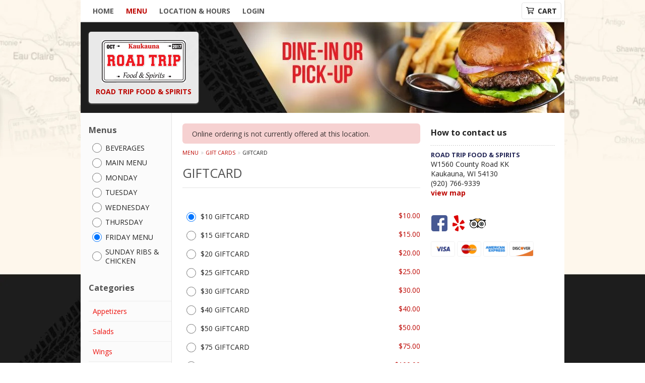

--- FILE ---
content_type: text/html; charset=UTF-8
request_url: https://order.roadtripfoodspirits.com/order/friday-menu/gift-cards/giftcard
body_size: 8106
content:
<!DOCTYPE html>
<html class="no-js" lang="en">
	<head>
		<meta charset="utf-8" />
		<meta http-equiv="X-UA-Compatible" content="IE=edge,chrome=1" />
		<meta name="viewport" content="width=device-width, initial-scale=1, maximum-scale=2">

		
		<title>ROAD TRIP FOOD & SPIRITS | GIFTCARD | Gift Cards | FRIDAY MENU</title>

		<meta name="description" content="Order online for dine in and takeout: GIFTCARD from ROAD TRIP FOOD &amp; SPIRITS. Serving the best burgers, wings, pizza, fish, chicken, appetizers in Kaukauna, WI." />		<meta name="keywords" content="ROAD TRIP FOOD &amp; SPIRITS, ROAD TRIP FOOD &amp; SPIRITS Kaukauna, ROAD TRIP FOOD &amp; SPIRITS menu, Kaukauna delivery, Kaukauna restaurants" />
					<link rel="canonical" href="https://order.roadtripfoodspirits.com/order/friday-menu/gift-cards/giftcard"/>
						<link rel="shortcut icon" href="https://imagedelivery.net/9lr8zq_Jvl7h6OFWqEi9IA/2947281d-343c-4a05-5919-742065734500/public" type="image/jpeg" />
			
		<meta property="og:type" content="website">
		<meta property="og:title" content="ROAD TRIP FOOD & SPIRITS | GIFTCARD | Gift Cards | FRIDAY MENU">
		<meta property="og:description" content="Order online for dine in and takeout: GIFTCARD from ROAD TRIP FOOD &amp; SPIRITS. Serving the best burgers, wings, pizza, fish, chicken, appetizers in Kaukauna, WI.">

		<meta name="twitter:card" content="summary_large_image">
		<meta name="twitter:title" content="ROAD TRIP FOOD & SPIRITS | GIFTCARD | Gift Cards | FRIDAY MENU">
		<meta name="twitter:description" content="Order online for dine in and takeout: GIFTCARD from ROAD TRIP FOOD &amp; SPIRITS. Serving the best burgers, wings, pizza, fish, chicken, appetizers in Kaukauna, WI.">
					<meta property="og:image" content="https://imagedelivery.net/9lr8zq_Jvl7h6OFWqEi9IA/cdd368ce-91a6-4965-e2e5-35f5e80b8d00/public" />
			<meta name="twitter:image" content="https://imagedelivery.net/9lr8zq_Jvl7h6OFWqEi9IA/cdd368ce-91a6-4965-e2e5-35f5e80b8d00/public" />
				<link type="text/css" rel="stylesheet" href="/min/g=css&amp;1759208138" />
		<link rel="stylesheet" href="//ajax.googleapis.com/ajax/libs/jqueryui/1.10.1/themes/base/minified/jquery-ui.min.css" />
		<link href='//fonts.googleapis.com/css?family=Open+Sans:400italic,400,700' rel='stylesheet' type='text/css' />
		<script src="https://kit.fontawesome.com/601f1a863d.js" crossorigin="anonymous"></script>

		<style>
					.header { background-image: url(https://imagedelivery.net/9lr8zq_Jvl7h6OFWqEi9IA/8e6ff676-0f89-4e0b-4c8f-7e3ed4321700/public); }
					@media
					(-webkit-min-device-pixel-ratio: 1.25),
					(min-resolution: 120dpi){
						/* Retina header*/
						.header { background-image: url(https://imagedelivery.net/9lr8zq_Jvl7h6OFWqEi9IA/37456915-6e8d-4a12-7b30-85ebd125cc00/public); }
					}
					body{ background-image: url(https://imagedelivery.net/9lr8zq_Jvl7h6OFWqEi9IA/43c25fe7-3373-4603-fae6-f84d1334e700/public);background-repeat: repeat;background-size: inherit;background-attachment: fixed;background-position: 0; }

					/* Retina bg image*/
					@media
					(-webkit-min-device-pixel-ratio: 1.25),
					(min-resolution: 120dpi){
						body{ background-image: url('https://imagedelivery.net/9lr8zq_Jvl7h6OFWqEi9IA/6aa89c04-2cb0-4873-e029-7d0ccf589600/public'); }
					}
	
		nav.main ul li a, .header ul li a { color: #555555 }
		nav.main ul li a:hover, .header ul li.current a { color: #ec110c }
		.leftaside .widget.vermenu nav ul li a { color: #ec110c }
		.leftaside .widget.vermenu nav ul li a:hover, .leftaside .widget.vermenu nav ul li.current a { color: #555555 }
		.leftaside .widget.vermenu nav ul li.current a span.count { background: #ec110c }
		.btn-danger { background: #ec110c}
		.widget.upsells .btn.btn-danger { background: #ec110c}
		.btn-danger:hover { background: #cf0500}
		.widget.upsells .btn.btn-danger:hover { background: #cf0500}
		</style>

		
		<script type="text/javascript">
			var UrlTag = 'road-trip-food-spirits';
			var template = 'default';
			var formname = 'ordering3';
			var menulink = 'https://order.roadtripfoodspirits.com/order/friday-menu';
			var checkoutlink = 'https://order.roadtripfoodspirits.com/checkout';
		</script>
		<script>
			/* http://writing.colin-gourlay.com/safely-using-ready-before-including-jquery/ */
			(function(w,d,u){w.readyQ=[];w.bindReadyQ=[];function p(x,y){if(x=="ready"){w.bindReadyQ.push(y);}else{w.readyQ.push(x);}};var a={ready:p,bind:p};w.$=w.jQuery=function(f){if(f===d||f===u){return a}else{p(f)}}})(window,document)
		</script>

		
		<script type="application/ld+json">{
    "@context": "http://schema.org",
    "@type": "Menu",
    "url": "https://order.roadtripfoodspirits.com/order/friday-menu",
    "mainEntityOfPage": "https://order.roadtripfoodspirits.com/order/friday-menu",
    "inLanguage": "English",
    "name": "FRIDAY MENU",
    "hasMenuSection": [
        {
            "@type": "MenuSection",
            "url": "https://order.roadtripfoodspirits.com/order/friday-menu/gift-cards",
            "name": "Gift Cards",
            "hasMenuItem": [
                {
                    "@type": "MenuItem",
                    "name": "GIFTCARD",
                    "url": "https://order.roadtripfoodspirits.com/order/friday-menu/gift-cards/giftcard"
                }
            ]
        }
    ]
}</script><!-- Google Tag Manager -->
<script>
	window.dataLayer = window.dataLayer || [];
	let data = {
		'account': 'roadtripfoodspirits',
		'templateVersion': 3,
		'rid': 250	}
		dataLayer.push(data);
	(function(w,d,s,l,i){w[l]=w[l]||[];w[l].push({'gtm.start':
		new Date().getTime(),event:'gtm.js'});var f=d.getElementsByTagName(s)[0],
		j=d.createElement(s),dl=l!='dataLayer'?'&l='+l:'';j.async=true;j.src=
		'https://www.googletagmanager.com/gtm.js?id='+i+dl;f.parentNode.insertBefore(j,f);
		})(window,document,'script','dataLayer','GTM-K9P93M');
</script>

	</head>

	<body id="main-body" class=" page-ordering3 page-4 ">
		<div id="mobile-menu-overlay" class="hide-mobile-overlay hidden"></div>
		<a href="#mainpagecontent" class="skiptocontent">Skip to content</a>
		<!-- Google Tag Manager (noscript) -->
		<noscript><iframe src="https://www.googletagmanager.com/ns.html?id=GTM-K9P93M" height="0" width="0" style="display:none;visibility:hidden"></iframe></noscript>
		<!-- End Google Tag Manager (noscript) -->
		<div class="header-container">
			
			<div id="upgradeBrowserBanner" class="mobileWrapper" style="display:none;">
	<div class="alert-icon"><i class="fas fa-warning" aria-hidden="true"></i></div>
	<div>
		<strong>We're sorry, but the Web browser you are using is not supported.</strong> <br/> Please upgrade your browser or try a different one to use this Website. Supported browsers include:<br/>
		<ul class="list-unstyled">
			<li class="mt-2"><a href="https://www.google.com/chrome" target="_blank" class="simple-link"><i class="fab fa-chrome"></i> Chrome</a></li>
			<li class="mt-2"><a href="https://www.mozilla.com/firefox/upgrade.html" target="_blank" class="simple-link"><i class="fab fa-firefox"></i> Firefox</a></li>
			<li class="mt-2"><a href="https://www.microsoft.com/en-us/windows/microsoft-edge" target="_blank" class="simple-link"><i class="fab fa-edge"></i> Edge</a></li>
			<li class="mt-2"><a href="http://www.apple.com/safari/" target="_blank" class="simple-link"><i class="fab fa-safari"></i> Safari</a></li>
		</ul>
	</div>
</div>
<script>
	var ua = navigator.userAgent;
	var match = ua.match(/Firefox\/([0-9]+)\./);
	var firefoxVersion = match ? parseInt(match[1]) : 1000;
	var match = ua.match(/Chrome\/([0-9]+)\./);
	var chromeVersion = match ? parseInt(match[1]) : 1000;
	var isIE = ua.indexOf('MSIE') > -1 || ua.indexOf('Trident') > -1;
	var upgradeBrowserBanner = document.getElementById('upgradeBrowserBanner');
	var isMatchesSupported = typeof(upgradeBrowserBanner.matches)!="undefined";
	var isEntriesSupported = typeof(Object.entries)!="undefined";
	//Safari version is verified with isEntriesSupported
	if (isIE || !isMatchesSupported || !isEntriesSupported || firefoxVersion <= 46 || chromeVersion <= 53) {
		upgradeBrowserBanner.style.display = 'flex';
	}
</script>			
									<div id="mobile-menu-container">
				<div>
					<a class="mainMenuTrigger" id="mobile-menu-open" aria-label="Main menu" role="button">
						<i class="far fa-bars fa-lg" role="presentation" aria-hidden="true"></i>
					</a>
				</div>
									<div id="mobile-menu-logo-container">
						<a href="https://order.roadtripfoodspirits.com">
							<img id="mobile-menu-logo" src="https://imagedelivery.net/9lr8zq_Jvl7h6OFWqEi9IA/cdd368ce-91a6-4965-e2e5-35f5e80b8d00/public" srcset="https://imagedelivery.net/9lr8zq_Jvl7h6OFWqEi9IA/cdd368ce-91a6-4965-e2e5-35f5e80b8d00/public 1x, https://imagedelivery.net/9lr8zq_Jvl7h6OFWqEi9IA/cdd368ce-91a6-4965-e2e5-35f5e80b8d00/public 2x" alt="roadtripfoodspirits Home Logo">						</a>
					</div>
								<div class="searchAndCart">
					<div>
						<a href="#" role="button" class="cartTrigger" id="cartTriggerOpen">
							<i class="far fa-shopping-cart fa-lg" role="presentation"></i>
							<span id="mobile-cart-item-count" class="cartCounter mobile-cart-item-count hidden">0</span>
						</a>
												<a class="searchTrigger" href="#" role="button" id="searchTrigger">
							<span class="sr-only">Search</span>
							<i class="far fa-search fa-lg" role="presentation"></i>
						</a>
											</div>
				</div>
									<form name="search" role="search" class="search" id="search-form" method="GET" action="https://order.roadtripfoodspirits.com/search" onsubmit="return valid_search()">
						<label class="sr-only" for="search-field">Search Menu: </label><input type="text" class="search-field" name="search" placeholder="Search menu">
						<div id="searchClose">
							<i class="far fa-times fa-lg" role="presentation"></i>
						</div>
						<button type="submit" class="search-button"><i class="icon-search" role="presentation"></i><span class="sr-only">Search</span></button>
					</form>
							</div>
			<nav class="main">
				<div class="navmain-inner">
					<ul>
						<li class="first ">
							<a href="https://order.roadtripfoodspirits.com">
							Home							</a>
						</li>
						<li class="current">
							<a href="https://order.roadtripfoodspirits.com/order/friday-menu">
							Menu							</a>
						</li>
													<li class=""><a href="https://order.roadtripfoodspirits.com/locationinfo">Location &amp; Hours</a></li>
													<li class=""><a href="https://order.roadtripfoodspirits.com/login">Login</a></li>
											</ul>
					<div class="cartContainer">
						<a href="#" role="button" class="cartTriggerDesktop" id="cartTriggerOpenDesktop" ">
							<i class="far fa-shopping-cart" role="presentation"></i>
							Cart<span id="cart-item-count" class="cartCounter hidden">0</span></a>
					</div>
				</div>
			</nav>
		</div>

		
		<div id="mobile-menu" class="hide-mobile-menu">
			<div class="p16" id="mobile-menu-close">
				<i class="far fa-times fa-lg" role="presentation"></i>
			</div>
			<div class="mobile-menu-wrapper">
				<ul id="mobile-menu-dd">
					<li class="first ">
						<a href="https://order.roadtripfoodspirits.com">
							Home						</a>
					</li>
					
																<li class=""><a href="https://order.roadtripfoodspirits.com/locationinfo">Location &amp; Hours</a></li>
											<li class=""><a href="https://order.roadtripfoodspirits.com/login">Login</a></li>
									</ul>
				<div class="widgets">
										<hr>
					<div class="recaptcha-terms">This site is protected by reCAPTCHA and the Google <a href="https://policies.google.com/privacy">Privacy Policy</a> and <a href="https://policies.google.com/terms">Terms of Service</a> apply.</div>
				</div>
			</div>
		</div>

		<div class="cart isClosed" id="cart">
			<div class="cartHeaderWrapper">
				<div class="p16" id="cartTriggerClose">
					<i class="far fa-times fa-lg" role="presentation"></i>
				</div>
				<header>
					<strong class="h3">Your order</strong>
				</header>
			</div>
			<div class="cartInner">
				<div class="cartInnerScroll">
					<input type="hidden" id="last-cart-action" value="" />

	<div class="inner">
		<div class="item">
			<span class="noitems">Online ordering is not currently offered at this location.</span>
		</div>
	</div>
				</div>
			</div>
		</div>
		<header class="header" style="">
			<div class="inner">
				<div class="logoContainer">
											<a id="top-logo" href="https://order.roadtripfoodspirits.com" class="logo" aria-hidden="true" tabindex="-1"><img src="https://imagedelivery.net/9lr8zq_Jvl7h6OFWqEi9IA/cdd368ce-91a6-4965-e2e5-35f5e80b8d00/public" srcset="https://imagedelivery.net/9lr8zq_Jvl7h6OFWqEi9IA/cdd368ce-91a6-4965-e2e5-35f5e80b8d00/public 1x, https://imagedelivery.net/9lr8zq_Jvl7h6OFWqEi9IA/cdd368ce-91a6-4965-e2e5-35f5e80b8d00/public 2x" alt="Home" style="margin: 0 !important;"><span class="restaurantTitle ">ROAD TRIP FOOD & SPIRITS</span></a>
									</div>
			</div>
		</header>

		<div class="maincontainer">
			<div class="contentcontainer">
				<aside class="leftaside">
											<div class="mobileOpenSign">
								
						</div>
						<div class="widget vermenu">
																<div class="menuSelector">
										<span class="h3 h3-clean">Menus</span>
										<div class="menuContainer">
											<div class="menuContainerInner">
												<div class="menu"><input type="radio" id="20201" name="menus" onClick="window.location=this.value;" value="https://order.roadtripfoodspirits.com/order/beverages"  /><label role="button" tabindex="0" for="20201">BEVERAGES</label></div><div class="menu"><input type="radio" id="18861" name="menus" onClick="window.location=this.value;" value="https://order.roadtripfoodspirits.com/order/main-menu"  /><label role="button" tabindex="0" for="18861">MAIN MENU</label></div><div class="menu"><input type="radio" id="20703" name="menus" onClick="window.location=this.value;" value="https://order.roadtripfoodspirits.com/order/monday"  /><label role="button" tabindex="0" for="20703">MONDAY</label></div><div class="menu"><input type="radio" id="20357" name="menus" onClick="window.location=this.value;" value="https://order.roadtripfoodspirits.com/order/tuesday"  /><label role="button" tabindex="0" for="20357">TUESDAY</label></div><div class="menu"><input type="radio" id="19931" name="menus" onClick="window.location=this.value;" value="https://order.roadtripfoodspirits.com/order/wednesday"  /><label role="button" tabindex="0" for="19931">WEDNESDAY</label></div><div class="menu"><input type="radio" id="20704" name="menus" onClick="window.location=this.value;" value="https://order.roadtripfoodspirits.com/order/thursday"  /><label role="button" tabindex="0" for="20704">THURSDAY</label></div><div class="menu"><input type="radio" id="19233" name="menus" onClick="window.location=this.value;" value="https://order.roadtripfoodspirits.com/order/friday-menu" checked /><label role="button" tabindex="0" for="19233">FRIDAY MENU</label></div><div class="menu"><input type="radio" id="19234" name="menus" onClick="window.location=this.value;" value="https://order.roadtripfoodspirits.com/order/sunday-ribs-chicken"  /><label role="button" tabindex="0" for="19234">SUNDAY RIBS & CHICKEN</label></div>											</div>
										</div>
									</div>
																									<span class="h3 h3-clean">Categories</span>
									<a href="#" role="button" id="menuCategoriesToggle" class="menuCategoriesToggle"><span class="h4">Menu Categories </span><i class="far fa-plus fa-lg" role="presentation"></i></a>
									<nav class="vermenu closed" data-name="Menu Categories">
																				<ul>
																								<li class="">
														<a href="https://order.roadtripfoodspirits.com/order/friday-menu/appetizers">
															<span class="vermenu_content">Appetizers</span>
																												</a>
													</li>
																									<li class="">
														<a href="https://order.roadtripfoodspirits.com/order/friday-menu/salads">
															<span class="vermenu_content">Salads</span>
																												</a>
													</li>
																									<li class="">
														<a href="https://order.roadtripfoodspirits.com/order/friday-menu/wings">
															<span class="vermenu_content">Wings</span>
																												</a>
													</li>
																									<li class="">
														<a href="https://order.roadtripfoodspirits.com/order/friday-menu/burgers">
															<span class="vermenu_content">Burgers</span>
																												</a>
													</li>
																									<li class="">
														<a href="https://order.roadtripfoodspirits.com/order/friday-menu/sandwiches-wraps">
															<span class="vermenu_content">Sandwiches & Wraps</span>
																												</a>
													</li>
																									<li class="">
														<a href="https://order.roadtripfoodspirits.com/order/friday-menu/friday-fish-fry">
															<span class="vermenu_content">Friday Fish Fry</span>
																												</a>
													</li>
																									<li class="">
														<a href="https://order.roadtripfoodspirits.com/order/friday-menu/kids">
															<span class="vermenu_content">Kids</span>
																												</a>
													</li>
																									<li class="">
														<a href="https://order.roadtripfoodspirits.com/order/friday-menu/sauces">
															<span class="vermenu_content">Sauces</span>
																												</a>
													</li>
																									<li class="current">
														<a href="https://order.roadtripfoodspirits.com/order/friday-menu/gift-cards">
															<span class="vermenu_content">Gift Cards</span>
																												</a>
													</li>
																									<li class="">
														<a href="https://order.roadtripfoodspirits.com/order/friday-menu/beverages">
															<span class="vermenu_content">Beverages</span>
																												</a>
													</li>
																								<li class=""><a href="https://order.roadtripfoodspirits.com/order/friday-menu/menu">View All</a></li>
																					</ul>
									</nav>
																												</div>
													<form name="search" role="search" class="search" method="GET" action="https://order.roadtripfoodspirits.com/search" onsubmit="return valid_search()">
							<label class="sr-only" for="search-field">Search Menu: </label><input type="text" class="search-field" id="search-field" name="search" placeholder="Search menu">
						<button id="search-btn-header" type="submit" class="search-button"><i class="far fa-search color-primary" role="presentation"></i><span class="sr-only">Search</span></button>
							</form>
															</aside>
				
									<section id="content-cart-container" class="contentandcart ">
									<div class="contentandcart-inner">
						<div class="content" id="mainpagecontent">
							<div id='noticeMsgs' class='alert alert-danger'><ul><li>Online ordering is not currently offered at this location.</li></ul></div>
														<!-- Start Content -->

<section id="menuItemForm" class="menuitem clearfix">
	<div id="added-to-cart-container">
		<div class="alert-info">
			<div class="added-to-cart-title"><svg xmlns="http://www.w3.org/2000/svg" viewBox="0 0 24 24"><path d="M12 0a12 12 0 1012 12A12.014 12.014 0 0012 0zm6.927 8.2l-6.845 9.289a1.011 1.011 0 01-1.43.188l-4.888-3.908a1 1 0 111.25-1.562l4.076 3.261 6.227-8.451a1 1 0 111.61 1.183z"/></svg><span id="updated-cart-msg"></span></div>
			<div id="added-to-cart-right">
				<a id="continue-shopping-btn" role="button" class="btn btn-info added-to-cart-btn" href="https://order.roadtripfoodspirits.com/order/friday-menu">Continue Shopping</a>
				<a id="checkout-btn" role="button" class="btn btn-danger added-to-cart-btn" href="https://order.roadtripfoodspirits.com/checkout">Checkout</a>
			</div>
		</div>
	</div>

	<nav class="breadcrumbs">
		<ul>
			<li><a href="https://order.roadtripfoodspirits.com/order/friday-menu">Menu</a></li>
			<li><a href="https://order.roadtripfoodspirits.com/order/friday-menu/gift-cards">Gift Cards</a></li>
			<li>GIFTCARD</li>
		</ul>
	</nav>
		<h1 class="sepclear">
		<span id="item_name">
			GIFTCARD					</span>
	</h1>
	
	<div class="item mb20 withoutimage">
					<div class="itemInner">
				<div class="item-top itemTopContent">
					<p class="description">
																							</p>
					<table class="variations" role='presentation'>
					
	<tr class="row-without-dotted">
		<td class="choice"><input class="itemPrice" onchange="adjustAddonPrices(3531988, 2388152);" name="MENU_ITEM_PRICE" type="radio" id="MENU_ITEM_PRICE_3531988" value="3531988" checked="checked" /></td>
		<td class="description"><label for="MENU_ITEM_PRICE_3531988" role="radio">$10 GIFTCARD</label></td>
		<td class="price">
			<label for="MENU_ITEM_PRICE_3531988">
				$10.00			</label>
		</td>
	</tr>

	<tr class="row-without-dotted">
		<td class="choice"><input class="itemPrice" onchange="adjustAddonPrices(3531996, 2388152);" name="MENU_ITEM_PRICE" type="radio" id="MENU_ITEM_PRICE_3531996" value="3531996"  /></td>
		<td class="description"><label for="MENU_ITEM_PRICE_3531996" role="radio">$15 GIFTCARD</label></td>
		<td class="price">
			<label for="MENU_ITEM_PRICE_3531996">
				$15.00			</label>
		</td>
	</tr>

	<tr class="row-without-dotted">
		<td class="choice"><input class="itemPrice" onchange="adjustAddonPrices(3531997, 2388152);" name="MENU_ITEM_PRICE" type="radio" id="MENU_ITEM_PRICE_3531997" value="3531997"  /></td>
		<td class="description"><label for="MENU_ITEM_PRICE_3531997" role="radio">$20 GIFTCARD</label></td>
		<td class="price">
			<label for="MENU_ITEM_PRICE_3531997">
				$20.00			</label>
		</td>
	</tr>

	<tr class="row-without-dotted">
		<td class="choice"><input class="itemPrice" onchange="adjustAddonPrices(3531998, 2388152);" name="MENU_ITEM_PRICE" type="radio" id="MENU_ITEM_PRICE_3531998" value="3531998"  /></td>
		<td class="description"><label for="MENU_ITEM_PRICE_3531998" role="radio">$25 GIFTCARD</label></td>
		<td class="price">
			<label for="MENU_ITEM_PRICE_3531998">
				$25.00			</label>
		</td>
	</tr>

	<tr class="row-without-dotted">
		<td class="choice"><input class="itemPrice" onchange="adjustAddonPrices(3531999, 2388152);" name="MENU_ITEM_PRICE" type="radio" id="MENU_ITEM_PRICE_3531999" value="3531999"  /></td>
		<td class="description"><label for="MENU_ITEM_PRICE_3531999" role="radio">$30 GIFTCARD</label></td>
		<td class="price">
			<label for="MENU_ITEM_PRICE_3531999">
				$30.00			</label>
		</td>
	</tr>

	<tr class="row-without-dotted">
		<td class="choice"><input class="itemPrice" onchange="adjustAddonPrices(3532000, 2388152);" name="MENU_ITEM_PRICE" type="radio" id="MENU_ITEM_PRICE_3532000" value="3532000"  /></td>
		<td class="description"><label for="MENU_ITEM_PRICE_3532000" role="radio">$40 GIFTCARD</label></td>
		<td class="price">
			<label for="MENU_ITEM_PRICE_3532000">
				$40.00			</label>
		</td>
	</tr>

	<tr class="row-without-dotted">
		<td class="choice"><input class="itemPrice" onchange="adjustAddonPrices(3532001, 2388152);" name="MENU_ITEM_PRICE" type="radio" id="MENU_ITEM_PRICE_3532001" value="3532001"  /></td>
		<td class="description"><label for="MENU_ITEM_PRICE_3532001" role="radio">$50 GIFTCARD</label></td>
		<td class="price">
			<label for="MENU_ITEM_PRICE_3532001">
				$50.00			</label>
		</td>
	</tr>

	<tr class="row-without-dotted">
		<td class="choice"><input class="itemPrice" onchange="adjustAddonPrices(3532002, 2388152);" name="MENU_ITEM_PRICE" type="radio" id="MENU_ITEM_PRICE_3532002" value="3532002"  /></td>
		<td class="description"><label for="MENU_ITEM_PRICE_3532002" role="radio">$75 GIFTCARD</label></td>
		<td class="price">
			<label for="MENU_ITEM_PRICE_3532002">
				$75.00			</label>
		</td>
	</tr>

	<tr class="row-without-dotted">
		<td class="choice"><input class="itemPrice" onchange="adjustAddonPrices(3532003, 2388152);" name="MENU_ITEM_PRICE" type="radio" id="MENU_ITEM_PRICE_3532003" value="3532003"  /></td>
		<td class="description"><label for="MENU_ITEM_PRICE_3532003" role="radio">$100 GIFTCARD</label></td>
		<td class="price">
			<label for="MENU_ITEM_PRICE_3532003">
				$100.00			</label>
		</td>
	</tr>
					</table>
				</div>
							</div>
		
		<div id="menu_item_add_ons">
					</div>
		
		<input type="hidden" name="category_name" value="Gift Cards" />
		<input type="hidden" name="category_id" value="250968" /> 
		<input type="hidden" id="min_required" name="min_required" value="1" />
				<input type="hidden" id="max_available" name="max_available" value="" />
		<input type="hidden" id="min_type" name="min_type" value="0" />
	</div>

</section>

<!-- End Content -->
															<h2 class="end">Order online for dine in and takeout: GIFTCARD from ROAD TRIP FOOD & SPIRITS. Serving the best burgers, wings, pizza, fish, chicken, appetizers in Kaukauna, WI.</h2>
													</div>

													<aside class="rightaside">
								<div class="widget contact">
	<strong  class="h3 sep">How to contact us</strong>
	
					<div>
					<a href="https://order.roadtripfoodspirits.com/order?lid=15635" ><span class="restaurant-title">ROAD TRIP FOOD & SPIRITS</span></a>
				</div>
				<address>
										W1560 County Road KK<br/>Kaukauna, WI 54130					<br/>
					(920) 766-9339					<br/>
										<a href="https://order.roadtripfoodspirits.com/map/15635">view map</a>
				</address>
				<br />
				</div>
		<div class="widget" id="social">
			<a href='https://www.facebook.com/RoadTripKaukauna/' target='_blank' class='icon img-facebook' title="Facebook"><span class='sr-only'>Facebook</span></a> <a href='https://www.yelp.com/biz/road-trip-food-and-spirits-kaukauna' target='_blank' class='icon img-yelp' title="Yelp"><span class='sr-only'>Yelp</span></a> <a href='https://www.tripadvisor.com/Restaurant_Review-g59998-d15228243-Reviews-Road_Trip_Food_Spirits-Kaukauna_Wisconsin.html' target='_blank' class='icon img-tripadvisor' title="TripAdvisor"><span class='sr-only'>TripAdvisor</span></a> 		</div>
	<div class="widget pmt-icons"><span class="pmt-icon" role="presentation" title="We accept VISA"><img src="/web/default3.0/img/payment-icons/icon-visa.png" alt="We accept VISA" /></span><span class="pmt-icon" role="presentation" title="We accept MasterCard"><img src="/web/default3.0/img/payment-icons/icon-mastercard.png" alt="We accept MasterCard" /></span><span class="pmt-icon" role="presentation" title="We accept American Express"><img src="/web/default3.0/img/payment-icons/icon-amex.png" alt="We accept American Express" /></span><span class="pmt-icon" role="presentation" title="We accept Discover/Novus"><img src="/web/default3.0/img/payment-icons/icon-discover.png" alt="We accept Discover/Novus" /></span></div>							</aside>
											</div>

											<footer class="footer clearfix">
							<nav class="footernav">
								<ul class="big">
								<li>
									<a href="https://order.roadtripfoodspirits.com">
										Home									</a>
								</li>
									<li><a href="https://order.roadtripfoodspirits.com/order">Menu</a></li>
									<li><a href="https://order.roadtripfoodspirits.com/login">Login</a></li>
									<li><a href="https://order.roadtripfoodspirits.com/viewcart">Cart</a></li>
																		<li><a href="https://order.roadtripfoodspirits.com/contact">Contact</a></li>
								</ul>

								<ul class="small">																		
								<li><a href="http://www.240group.com">&copy; 2025 Online Ordering by 240 Group</a></li>
								<li><a href="https://order.roadtripfoodspirits.com/reportbug" class="errorLink">Technical Support</a></li>
								<li><a href="https://order.roadtripfoodspirits.com/privacy">Privacy Policy</a></li>
								<li><a href="https://order.roadtripfoodspirits.com/tos">Terms of Service</a></li>
								<li><a href="https://order.roadtripfoodspirits.com/accessibility">Accessibility</a></li>
							</ul>							</nav>
															<div class="footer_st">
									<span>Share: </span>
									<div class="share42init" style="position: relative; display: inline-block; top: 4px; left: 3px;" data-title="ROAD TRIP FOOD & SPIRITS offers online ordering to its customers! Order your favourite food now!" data-url="https://order.roadtripfoodspirits.com"></div>
								</div>
														<div class="recaptcha-terms">This site is protected by reCAPTCHA and the Google <a href="https://policies.google.com/privacy">Privacy Policy</a> and <a href="https://policies.google.com/terms">Terms of Service</a> apply.</div>
						</footer>
									</section>
				
			</div>
		</div> <!-- /container -->


		<div class="modal fade mob_full_modal add_new_card_modal" id="modal-add-new-card" tabindex="-1" role="dialog" aria-modal="true">
			<div class="modal-dialog modal-dialog-centered modal-sm ui-dialog" role="document">
				<div class="modal-content">
					<div class="modal-header">
						<div class="ui-dialog-titlebar ui-widget-header ui-corner-all ui-helper-clearfix">
							<span class="ui-dialog-title">My Credit Cards</span>
							<button class="ui-button ui-widget ui-state-default ui-corner-all ui-button-icon-only ui-dialog-titlebar-close" role="button" aria-disabled="false" title="Close" data-dismiss="modal" aria-hidden="true">
								<span class="ui-button-icon-primary ui-icon ui-icon-closethick"></span>
								<span class="ui-button-text">close</span>
							</button>
						</div>
					</div>
					<div class="modal-body">
						<button type="button" class="close" data-dismiss="modal"></button>
						<div class="ajax-creditcards">
													</div>
					</div>
				</div>
			</div>
		</div>


		<!--[if gt IE 8]><!-->
		<script type="text/javascript" src="/min/g=modernizer&amp;1562348838"></script>
		<!--<![endif]-->

		
		<script type="text/javascript" src="/share42/share42.js"></script>

		<script src="https://code.jquery.com/jquery-3.6.0.min.js" integrity="sha256-/xUj+3OJU5yExlq6GSYGSHk7tPXikynS7ogEvDej/m4=" crossorigin="anonymous"></script>
		<script>window.jQuery || document.write('<script src="/web/default3.0/js/vendor/jquery-3.6.0.min.js"><\/script>')</script>
		<script src="https://code.jquery.com/jquery-migrate-3.3.2.js"></script>
		<!-- <script src="https://code.jquery.com/jquery-migrate-3.3.2.min.js" integrity="sha256-Ap4KLoCf1rXb52q+i3p0k2vjBsmownyBTE1EqlRiMwA=" crossorigin="anonymous"></script>-->
		<script>
			/* http://writing.colin-gourlay.com/safely-using-ready-before-including-jquery/ */
			(function($,d){$.each(readyQ,function(i,f){$(f)});$.each(bindReadyQ,function(i,f){$(d).bind("ready",f)})})(jQuery,document)
		</script>

		<script type="text/javascript" src="/min/g=js&amp;1761150323"></script>
		<script src="https://code.jquery.com/ui/1.13.2/jquery-ui.min.js" integrity="sha256-lSjKY0/srUM9BE3dPm+c4fBo1dky2v27Gdjm2uoZaL0=" crossorigin="anonymous"></script>
		<script>
			$('#load-all-btn').on('click', function() {
				// When the "Load All" button is clicked, we load the remaining coupons
				// We get the coupons starting at an offset equal to the number of coupons shown
				var couponsList = $('#coupon-list');
				$.ajax({
					type: "GET",
					url: '/'+UrlTag+'/?form=getremainingcoupons',
					data: { offset: (couponsList.find('li').length > 0 ? couponsList.find('li').length-1 : 0) },
					success: function(data) {
						var remainingCoupons = JSON.parse(data);

						var couponsHTML = "";
						// For each coupon retrieved, we get the coupon link and the coupon description
						Object.keys(remainingCoupons).forEach(function (key) {
							var couponLink = remainingCoupons[key]['link'];
							var couponDescription = remainingCoupons[key]['coupon']['description'];
							couponsHTML += '<li><a href="' + couponLink + '"><span class="desc">' + couponDescription +
								'</span><span class="btn-cont"><span class="btn btn-mini btn-danger">Use</span></span>' +
								'</a></li>';
						});
						// Hide the "Show All" button and display the new coupons in the list
						$('#load-all-btn').fadeOut(300);

						window.setTimeout(function() {
							couponsList.append(couponsHTML);
						}, 400);
					}, error: function(error) {
						alert('There was a problem retrieving all coupons. Please try again.');
					}
				});
			});
		</script>
				<div id="recaptcha" class="g-recaptcha" data-callback="submitAjaxForm" data-size="invisible"></div>
				
		<script>
			var ajaxRecaptcha;
			var asyncRecaptcha;
			var checkoutRecaptcha;

			function initRecaptchas() {
				const options = {
					sitekey: "6LeS6lMUAAAAADOPnBKluMb49PS1NyzPT1kR87Re",
					size: 'invisible',
				};

				$('[data-recaptcha]').not('[data-ajax-form]').each(function (k, v) {
					const submit = $(v).find('[type="submit"]');
					grecaptcha.render(submit[0], {
						...options, 
						callback(token) {
							$(v).submit();
						},
					});
				});

				ajaxRecaptcha = grecaptcha.render('recaptcha', options);
											}
		</script>
		<script src="https://www.google.com/recaptcha/api.js?render=explicit&onload=initRecaptchas" async defer></script>
		</body>
</html>


--- FILE ---
content_type: text/html; charset=utf-8
request_url: https://www.google.com/recaptcha/api2/anchor?ar=1&k=6LeS6lMUAAAAADOPnBKluMb49PS1NyzPT1kR87Re&co=aHR0cHM6Ly9vcmRlci5yb2FkdHJpcGZvb2RzcGlyaXRzLmNvbTo0NDM.&hl=en&v=TkacYOdEJbdB_JjX802TMer9&size=invisible&anchor-ms=20000&execute-ms=15000&cb=giv9yft5302n
body_size: 46468
content:
<!DOCTYPE HTML><html dir="ltr" lang="en"><head><meta http-equiv="Content-Type" content="text/html; charset=UTF-8">
<meta http-equiv="X-UA-Compatible" content="IE=edge">
<title>reCAPTCHA</title>
<style type="text/css">
/* cyrillic-ext */
@font-face {
  font-family: 'Roboto';
  font-style: normal;
  font-weight: 400;
  src: url(//fonts.gstatic.com/s/roboto/v18/KFOmCnqEu92Fr1Mu72xKKTU1Kvnz.woff2) format('woff2');
  unicode-range: U+0460-052F, U+1C80-1C8A, U+20B4, U+2DE0-2DFF, U+A640-A69F, U+FE2E-FE2F;
}
/* cyrillic */
@font-face {
  font-family: 'Roboto';
  font-style: normal;
  font-weight: 400;
  src: url(//fonts.gstatic.com/s/roboto/v18/KFOmCnqEu92Fr1Mu5mxKKTU1Kvnz.woff2) format('woff2');
  unicode-range: U+0301, U+0400-045F, U+0490-0491, U+04B0-04B1, U+2116;
}
/* greek-ext */
@font-face {
  font-family: 'Roboto';
  font-style: normal;
  font-weight: 400;
  src: url(//fonts.gstatic.com/s/roboto/v18/KFOmCnqEu92Fr1Mu7mxKKTU1Kvnz.woff2) format('woff2');
  unicode-range: U+1F00-1FFF;
}
/* greek */
@font-face {
  font-family: 'Roboto';
  font-style: normal;
  font-weight: 400;
  src: url(//fonts.gstatic.com/s/roboto/v18/KFOmCnqEu92Fr1Mu4WxKKTU1Kvnz.woff2) format('woff2');
  unicode-range: U+0370-0377, U+037A-037F, U+0384-038A, U+038C, U+038E-03A1, U+03A3-03FF;
}
/* vietnamese */
@font-face {
  font-family: 'Roboto';
  font-style: normal;
  font-weight: 400;
  src: url(//fonts.gstatic.com/s/roboto/v18/KFOmCnqEu92Fr1Mu7WxKKTU1Kvnz.woff2) format('woff2');
  unicode-range: U+0102-0103, U+0110-0111, U+0128-0129, U+0168-0169, U+01A0-01A1, U+01AF-01B0, U+0300-0301, U+0303-0304, U+0308-0309, U+0323, U+0329, U+1EA0-1EF9, U+20AB;
}
/* latin-ext */
@font-face {
  font-family: 'Roboto';
  font-style: normal;
  font-weight: 400;
  src: url(//fonts.gstatic.com/s/roboto/v18/KFOmCnqEu92Fr1Mu7GxKKTU1Kvnz.woff2) format('woff2');
  unicode-range: U+0100-02BA, U+02BD-02C5, U+02C7-02CC, U+02CE-02D7, U+02DD-02FF, U+0304, U+0308, U+0329, U+1D00-1DBF, U+1E00-1E9F, U+1EF2-1EFF, U+2020, U+20A0-20AB, U+20AD-20C0, U+2113, U+2C60-2C7F, U+A720-A7FF;
}
/* latin */
@font-face {
  font-family: 'Roboto';
  font-style: normal;
  font-weight: 400;
  src: url(//fonts.gstatic.com/s/roboto/v18/KFOmCnqEu92Fr1Mu4mxKKTU1Kg.woff2) format('woff2');
  unicode-range: U+0000-00FF, U+0131, U+0152-0153, U+02BB-02BC, U+02C6, U+02DA, U+02DC, U+0304, U+0308, U+0329, U+2000-206F, U+20AC, U+2122, U+2191, U+2193, U+2212, U+2215, U+FEFF, U+FFFD;
}
/* cyrillic-ext */
@font-face {
  font-family: 'Roboto';
  font-style: normal;
  font-weight: 500;
  src: url(//fonts.gstatic.com/s/roboto/v18/KFOlCnqEu92Fr1MmEU9fCRc4AMP6lbBP.woff2) format('woff2');
  unicode-range: U+0460-052F, U+1C80-1C8A, U+20B4, U+2DE0-2DFF, U+A640-A69F, U+FE2E-FE2F;
}
/* cyrillic */
@font-face {
  font-family: 'Roboto';
  font-style: normal;
  font-weight: 500;
  src: url(//fonts.gstatic.com/s/roboto/v18/KFOlCnqEu92Fr1MmEU9fABc4AMP6lbBP.woff2) format('woff2');
  unicode-range: U+0301, U+0400-045F, U+0490-0491, U+04B0-04B1, U+2116;
}
/* greek-ext */
@font-face {
  font-family: 'Roboto';
  font-style: normal;
  font-weight: 500;
  src: url(//fonts.gstatic.com/s/roboto/v18/KFOlCnqEu92Fr1MmEU9fCBc4AMP6lbBP.woff2) format('woff2');
  unicode-range: U+1F00-1FFF;
}
/* greek */
@font-face {
  font-family: 'Roboto';
  font-style: normal;
  font-weight: 500;
  src: url(//fonts.gstatic.com/s/roboto/v18/KFOlCnqEu92Fr1MmEU9fBxc4AMP6lbBP.woff2) format('woff2');
  unicode-range: U+0370-0377, U+037A-037F, U+0384-038A, U+038C, U+038E-03A1, U+03A3-03FF;
}
/* vietnamese */
@font-face {
  font-family: 'Roboto';
  font-style: normal;
  font-weight: 500;
  src: url(//fonts.gstatic.com/s/roboto/v18/KFOlCnqEu92Fr1MmEU9fCxc4AMP6lbBP.woff2) format('woff2');
  unicode-range: U+0102-0103, U+0110-0111, U+0128-0129, U+0168-0169, U+01A0-01A1, U+01AF-01B0, U+0300-0301, U+0303-0304, U+0308-0309, U+0323, U+0329, U+1EA0-1EF9, U+20AB;
}
/* latin-ext */
@font-face {
  font-family: 'Roboto';
  font-style: normal;
  font-weight: 500;
  src: url(//fonts.gstatic.com/s/roboto/v18/KFOlCnqEu92Fr1MmEU9fChc4AMP6lbBP.woff2) format('woff2');
  unicode-range: U+0100-02BA, U+02BD-02C5, U+02C7-02CC, U+02CE-02D7, U+02DD-02FF, U+0304, U+0308, U+0329, U+1D00-1DBF, U+1E00-1E9F, U+1EF2-1EFF, U+2020, U+20A0-20AB, U+20AD-20C0, U+2113, U+2C60-2C7F, U+A720-A7FF;
}
/* latin */
@font-face {
  font-family: 'Roboto';
  font-style: normal;
  font-weight: 500;
  src: url(//fonts.gstatic.com/s/roboto/v18/KFOlCnqEu92Fr1MmEU9fBBc4AMP6lQ.woff2) format('woff2');
  unicode-range: U+0000-00FF, U+0131, U+0152-0153, U+02BB-02BC, U+02C6, U+02DA, U+02DC, U+0304, U+0308, U+0329, U+2000-206F, U+20AC, U+2122, U+2191, U+2193, U+2212, U+2215, U+FEFF, U+FFFD;
}
/* cyrillic-ext */
@font-face {
  font-family: 'Roboto';
  font-style: normal;
  font-weight: 900;
  src: url(//fonts.gstatic.com/s/roboto/v18/KFOlCnqEu92Fr1MmYUtfCRc4AMP6lbBP.woff2) format('woff2');
  unicode-range: U+0460-052F, U+1C80-1C8A, U+20B4, U+2DE0-2DFF, U+A640-A69F, U+FE2E-FE2F;
}
/* cyrillic */
@font-face {
  font-family: 'Roboto';
  font-style: normal;
  font-weight: 900;
  src: url(//fonts.gstatic.com/s/roboto/v18/KFOlCnqEu92Fr1MmYUtfABc4AMP6lbBP.woff2) format('woff2');
  unicode-range: U+0301, U+0400-045F, U+0490-0491, U+04B0-04B1, U+2116;
}
/* greek-ext */
@font-face {
  font-family: 'Roboto';
  font-style: normal;
  font-weight: 900;
  src: url(//fonts.gstatic.com/s/roboto/v18/KFOlCnqEu92Fr1MmYUtfCBc4AMP6lbBP.woff2) format('woff2');
  unicode-range: U+1F00-1FFF;
}
/* greek */
@font-face {
  font-family: 'Roboto';
  font-style: normal;
  font-weight: 900;
  src: url(//fonts.gstatic.com/s/roboto/v18/KFOlCnqEu92Fr1MmYUtfBxc4AMP6lbBP.woff2) format('woff2');
  unicode-range: U+0370-0377, U+037A-037F, U+0384-038A, U+038C, U+038E-03A1, U+03A3-03FF;
}
/* vietnamese */
@font-face {
  font-family: 'Roboto';
  font-style: normal;
  font-weight: 900;
  src: url(//fonts.gstatic.com/s/roboto/v18/KFOlCnqEu92Fr1MmYUtfCxc4AMP6lbBP.woff2) format('woff2');
  unicode-range: U+0102-0103, U+0110-0111, U+0128-0129, U+0168-0169, U+01A0-01A1, U+01AF-01B0, U+0300-0301, U+0303-0304, U+0308-0309, U+0323, U+0329, U+1EA0-1EF9, U+20AB;
}
/* latin-ext */
@font-face {
  font-family: 'Roboto';
  font-style: normal;
  font-weight: 900;
  src: url(//fonts.gstatic.com/s/roboto/v18/KFOlCnqEu92Fr1MmYUtfChc4AMP6lbBP.woff2) format('woff2');
  unicode-range: U+0100-02BA, U+02BD-02C5, U+02C7-02CC, U+02CE-02D7, U+02DD-02FF, U+0304, U+0308, U+0329, U+1D00-1DBF, U+1E00-1E9F, U+1EF2-1EFF, U+2020, U+20A0-20AB, U+20AD-20C0, U+2113, U+2C60-2C7F, U+A720-A7FF;
}
/* latin */
@font-face {
  font-family: 'Roboto';
  font-style: normal;
  font-weight: 900;
  src: url(//fonts.gstatic.com/s/roboto/v18/KFOlCnqEu92Fr1MmYUtfBBc4AMP6lQ.woff2) format('woff2');
  unicode-range: U+0000-00FF, U+0131, U+0152-0153, U+02BB-02BC, U+02C6, U+02DA, U+02DC, U+0304, U+0308, U+0329, U+2000-206F, U+20AC, U+2122, U+2191, U+2193, U+2212, U+2215, U+FEFF, U+FFFD;
}

</style>
<link rel="stylesheet" type="text/css" href="https://www.gstatic.com/recaptcha/releases/TkacYOdEJbdB_JjX802TMer9/styles__ltr.css">
<script nonce="e2EXiWC3Ftg53NgFPgd5hA" type="text/javascript">window['__recaptcha_api'] = 'https://www.google.com/recaptcha/api2/';</script>
<script type="text/javascript" src="https://www.gstatic.com/recaptcha/releases/TkacYOdEJbdB_JjX802TMer9/recaptcha__en.js" nonce="e2EXiWC3Ftg53NgFPgd5hA">
      
    </script></head>
<body><div id="rc-anchor-alert" class="rc-anchor-alert"></div>
<input type="hidden" id="recaptcha-token" value="[base64]">
<script type="text/javascript" nonce="e2EXiWC3Ftg53NgFPgd5hA">
      recaptcha.anchor.Main.init("[\x22ainput\x22,[\x22bgdata\x22,\x22\x22,\[base64]/[base64]/e2RvbmU6ZmFsc2UsdmFsdWU6ZVtIKytdfTp7ZG9uZTp0cnVlfX19LGkxPWZ1bmN0aW9uKGUsSCl7SC5ILmxlbmd0aD4xMDQ/[base64]/[base64]/[base64]/[base64]/[base64]/[base64]/[base64]/[base64]/[base64]/RXAoZS5QLGUpOlFVKHRydWUsOCxlKX0sRT1mdW5jdGlvbihlLEgsRixoLEssUCl7aWYoSC5oLmxlbmd0aCl7SC5CSD0oSC5vJiYiOlRRUjpUUVI6IigpLEYpLEgubz10cnVlO3RyeXtLPUguSigpLEguWj1LLEguTz0wLEgudT0wLEgudj1LLFA9T3AoRixIKSxlPWU/[base64]/[base64]/[base64]/[base64]\x22,\[base64]\x22,\x22e8K5esOvZ8KHTMOUBhZqJsOZW8OVRGBOw6jCigLCiGnCiDDCsVDDkV52w6YkHsOSUHE1wo/[base64]/CmF7DkmvDk8O9WRQBVsKJw4V3w77DslPDrsOQE8KiaR7Dpn7Dv8KoI8OMEFkRw6g+cMOVwp4JC8OlCBwxwpvCncOrwqpDwqYAQX7DrlsiwrrDjsKTwpTDpsKNwqN3ADPCl8KSN342wpPDkMKWPxsIIcONwrvCnhrDscOvRGQNwqfCosKpA8OQU0DCoMO3w7/DkMKzw7vDu25Aw4NmUDZpw5tFdVkqE07Dm8O1K13CvlfCi2zDtMObCEPCscK+Pg/Cim/Cj1pYPMODwp7Cj3DDtWkVAU7DlnfDq8KMwoYpGkY2RsORUMK0wp/CpsOHHBzDmhTDp8OWKcOQwqnDqMKHcFHDrWDDjwpYwrzCpcONGsOucwhMY27CgcKaJMOSFMKJE3nClMKtNsK9fxvDqS/DjMObAMKwwpdPwpPCm8O2w7rDshwuBWnDvVoNwq3CusKrb8KnwoTDjjzCpcKOwozDncK5KWbCpcOWLGEHw4k5I0bCo8OHw67DkcOLOWFvw7wrw7PDqUFew7MwakrCgyJ5w4/Dp2vDghHDv8KoXjHDuMOfwrjDnsKXw4Y2TyYjw7ELH8OKc8OUPFDCpMKzwqTCgsO6MMOtwoE5DcOjwoPCu8K6w5NUFcKEYMKjTRXClsOjwqEuwrBdwpvDj2LClMOcw6PCmBjDocKjwr7DqsKBMsOaX0pCw73Cgw4oVcKOwo/Dh8Khw7rCssKJccK/w4HDlsK2M8O7wrjDpcKpwqPDo1QtG0cVw4XCohPComoww6YhNShXwokvdsOTwr0vwpHDhsK5D8K4FUVGe3PCmMO6MQ9/RMK0wqg9D8OOw43Dm2QlfcKoKcONw7bDpxjDvMOlw5tbGcOLw67DqRJ9wofCpsO2wrc8ETtYR8O0bQDCrFQ/[base64]/DuTXConvCoMKyw6drZG9pM8KGwrjDgFLDmMKWHD3DnUEuwpbCtMO9wpYQwovCksOTwq/DqyjDiHoxa3/CgSQJEcKHccO3w6MYXMKkVsOjIGo7w73CjMO+fh/[base64]/DmDvDscK/[base64]/DrcKhw4ttIigfLWtlfHrDmwnCvcOCw5vDg8Kyd8Kzw59HHwDCu1YCRxnDtUNVecKlAsKxDRnCvl7DkSnCt3rDtSnCoMKAVn4qw5vDlsOaCVrCgcKVQ8OowpVQwpTDscOfw4vCrMO6w4/[base64]/OQASw4M7wrhjJ8K0EsOZwrQHHlPDlB/DskfCo8O4w4tNcjBEwpfDiMK+NMO+ecONwo3Ch8KQQVRXMB3CgmDCrsKdHsOHZsKNAUvCoMKPWsOwWsKlCsOhw7/[base64]/JMKQwrPCgULCtzRIwrXChMKLOcOWw6ECeMKdUxQzwpNywrYpZMKsP8K8UsOXcVZQwq/CuMOVBEY6cnN/OlhwQETDrkUiIsOTdsO1wo/DjsK2STZWdsOmMgkmWMK1w6vDhDZiwrd7QjbCh09dVnHDqcOFw6/DmsKJOwrCnERUFQjCpFPDpcK+EHvCqWMhwqvCq8Kqw6zDix3Dj2UFw6nCi8Odwo4Vw7HCpMO9V8O5IsKqw6zCqsOqJhkKCG/CocOeCcO+wqI1DcKWYlPDssO3LsKyDz3Drm/CssO3w5LCvT/CrcKAAcOYw7vCiwE7IhnCjAMewrrDs8KBSMOgRcK7D8KYw5jDlUPCh8OmwoHCucKdL01XwpLChcOcwqnDjzh1XsKzw7fCpxUCw7/DicOWw7LDvMOUwqbDqMOFI8O0wpDCgE3CtmHDujhUw5N7wqTCjmwPwqXDpMKjw63DlRVtWRNFAsOTYcKMRcOQZ8KITwZvwqZzw5wfwp9tfVnDiE89PcKVdsKVw6kSw7TDvcKQahHCigt5woARw4PChwhhw4dCwp0jHn/DkWBHLm14w7bDscKaDMKjGn/Dj8O3wr5Kw6/DnMOFD8KnwpN4w6AyDG8Lwq1gFVfCgRjCuSTDqCzDqybCg3Nqw6LChh7Dt8OCwozCpyXCtMOaWgdzwo1+w4E6wpnDssO1VB9FwrcfwrlyTMK4cMOxZsOJUVhrT8KXaTTDlMO3A8Kpdgd+wpDDmsKsw7zDvcKmPE0pw7ApHCfDg2/DscKILcK3wqXDpTLDk8Orw6x6w7MxwqlGwqZmw6DCkQZXw5kJZRxRwoLDtMKOw7PDpsKDwp7DtsOZw64nbTsHC8KawqwRTGIpLxRfalTCksKGw5YsUcOowpxuMsKyBFHCrSPCqMKwwpHDpgFbw6rCvgFvKsK8w7/DsncdNcOAK3PDlcKfw5HCucK7E8O1I8ODw53CtSzDsTlAITHDtsKcAcK3wrvCiGDDisKjw7pnwrXCrnLCnxLCscObaMKGw5A6Y8Okw6jDoMOvw610wq7DnEjCujZsSBgWFGBBUsOId13Cji7DsMKQwqnDgcOrw4B8w4XCmDdAwq13wpPDhMOCShY2G8K6J8KAQ8OSwp/DiMOOw7jDi0zDiQ1LFcOxAMKwaMKfC8Ksw7jDl3RWwpDCt2RBwqUlw6hAw7nDpMK4wpjDqwHCqlXDusOtORfDpH/CgsOrA2Fiw7dsw4TCoMOIw5RZQT/Ci8OtRUYiFBw7N8Ofwp1uwohaKT5Uw6FmwqvCjcOlwobDjsOYwqo/Y8Kaw4tEwrLDh8Ofw7okRMO1Q3LDmcOIwo9iD8Kew6jCocOFcsKDw7lXw7hJwql0wprDhsKxw7sqw5PCuWzDk0guwrTDnFvCqzxxTSzCmkzDk8OYw7TCjHfDhsKDw7bCpRvDsMKjZ8OQw7/Ck8OyajlZwpPCvMOpXlvDjltQw7HDtS4IwrQRAS/DqSBIw5w8NVbDljnDpEXCrWZxHmYSBMOJw4NeDsKhEjDDgcOpwrHDt8KxYsORZcKLwpvDgTvDn8OgV3MIw63Drn3Dk8K/[base64]/[base64]/[base64]/DgV1sw6UvG8O7w7cXwqvDvwnCkR0KIMOww7YIwp50XMO9wo/DizfCnBbDlsOVw4TDlUlnexp6wrPDkQc9w5jCnzfCoAjCn0Uuw7tuQcKxwoMDwplhwqFnJsKMw6XCosK8w75kR0bDnsOSIQgCGsKdWMOiKRnDu8O8LcKLDy1/T8OKYX3CuMO6w5TDhMOiKCTCicOzw7LCjsOpfk45w7DDum3DhzETw698W8Kvwqo0wpUwcMKqwqzCiQ7ChSQiwpzCrcKWQS/[base64]/w7/[base64]/CtU5Ew5xsw6oIw7IWwpTCjMO3DV/CiUjDownClTPCmMKNwrLCu8KPYcOeWMKdfm55w65Uw7TCsXDDksO/AsKlw6l8w43CmhxONDTDjDrCsiBkwoPDjykaHjXDo8K9YRJQw6F2ScKFRUzCviVRMsOBw5JiwpbDusKYcRrDl8Kyw49ODcOccmHDvBsawplbw5QABGgBwrLDr8O9w442DWZlGyDCicK4GMKEQ8O/w4tkNiMkwrUTw7HDlGMMw6rCqcKSM8ONA8Kmb8KYXnzCnGQoc13DvsKmwpVoAMOsw6LDi8OiXmvCn3vDq8OUMMKzwpUIwpzCrMOGwqDDncKQJ8Omw6nCvE0kUMOXworDh8OVM2LDpEg7OMOXJGk2w6/DgsOXRkPDp3o/YMO5wqVAYX9rfCfDksK9w7YFQMO5H0vCsibDiMKUw4JNwpUTwprDok3Djk02wprCmcK9wrtCUsKCVcOzDCTCt8K8GFZKwopucgkkSHfDmMKzwpUINw9wK8O3wrDCnnTCicKGw5lQwopNwoDDtsORC2UPBMOrBBnDvQHDnMKIwrV9KFHDr8KGbzfCu8Kcw6giwrZowr9/WVHDvMO8acK2QcK4Ii1nwrrCs3NbdkjClHA8dcKQFR4pwoTCtMKZQnDDjcOAZMKOw5vClMKdP8Ocwqgiwo3DmMK9McOpw7XCk8KNcsKGIVDCsBfCsjwFeMKDw5XDiMO8w49ww5IdLsKPw45sBzrDvCJDMMOpLcK0ezQYw4RHW8OcXMKSwqzCucKdwp9rSh/CscOXwoDCqRfDhh3DvMO2UsKawqPDhDfDtXLCsk/CvkkWwo07csOGw73Ct8Orw64AwqbDoMOJYlctwrtAYcOfIjtzwqV7w5TDsEUDem/Co2rCnMK/w4sdd8OQwoJrw6UGw5/Ch8KYBnkEwr7Cmk5Na8KmFsO/EsKswpfDn3deYMK5woXCg8OwHnxFw5zDsMOzwr5GbcO7w7bCsDgRWXrDpDXDnsO/w4k/w6rDjMKCw63DvznDtwHCmR/[base64]/DtT/DuVoHwpltwpTDtcORAnNuwqMSJMKiHQzDoVQfc8Knwo3DiTLCj8KUwpcCfyfDs15ROV/CqVAQw5HCmWdYw7/Cp8KMRUzCtcOvw5/DtxN1L2Q3w4t5CnjDm0wRwpfCk8KTwoTDiQnDrsO4MF3CnXXCs29BLDcFw7Q2YcOiEcKcw4fDuATDnG7DowF/bEgDwoo7D8KGwqZ2w7sJE09fF8OaeWDCkcOkcXMmwoPDuXXCnhXCnm/ChX8kX2IJwqZow53DnSPDuTnDrcK2wo1PwrfDlEZ1GlNtwoXCriAOJh83QwPCpMKawowdw6tmw7QMOMOUO8OgwppewqgrGSLDkMOMwq0dwqHDgDA0wq0kbsKyw6PDjsKKfMKINHDDicKyw73Dsw5KVWUTwpE8FMKRGcOAWgPCo8OSw6nDj8OdLcO/cwMmABRfwrXCpH48w7vDuALCl18qw5zCosOuw43DhWjDhcK0LHQlF8KGw43DhFJzwqDDpcOawojDtMKDFCzCrH1FNntZdQ7DiEXCl2fDkm45wrIZwrjDo8O4TnEnw4fDg8Ojw7ciWQ7DqMKRa8OBTsOYNMK/wqlbBh04w5JSwrPDhU/DjMOddsKOw63DkcK2w4zDnyh2bFpdw6J0DcKZw60EHAfDlkbDssOvw5TDl8KBw7XCp8OlKWXDp8KQwofCsmXDosOyPDLDoMO9wpXDsA/CjT4Iw4oEw4zDv8KVc1RyBkHCvMOkwrPCosK0dsOaWcO+KsKsW8KaF8OETzDCuQx9F8KAwq7DucKnwrnCsEkZIsKzwprDp8O6Wkk3woLDnsK0D17CplQ+UjPCox0WbsOiU2PDrUgKXmDCj8K5USrDsm8LwrB5NMK/[base64]/UcOPw6rDmBbCnF7ClMKdworDn8KTN3zDtWDChnDDn8KGAMODUlhDd3khwpTCrSVqw4zDk8OUa8OBw5TDkno/w4RbfsOkwo0MPGt9JCzCuibCpn9qZMOJw7J9a8Oawqw0fgTDiXJPw6TCoMKLKMKrfsK7EsK8wrTCqcKmwrxOwqAKTcOhakDDo2Nsw5vDhQjDqxEqw5MeAMOVwpx/wovDl8K+wr9RawkSwpnChMOccTbCq8K/WsKbw5gmw4dQK8O/[base64]/CkcO5w5Y4wo87w5w/RA/CujrCv8KAw6lnwoYlcWwHw40FGcK/TcOyQcONwq51wobDhCwwworDjsKvXxjCtsKow75KwoHCtMK7B8OoflnChBnDv2LCpGXClkPDtDQYwpxwwq/[base64]/NsKVw7bCl8OeKsOWwovDoCLDpjTChiXCsBdGWcKuw7xkw4cIw7o6w7MdwonDrX3DilhcYFxHcWvDnMO3fcKRV3vCoMOww5NWMloLCMOgw4gGIVpswqQMOsO0wrMBLC/DqE/CrcOCw7QIeMOYAsO1wrnDt8KywoUmSsKjWcOsPMKTw7EsAcOSQC19JcKMEU/DkcOEw5cAC8O9bDfDlsKcwobDrMKGw6Fne1ZJCBI0wqTCvnwJw40jY1nDlnnDn8KtFMOuw4nDuyZ/ZH3DmnzDiRvDsMOICcK3w4vDpyTCrg7DvsORTwA5asOAJcK4dWAiCh0Nwq/CoHRuw4/CuMKIwpYzw7nCvMKNw68WEHYsAsOjw4jDhSBPI8O5ZBIsEzgaw7YiOsKJwrLDmDVuGkNCIcOgwrkOwqQWwoXCusKOw7gMF8OLS8KCFTTCsMORw515V8K4EQh6QsKHdTTDkwpMw7wIIMKsL8O0w40JOGgxB8KxPB/[base64]/[base64]/w5xdDCbDpX0Tw7LDk2PDmXVVESfDvC3CmcOfw7wbwobCtcKSLsKVYHkUAsOlwpQKaF/Dt8OrZMOTwqnDhlIUH8KZwq8rc8OuwqYeKyouwpVtwrjCs04aWcK3w6XDnsOTdcKdw5t8w5s3woduwqNeOSlVw5TCosOsD3bCphYcUMKqP8OZC8KMw6gkMRrDh8Orw4LCjcKgw7/CownCsTTCmQ7Du3DDvkLCh8OVwqjDgmfCnWpba8KMwojCkhnCsXfDpEYmw4tPwrzDoMOKw4jDoz41DcOtw7PCg8KgecOMwqfDiMKhw6HCoghCw6Zwwqxcw5ldwpzCrC9Ow7d0C1XDicOEFxDCmUrDosKIPcOPw4gCw5MYP8OJw5/Dm8OIK17CnREPNDTDpyNawr4cw4DDsWY8BnnCjUA/PcKgTXlsw5pUIx1xwrvCksKjBUpCw716woRqw4Z0IsO1f8Obw4LDhsKlw6nCrsObw5ENwoDCmC9lwovDlQPClsKnKw/CikLDjcOYEcOxdCc2w5oSw7tqIUXCoS9KwqMuw4xZCigIXcOFIcOuU8KRM8Oiw6Znw7jCtcOmAVLDiSZqwqQkJcKEw4TDvXBkX2/DkxXDpEFzwrDCrRY3ScO5BTvCnk3Cuj4QQzjDqcOHw6ZcdMK5CcK5wpZRwpM+wqcbBkpewqXDqMK/wonCmUIewoXDq20uLBFaBMOIw4/ChkXCrikcwoPDqwcrQ0IuOcK2SmnDkcKkw4LDhcKvUUHCojFWEcKLwqM4WXrCmcKHwqxyJGAeY8ONw4bDsjTDgcKvwrkGWTbCnwB0w6ZUwpxmOsOtbjPCp1rDusOFwoM5w6h7Mj7DksO3QEDDv8OOw7rCs8K8SSV7ScKswpTDl2wkdVUjwq0eA3HDoEDCjGNzc8O/[base64]/Dp8OwExoFRsKjwrnChMOzdQ3CqcOiw4LCtCfDvMOywpXDqcKhwpMWbTjCu8OFV8OkfWHCo8KLwrnCoAkAwqHDmlwPwojCghIQwrrDo8KbwqAqwqcCwqLCk8OeTMOLwrPCqXRvw7NpwpNSwp/[base64]/wqB/f3V7w5Rjw4fDqMKoSsOVUDDCuMOiw6J7w6HDs8KBB8OWw43DlcKwwpA6w6nCsMO/H3vDsW01wp3DtMOHd3Vsc8OBJmjDjsKawqtaw4PCj8O4w4sWw6fDslNSwrJMwpQUw6gNKDLDin/CoWvDlw/Cv8OTNxDDrRcSe8KUUxXCuMO2w7JNHDNpU015BcKXw6fDqMOBbSrDhxFMSH9EI3TCv30IASQBazMmacOXPn/Dv8OGLsKHwonCjsO/OGF9UBbCgsKbXsO7w5PCsGPDo0PDucOXw5DCnSYJBcKZwrrDkQHCsUHCn8KewofDrMO/aXFVMC7Ds1lKLjxDc8OYwrHCtFNmakheWhjCoMKMYsOCTsOhGMKND8OswrVAG0/DqcOBAx7DncOJw50WOcOkwpRwwrnDkjRcwqrCuhYwDsOsLcOgdMOsGWnCkXDDkR1zwpfCtx/CvFcOMXjDr8O1asOkY2zDpDhxasKCwq9/cQ/CrwEIw5wXw6bDnsOSwq1kHnnCix7DvhUNw4DCkSscwp7CmHRIwqjDjhs8w6vDmnpfwq8OwoU0wow9w6hawrYXFMK8woPDgUrCjsO6JsKMeMKZwqHDkxB4TiQiWcKTw4HCpcOYG8OWwphjwp8/[base64]/CihVFSlHCunfDqDNpw4pQFMKCRTJ1w4UqVwhmwobCmwjDlcOuw7d5F8KGLcOxE8Klw6cTCcKqw73Dp8OYVcKOw7XCuMOTMFLDj8Kgw75iAUTClCLDgF8CCMOPalY9w6vCiWzCjMO2KUDCpWBUwotjwpDCvsKywr/Cv8KYdCTCtGfCpcKMw4TDgsOzYcOuw6EVwq/[base64]/[base64]/[base64]/CrFHCgHRyNsKXYMO2w7wDw4srwp1yPwPCv8KRKhLDn8O6XMKYw693w6ZbN8KGw7zCisOwwo/[base64]/AMOpw64KfDcPw7jDumxvO0IHR8K7w5ttTxI1FMKPbTLDtcOvJXXCscKJPsOkPQ7Dr8KAwqAlLcKZw7NbwpvDrmhvw6vCuGDDuHzCnsKBw5/CsylgOcOPw4AWbADCicKrElM4w4xOGsOBU2N9QsOmwptaWsKsw6HDpV/[base64]/[base64]/Z8KEwoPDm8OBw4PCssKcwoJ6w74OwqNdwobDllXClyrDgk3DtcKNw5XDknNIw7MHNMK2HsOIRsOywrPCicO/b8Klwq5oLWN5I8KYNsONw7NYwoFCeMKIwpMLbxtPw5Fxa8KpwrQ2w7vCsWJgRDvDsMOhwqPCn8OkBjzCpsOOwpZxwpE9w75SG8OrcWVyIcOBd8KAAMObMTbCg3Mzw6fChEETw6BLwrcYw5TCqU9iHcKgwofCinAcw5zCnmTCosK/MFnDmsOlEWgvZR0hCsKUwqXDjVDCpcOOw7XDnWLCg8OOFzbDvyxXwrt9w55pwprCjMK0wo0IPMKldBbCgBfClAnCvjzDq0A4w5nDn8OVGCAIw4U/TsOLwooSTcO/alxZc8KtHcOfbsKtwpbCnk/Dt04gGcKpHjTCu8OdwoPDrV12w6hCHMOlM8Otw5TDrT1sw63DjH4Fw67ChcKawozDm8Ojwr/[base64]/Dh8KHw6o7BMKPw67Cm3/DssOMVFvDolnCncOYNQPCuMKmYlzCosO9wpQ2EXo9wq/[base64]/Dj8K+wqsrHcKhIyQxw5ImwqYLODzDuSUjw7Qgw6xvw7bCvCPDonsbw5HCjlh5LWzCpV12wobCvlDDqk3DqMKEbEg5wpfCiF/[base64]/OMOAMsKuwqpDDcKPE8KPRQVXw5LDq8KAwp3DpEvDuA3DtkNHw6QUw4FhwpjCoxJnwrXCnhkXF8K7w6E3wqXDsMKnwp9vwpwZfsK0cE3CmUtxYsOZJ3l0w5/CucOpRcKPKFoqwqoEPcKiOcKow6Vrw7/CjcOpUjM8w6o5wqXCkjjCmMO8VMK5FyPCqcOZwrxQw6k+w7XDjUPDomQpwocjcH3DtDleQ8Kaw7DDun4nw5/CqMOAXkQkw4bCicOew6DCp8OdfDQLwooBwq7CtWIeTxTDvQfCkcOiwpPCmEV/[base64]/w7DCocKIWS/DjEPCt8OFR2F4wpxvClzDssKoA8KLw4k/w79Cw7nDjcK/w7ZWwrXCi8Oqw6jCqWNUTVvDmMK7w6jDoWhbwoVSwqnCjARiwpfDpw/[base64]/[base64]/[base64]/CqcOfwokTw5fDvioaYsK5TH8PCcOlw6oVEMOCZsOQCHDCq3R8F8KYVg3DvMO/CArCiMKkw77DhsKoSsOGwqnDr2fCmMOyw5nDkibCnVzCn8KHJsKjw5liaTcNw5chSSBHw5zCocKcwofDo8OCwoDCnsKmwqF6PcOJw43CscKmw5IBa3DChHwLVX8dw6Jvw5sYwp7CoAvDjWUACQ3DgcOeSmrCjCnDmMK/ER3CtcKbw6vCoMKGGWBxZlJpPcKJw6ITHBDCimEOw6vDhmsLw4I/woDCs8OxA8OCw57DrcKGAXbCocORBsKMwrNBwqjDgMKRHmbDi0EHw4jDkRYMSsKna1Rnw43DkcOQw6HDl8KkICvCv3kHFMOnAcKYQcO0w6tCLx3DsMKLw7rDi8KiwrHChcKIw48RHcO/wovDg8O2JQPChcKEV8Opw4BDw4DCosKKwqJZC8ORTMO6wowewp3Dv8K/[base64]/SS89OwTCocODwpNxwqRRMcKvXMKNwoPCvsOePXUSwrA2ecKTF8Oqw4PDuUQbAsO3wrowKQI9V8OBw4jCmEHDtMOkw5vCscK9w5HCq8KOPcK7ZG4YcWbCrcKHw4E0bsOkw7bClkvCocOow73DlMKkw6rDvsKQw6nCi8KBw5JKw7Rtw6jDjsOFXifDtsKING1Iw7kFKwA/w4LCm1zCtELDpsO8w6kPGWHCvXY1w5zCqkPCp8K2acK9IcKOVzjDmsK2WUbCnw8YSsK9SsOLw5YXw75sPwR4wpdvw5EyVsOQEMKBwqdYD8O/w6/CucKgBSdBw7tNw4PDvi91w7LDnsKkVx/CncKfwoQYHcOwHsKfwqPDksOOLMOjZwUGwr4YIMOxfsKUwoTDoTk+wo0yOWVBwo/DnsOEHMOHwqpbw5HDl8OFw5zCtnhQbMKLaMOPfQTCv2PDrcO+wprDncOmw63DrMK7Wyxkw6QkbxBEbMOfVh7DgcOlCMKmYcK/[base64]/CssOrOTbCrwwHGkVlwpzDkMO8AMKKHMKLK1jDvcKvw6cBXsKFEmV3dMKXbMK/Hj7CljPDpcOpwqjCnsO1DMORw53Dq8KewqzChH8Vw5Zew7MYJ2EGZwRDwpvDhH/CmHrCmw3DoW3DqGfDqC3DlsOQw4AjPEnCnF9GCMOiwoAKwoLDr8Kqwrc8w6IwEcOMI8ORwoNHBMKtwofCusK2wrNuw553wqkzwplMEsOcwpxJChDCrkATw7vDqh/CncO6woo0M0jCozwdw79kwrw0CcOOb8OAwo8Ow7Brw5xMwqhNeXTDiibDmyDDpgRZw4/Dq8K/[base64]/[base64]/Ct8OxKsKmdsKIJMOYwoAiwpsnLm8aGmhQwrMvw545w5M5Ox/DqsKkW8Ojw5h6wqnCmsKkw6HCnmRTwq7CrcKiPcKOwoPChMOqVXbClF/DlcKRwpvDt8OQTcOSGirCm8KHwpnDkCjDhMOwFT7Cv8KKfmkFw7Quw4vDh3HCs0rDtsK1w4gwVkfDmn3DmMKPWcOmf8OFSMOlYiTDm15Swp5TR8OMG1hZeBFjw5XCo8OFC2/[base64]/QDnCjcOhHMOLAMKXwqoLEBViwqvDnnwBLMOiwozDuMKFwrBxw4vCkhJvBzJrB8KkZsK2w6cWw4F1X8OvZ3Utwo/CtEvDr2bDoMKUw63CksKMwrJfw5okMcOew5vCi8KPBn7CuRRxwrXDtn11w5cIXsOWesK8JgcuwqdRRsO/[base64]/Dvm3CnsKdw5fDkQDCrcOqwpPCjS3CvcOxZ8KpMQzCvRXCkh3DiMOvJAoawrfCqsO8wrNdC1Bqw5bCqFvDmsKkJgnCssOGwrPCncKkwqjCkcKVwrIVwqHDvXzCmTvDvEHDsMKiai3Dj8KjJsONTsO4JW5rw53Ctn/[base64]/[base64]/ClUtoYzfDqMOEI8OcwrzDv8O0w7HCqsKpw63CliZ1wqp0I8KHZ8O0w4LChEs7wroTZ8O3L8Kbw6DCm8Onw5wAYsKQwrYWJ8KQbwhGw6vCpsOjwo/CihE4S3dcTsKxwrLCuDhAw504U8OswodLQsKvw67DgmhTwp8swq9zw50WwpHCsGTCgcK6HyDCuk/DrsO8EFnDv8OsTg3DvcKwakAPwo7CpXvDoMO1a8KSXAnCscKIw6bCrMK6wozDvHoEcnhabsKGFhN1woJ8dsOawpM8GW5nwpjDuxc2fmMpw7HDgMOqJcOYw7MMw7cqw4IZwpbDmXZqeGsIPTFlXWHCmcOxGDVTOA/DuXbDuUbDsMOvGgcROU4yfcKGwrrDmVR9PBwuw67CosO6eMORw74QcMOLBF4fGw3CocKGICzCkH1Bd8Klwr3Ct8O2D8KcKcOIMh/DgsOJwoTDlhHDvWN/ZMO/[base64]/Cu8Off8OOT8K3Ng05YjZfIG9OwqjCvXvCtGQGEDTDkMK6FVDDtcKAQmnCvwE/FsKIaA/Dm8KvwpTDqQY/ccKIecODw5IOwo/[base64]/DlsOkwpjClEzDlsOtwrxMPSQSwovCqcO1wrHDsikwZhHCqXUfcMOgNMOMw67DusKVwrZtw7RELsOgVS7DiXjDiG3DmMKUNsKywqJnLMOPH8O5wpDCjMK5E8OqFcO1w5TChx9rCMOrZm/Dq0zDrCfDkHg1wo4/E1HCosKZwqTDvMOrOsKwLcKWXMKhfMKQC2cAw6A5e10Pwo/Du8KQcCDDg8O9VcOwwqN4w6YKBMOVwqfCvMOnL8OMSTDCjsOIGi1MFBDCgxJPw6s+worCtcKHO8KaN8KXw5cKw6ElKl8TFFfDqcK+w4fDrMK4HhxNM8OFPQsCw5xWKXR/AsKTQ8OTKzXCqSTDlihowrXCiFbDigXCuGN3w4NwNRwEA8KZcMK0OR1BPB97J8OkwrjDuWvDisKNw6TDhmrCpcKawp8vDVLCs8K6TsKJfWpXw7FBwo/ChsKiwoPCtcO0w5dSSsOKw5N9bsOAHXNmdEDCjHTCrBjDtcKFwrjChcKwwo3ChytBNcO/aSLDocOswpcrIk7DoWvDoFHDnsKzwpHDjMOdw6tmEmvCkzTDoWxaF8K6wqnDkHbCvlzCgj5OGMO0w6kMBytTN8KswoRPw4TDscOuwoZAwrzDrTQdwqvCoRDDo8KwwrVXPU7Coy/CgGvCgBrDqcOWwrtLwrbColdXK8KeTCvDj0RzPAjCmTfDvMOMw4nCtsOKwrjDjCPCnXswA8O7woDCp8OPYcKWw5cywozDqcK9wqZUwppPw5YPdsORwp4WcsO/wqA6w6NEXcK0w5JNw4rCh21zwoPCp8KnUnTCrhhrNhrDgMO9YMOVw6XCksOGwo5NX3LDo8KKw5rCl8KlWMKMJVnDsVFNw7kow7zClMKVwojCmMK7QsK2w4ZcwqQBwqbCpcOZIWJEQ2l5w5howow9wozDusKKw5PDiV3DgirDl8OKKz/[base64]/CpsK6DXd+wrd9EhvCihPDq8KGw7Zawr8aw7vCv0XCiMOCwp3CvcOLSRoZw77Co0rCucOzcg3DhMOzHsKfwpnCphjCucOeBcOTJXrCnFZtwq/[base64]/[base64]/wrBAwro8wrbCsVDDj8OSw7oeXMOxOsO9McKTQsOcBsO0aMKmBcKcwqcaw4gewrEdwpx8WMKbZU/[base64]/Cv8KIAQbCqFRBw5oOwqzDiVXDm3hWw51qw70kw713w53DuAkLQ8KOd8OJwrrCn8Oww6NMwo3Dm8ORw5DDnGlzw6YJwrrDk33CinXDrQXCm2LCjcKxw7/Dg8O+GCFtwpMNwpnDr3TDlMKOw6/DmjRKA2DCv8O/AlleW8K4Slk1wrjDimLCiMKlHCjDvsOqLcKKwo3CusOxwpTDiMKiw6XConJuwp15L8O5w4Q1wo1bwrPDoVjDrMOELTjCgsOfKC/[base64]/Do8OkVsOJwpzCtFbCl2IHw7DDt09WwofDmsOswqPClcK2GcKEwpTCqxfCnWjDmTImw73DlSnDrsKURCMiW8Oxw5rDlSpmZizDk8O/[base64]/wpMELsORUcKXw6rDjwIPfMOGCsKMw7PDmcOfTnxlw43DgzLDnivCii1JFFQ7CxbDmcOUJAoDw5TDtEPCgn3Cm8K2woLCiMOwcDbCoQXCsRVUYXnCj03CnCXCgsOpNhHDvMKZw7/DuH8rw4RRw7TChDnCmsKJBMOew5bDvsK7wpLCmwtZw4jDjS9XwofCjcOwwoTDg0NGw7nCg37Co8K/C8KVw4LCp3Uew7tgRlnCscK4wow6w6N+CGNSw4TDsnsiwrVEwqvCtBIxG0tBw5Eaw4zCtXoWw6tkw4zDs1DDgsOzJMO2w5nDtMK/[base64]/wqgCwp7ChAPDvcKWKiNEwpTDpCrCp3PChnPDt37DkhvCnMONwrBfXcOtSHRgeMKsFcODQTJXKFnDkXLCsMKPw4HCnAAJwqttbCMbw6YQw60LwprCqz/CnAwYwoAlR3XDhsKnw4vCkcOsaE9YYMOKLXojwp5JasKVe8Osf8KiwpBKw4fDlMKjw6xdw6EqecKLw4jCokLDrhVDw5bCi8OgG8Kawqd2LQnCsh3Dt8KzN8OqPMKfIVzDoE40TMKGw7/ClMK3wohTw6PDpcKwf8OUYS5zGMO9JgwzGSPCvcKdwod3wqrDkl/DhMKeKcO3w7oyYcOow63CisKEGxnDvFPDsMK0V8OUwpLCnB/CoHFVPsOVdMKOwpXDqGPDqsK/[base64]/CrmfCgsKCNVHDqcOzw4fDvMOjZELCq8OKwpsoWkPCm8KQw4xJwpbCqHZ7QlfCgSvCssOzfgPChcKiDV9kEMOeAcKhI8O4wqUHw57CmRszCMKUB8OuJ8K7HcKjdSXCsG3CgkXDmMKSBsO1JMKpw5ZKWMKqb8OSwpggwqY4KVg7QMOZbW/CicOjwqLCoMKuwr3Co8O3YcOfScOiLsKSIMOAw55ywqTCuBDDrk9TaUnChMKrRxzCuRYgBT/DtmpYw5YoMsO5DnfChSl5wp00w7bCoRjDoMOjw5Miw7Qyw4cEVjrCtcOqwo5GH2QHwofCsxTDusOkCMOBYMO+woDCqDx/SBU+KRXCrgfCgRXDkmvCoQ43R1UPU8KHHiXCm2PClU3Dn8KVw5vDosOaKsKmw6IgPMOAMMOAwpDCgTjCkhJPYMKjwoseJmt0alggBsKbaGDDocOtw5kZw5x1w75nBDfDj3rCjcK8w7LCpFYJw6rCk1x/w6PDvDvDjAIOajvDtsKkw7DCtcO+wo5ww6zDmzHCusO9w6zCnWLChV/CgsOpSFdDNsOLw55xwr/[base64]/NcKWNzDDp8OQw4DDm0c1NgYvw4IwWcOuw5fCjsODV3dUw5lIKsO8ckbDosKcwrpgHcOka0jDjcKIWcKdKVAGbsKICCYgAg1uwrPDqMOaaMOswpNYVDrCj0/CocKUWyoPwoU/IsO6GhrDtMKVCRVFw4TDvcKGJEFSBcKwwoB4ZxA4KcOvY1zCiXbDlz5seRvDuScowp91w741dzlVCwjDlcOgw7MUSsO2AyxxBsKbKHxlwqokwpnDrlYCQlLCil7DssOHH8O1worDtXYzb8Oew5MPeMKfWHvDq2oIZWMSD3fClcOowoLDk8KVwo/Dq8OiYcK/[base64]/DuBLDlCVkWGPDrMOcwq7DmsOWwoDDj0kvw63Cg8K0wro1EcOWeMKaw6w9w41lwo/DhsOKwrlUKw1sFcK3TjgPw6BUwo81byZUYErCtXXCvsK4wr9iIGsRwpzCisO/w4oxw4rCtMOCwow/dcO3R3DCjCZcWzfDgS3DnsKlw79SwrNeY3ROwrPCn0FFXlRCUcOEw4bDkE/CkMOAH8OxVRZvf0PChUDCqMOaw77Cmm3CiMKxD8KMw74mw6PDlMOJw7xEScO2GMOmw7LCuSNtST/DiSbDpFfDtMKQPMOTJzM7w7AnORTCjcKrNMKCw48Mwr4qw5kKwqXCkcKjwpLDpiM7MX/DgcOMw7HDp8O3wofCsiwmwrJkw5/Dl1LCmMOAcsKdwrXCnMKIZMOODnEZUcKqwonDnBzClcOLbMKwwophwpEyw6XDvcOzw4vCgyfCkMKeacKGwovDiMOTdsK1w6p1wr44w4M1JcKPwoFrwpIlUQvCpnrDs8KDW8OPw6vCs0jDuCoCanjDocK5w77DscO+wqrChsOUwpzCsQjCjktiwoUVw5DCrsKXwp/Do8KJwoLDjQHCo8Oacm46XCNBwrXCpB3Dq8Ova8OGVcK4w6zCvsOmScK9w6XCs0XCmcO7QsOtMTfDg1M4wotVwpVja8OWwrnCtAoEw5ZINRg2woDCrW/DjMKOVcOsw7/DqzckVn/DpjlUannDo0xew7csdcKcw7NqbMKFwpcbwqoNQcK5AMKtw6DDucKUwrcCIXXCkWbClG0relw4w5sxworCr8KAwqAwbsOaw5bCvhnDhRnDqVnDmcKVwrp6w7DDrsKFbsKFS8Knwr4Dwo4tNBnDgMOVwr/DjMKpNmrCo8KAwpvDthE3w4cfw7kEw6JNS1RKw5jCgcKhbSR8w69UagpdJMKISMO2wqgKflvDgMOkKnLCuTsLKcO6f3LCscOdXcKCXiE5WEDDrsOkHUQZwq7DozfCmMOlPy/DvMKFElp5w5VBwrsKw7VOw7NIWcKoAVDDjsK/GMOFKWdvw4nDiAXCvMOYw44dw7wAfcOtw4RCw74AwobDn8K1wrQaACAvw7fDgsOgTsKJf1HChW5Uw6HCi8KAw7VAUABsw4rDg8OVcBdvwpLDpcK6eMKow6XDj3lDeELCn8OIccKtw6/DhyfCksO9wr/ClMOOGl9/bMKFw48mwp/CqMK/[base64]/DqUxTRMKAw6fDj8KNwpTDlC/DrcO7w5fDvUnCtAAQw6Eow6MRwrBqw7PDu8Khw4nDk8KWwqoCXyEMNmTCosOAwoEnbcK3b0sJwqM7w5vCuMKDwo4ewoVSwo/DlcKgw6LCv8KMw5B6FQzDhGbCrEBrw44cwr96wozDuBsvw6g5FMK7Q8Okw7/CgU5ZA8KUFMOow4Vmw6JuwqcIw4DDpQAiwr1JaGUcAsOCX8OxwrXDgm8WfcOgNm5YPzpqHwYLwr7CpMK/wqgNwr0\\u003d\x22],null,[\x22conf\x22,null,\x226LeS6lMUAAAAADOPnBKluMb49PS1NyzPT1kR87Re\x22,0,null,null,null,0,[21,125,63,73,95,87,41,43,42,83,102,105,109,121],[7668936,441],0,null,null,null,null,0,null,0,null,700,1,null,0,\[base64]/tzcYADoGZWF6dTZkEg4Iiv2INxgAOgVNZklJNBoZCAMSFR0U8JfjNw7/vqUGGcSdCRmc4owCGQ\\u003d\\u003d\x22,0,0,null,null,1,null,0,1],\x22https://order.roadtripfoodspirits.com:443\x22,null,[3,1,1],null,null,null,0,3600,[\x22https://www.google.com/intl/en/policies/privacy/\x22,\x22https://www.google.com/intl/en/policies/terms/\x22],\x22/yPpqroEFReMiTDGI1Zm+Tm3jk2jdXuJQLWrNi1MlFw\\u003d\x22,0,0,null,1,1764462200811,0,0,[33,105,158,125],null,[6,89],\x22RC-5RUZZ_H-XY0W6w\x22,null,null,null,null,null,\x220dAFcWeA57M1j9wrdYMDvlQpt4qcW-60dw1dC5mKrEhATHI3D_5nU6ijZROOiee1CFeXnNpb6HPchC3jkS4o9t_F9kUP9fFQl09w\x22,1764545000594]");
    </script></body></html>

--- FILE ---
content_type: text/css; charset=utf-8
request_url: https://order.roadtripfoodspirits.com/min/g=css&1759208138
body_size: 33140
content:

/*!
 * Bootstrap v2.2.2
 *
 * Copyright 2012 Twitter, Inc
 * Licensed under the Apache License v2.0
 * http://www.apache.org/licenses/LICENSE-2.0
 *
 * Designed and built with all the love in the world @twitter by @mdo and @fat.
 */
.clearfix{*zoom:1}.clearfix:before,.clearfix:after{display:table;content:"";line-height:0}.clearfix:after{clear:both}.hide-text{font:0/0 a;color:transparent;text-shadow:none;background-color:transparent;border:0}.input-block-level{display:block;width:100%;min-height:30px;-webkit-box-sizing:border-box;-moz-box-sizing:border-box;box-sizing:border-box}article,aside,details,figcaption,figure,footer,header,hgroup,nav,section{display:block}audio,canvas,video{display:inline-block;*display:inline;*zoom:1}audio:not([controls]){display:none}html{font-size:100%;-webkit-text-size-adjust:100%;-ms-text-size-adjust:100%}a:focus{outline:thin dotted #333;outline:5px
auto -webkit-focus-ring-color;outline-offset:-2px}a:hover,a:active{outline:0}sub,sup{position:relative;font-size:75%;line-height:0;vertical-align:baseline}sup{top:-0.5em}sub{bottom:-0.25em}img{max-width:100%;width:auto\9;height:auto;vertical-align:middle;border:0;-ms-interpolation-mode:bicubic}#map_canvas img,
.google-maps
img{max-width:none}button,input,select,textarea{margin:0;font-size:100%;vertical-align:middle}button,input{*overflow:visible;line-height:normal}button::-moz-focus-inner,input::-moz-focus-inner{padding:0;border:0}button,
html input[type="button"],input[type="reset"],input[type="submit"]{-webkit-appearance:button;cursor:pointer}label,select,button,input[type="button"],input[type="reset"],input[type="submit"],input[type="radio"],input[type="checkbox"]{cursor:pointer}input[type="search"]{-webkit-box-sizing:content-box;-moz-box-sizing:content-box;box-sizing:content-box;-webkit-appearance:textfield}input[type="search"]::-webkit-search-decoration,input[type="search"]::-webkit-search-cancel-button{-webkit-appearance:none}textarea{overflow:auto;vertical-align:top}@media
print{*{text-shadow:none !important;color:#000 !important;background:transparent !important;box-shadow:none !important}a,a:visited{text-decoration:underline}a[href]:after{content:" (" attr(href) ")"}abbr[title]:after{content:" (" attr(title) ")"}.ir a:after,a[href^="javascript:"]:after,a[href^="#"]:after{content:""}pre,blockquote{border:1px
solid #999;page-break-inside:avoid}thead{display:table-header-group}tr,img{page-break-inside:avoid}img{max-width:100% !important}@page{margin:0.5cm}p,h2,h3{orphans:3;widows:3}h2,h3{page-break-after:avoid}}form{margin:0
0 20px}fieldset{padding:0;margin:0;border:0}legend{display:block;width:100%;padding:0;margin-bottom:20px;font-size:21px;line-height:40px;color:#333;border:0;border-bottom:1px solid #e5e5e5}legend
small{font-size:15px;color:#999}label,input,button,select,textarea{font-size:13px;font-weight:normal;line-height:18px}input,button,select,textarea{font-family:"Helvetica Neue",Helvetica,Arial,sans-serif}label{display:block;margin-bottom:5px}select,textarea,input[type="text"],input[type="password"],input[type="datetime"],input[type="datetime-local"],input[type="date"],input[type="month"],input[type="time"],input[type="week"],input[type="number"],input[type="email"],input[type="url"],input[type="search"],input[type="tel"],input[type="color"],.uneditable-input{display:inline-block;padding:6px
10px;font-size:14px;line-height:18px;-webkit-border-radius:2px;-moz-border-radius:2px;border-radius:4px;vertical-align:middle;background:#fefefe}@media (max-width: 768px){select,textarea,input[type="text"],input[type="password"],input[type="datetime"],input[type="datetime-local"],input[type="date"],input[type="month"],input[type="time"],input[type="week"],input[type="number"],input[type="email"],input[type="url"],input[type="search"],input[type="tel"],input[type="color"],.uneditable-input{padding:12px
16px}}input,textarea,.uneditable-input{width:206px}textarea{height:auto}textarea,input[type="text"],input[type="password"],input[type="datetime"],input[type="datetime-local"],input[type="date"],input[type="month"],input[type="time"],input[type="week"],input[type="number"],input[type="email"],input[type="url"],input[type="search"],input[type="tel"],input[type="color"],.uneditable-input{background-color:#fff;border:1px
solid #ccc;-webkit-box-shadow:inset 0 1px 1px rgba(0, 0, 0, 0.075);-moz-box-shadow:inset 0 1px 1px rgba(0, 0, 0, 0.075);box-shadow:inset 0 1px 1px rgba(0, 0, 0, 0.075);-webkit-transition:border linear .2s, box-shadow linear .2s;-moz-transition:border linear .2s, box-shadow linear .2s;-o-transition:border linear .2s, box-shadow linear .2s;transition:border linear .2s, box-shadow linear .2s}input[type="radio"],input[type="checkbox"]{*margin-top:0;margin-top:1px \9;line-height:normal}input[type="file"],input[type="image"],input[type="submit"],input[type="reset"],input[type="button"],input[type="radio"],input[type="checkbox"]{width:auto}select,input[type="file"]{*height:28px;*margin-top:4px;line-height:20px}select{border:1px
solid #ccc;background:#fefefe;background:-moz-linear-gradient(top,  #fefefe 0%, #f1f1f1 100%);background:-webkit-gradient(linear, left top, left bottom, color-stop(0%,#fefefe), color-stop(100%,#f1f1f1));background:-webkit-linear-gradient(top,  #fefefe 0%,#f1f1f1 100%);background:-o-linear-gradient(top,  #fefefe 0%,#f1f1f1 100%);background:-ms-linear-gradient(top,  #fefefe 0%,#f1f1f1 100%);background:linear-gradient(to bottom,  #fefefe 0%,#f1f1f1 100%);filter:progid:DXImageTransform.Microsoft.gradient( startColorstr='#fefefe', endColorstr='#f1f1f1',GradientType=0 )}select[multiple],select[size]{height:auto}select:focus,input[type="file"]:focus,input[type="radio"]:focus,input[type="checkbox"]:focus{outline:thin dotted #333;outline:5px
auto -webkit-focus-ring-color;outline-offset:-2px}.uneditable-input,.uneditable-textarea{color:#999;background-color:#fcfcfc;border-color:#ccc;-webkit-box-shadow:inset 0 1px 2px rgba(0, 0, 0, 0.025);-moz-box-shadow:inset 0 1px 2px rgba(0, 0, 0, 0.025);box-shadow:inset 0 1px 2px rgba(0,0,0,0.025);cursor:not-allowed}.uneditable-input{overflow:hidden;white-space:nowrap}.uneditable-textarea{width:auto;height:auto}input:-moz-placeholder,textarea:-moz-placeholder{color:#999}input:-ms-input-placeholder,textarea:-ms-input-placeholder{color:#999}input::-webkit-input-placeholder,textarea::-webkit-input-placeholder{color:#999}.radio,.checkbox{min-height:20px;padding-left:20px}.radio input[type="radio"],
.checkbox input[type="checkbox"]{float:left;margin-left:-20px}.controls>.radio:first-child,.controls>.checkbox:first-child{padding-top:5px}.radio.inline,.checkbox.inline{display:inline-block;padding-top:5px;margin-bottom:0;vertical-align:middle}.radio.inline+.radio.inline,.checkbox.inline+.checkbox.inline{margin-left:10px}.input-mini{width:60px}.input-small{width:90px}.input-medium{width:150px}.input-large{width:210px}.input-xlarge{width:270px}.input-xxlarge{width:530px}input[class*="span"],
select[class*="span"],
textarea[class*="span"],
.uneditable-input[class*="span"],
.row-fluid input[class*="span"],
.row-fluid select[class*="span"],
.row-fluid textarea[class*="span"],
.row-fluid .uneditable-input[class*="span"]{float:none;margin-left:0}.input-append input[class*="span"],
.input-append .uneditable-input[class*="span"],
.input-prepend input[class*="span"],
.input-prepend .uneditable-input[class*="span"],
.row-fluid input[class*="span"],
.row-fluid select[class*="span"],
.row-fluid textarea[class*="span"],
.row-fluid .uneditable-input[class*="span"],
.row-fluid .input-prepend [class*="span"],
.row-fluid .input-append [class*="span"]{display:inline-block}input,textarea,.uneditable-input{margin-left:0}.controls-row [class*="span"]+[class*="span"]{margin-left:20px}input.span12,textarea.span12,.uneditable-input.span12{width:926px}input.span11,textarea.span11,.uneditable-input.span11{width:846px}input.span10,textarea.span10,.uneditable-input.span10{width:766px}input.span9,textarea.span9,.uneditable-input.span9{width:686px}input.span8,textarea.span8,.uneditable-input.span8{width:606px}input.span7,textarea.span7,.uneditable-input.span7{width:526px}input.span6,textarea.span6,.uneditable-input.span6{width:446px}input.span5,textarea.span5,.uneditable-input.span5{width:366px}input.span4,textarea.span4,.uneditable-input.span4{width:286px}input.span3,textarea.span3,.uneditable-input.span3{width:206px}input.span2,textarea.span2,.uneditable-input.span2{width:126px}input.span1,textarea.span1,.uneditable-input.span1{width:46px}.controls-row{*zoom:1}.controls-row:before,.controls-row:after{display:table;content:"";line-height:0}.controls-row:after{clear:both}.controls-row [class*="span"],
.row-fluid .controls-row [class*="span"]{float:left}.controls-row .checkbox[class*="span"],
.controls-row .radio[class*="span"]{padding-top:5px}input[disabled],select[disabled],textarea[disabled],input[readonly],select[readonly],textarea[readonly]{cursor:not-allowed;background-color:#eee}input[type="radio"][disabled],input[type="checkbox"][disabled],input[type="radio"][readonly],input[type="checkbox"][readonly]{background-color:transparent}.control-group.warning .control-label,
.control-group.warning .help-block,
.control-group.warning .help-inline{color:#c09853}.control-group.warning .checkbox,
.control-group.warning .radio,
.control-group.warning input,
.control-group.warning select,
.control-group.warning
textarea{color:#c09853}.control-group.warning input,
.control-group.warning select,
.control-group.warning
textarea{border-color:#c09853;-webkit-box-shadow:inset 0 1px 1px rgba(0, 0, 0, 0.075);-moz-box-shadow:inset 0 1px 1px rgba(0, 0, 0, 0.075);box-shadow:inset 0 1px 1px rgba(0, 0, 0, 0.075)}.control-group.warning input:focus,
.control-group.warning select:focus,
.control-group.warning textarea:focus{border-color:#a47e3c;-webkit-box-shadow:inset 0 1px 1px rgba(0, 0, 0, 0.075), 0 0 6px #dbc59e;-moz-box-shadow:inset 0 1px 1px rgba(0, 0, 0, 0.075), 0 0 6px #dbc59e;box-shadow:inset 0 1px 1px rgba(0, 0, 0, 0.075), 0 0 6px #dbc59e}.control-group.warning .input-prepend .add-on,
.control-group.warning .input-append .add-on{color:#c09853;background-color:#fcf8e3;border-color:#c09853}.control-group.error .control-label,
.control-group.error .help-block,
.control-group.error .help-inline{color:#b94a48}.control-group.error .checkbox,
.control-group.error .radio,
.control-group.error input,
.control-group.error select,
.control-group.error
textarea{color:#b94a48}.control-group.error input,
.control-group.error select,
.control-group.error
textarea{border-color:#b94a48;-webkit-box-shadow:inset 0 1px 1px rgba(0, 0, 0, 0.075);-moz-box-shadow:inset 0 1px 1px rgba(0, 0, 0, 0.075);box-shadow:inset 0 1px 1px rgba(0, 0, 0, 0.075)}.control-group.error input:focus,
.control-group.error select:focus,
.control-group.error textarea:focus{border-color:#953b39;-webkit-box-shadow:inset 0 1px 1px rgba(0, 0, 0, 0.075), 0 0 6px #d59392;-moz-box-shadow:inset 0 1px 1px rgba(0, 0, 0, 0.075), 0 0 6px #d59392;box-shadow:inset 0 1px 1px rgba(0, 0, 0, 0.075), 0 0 6px #d59392}.control-group.error .input-prepend .add-on,
.control-group.error .input-append .add-on{color:#b94a48;background-color:#f2dede;border-color:#b94a48}.control-group.success .control-label,
.control-group.success .help-block,
.control-group.success .help-inline{color:#468847}.control-group.success .checkbox,
.control-group.success .radio,
.control-group.success input,
.control-group.success select,
.control-group.success
textarea{color:#468847}.control-group.success input,
.control-group.success select,
.control-group.success
textarea{border-color:#468847;-webkit-box-shadow:inset 0 1px 1px rgba(0, 0, 0, 0.075);-moz-box-shadow:inset 0 1px 1px rgba(0, 0, 0, 0.075);box-shadow:inset 0 1px 1px rgba(0, 0, 0, 0.075)}.control-group.success input:focus,
.control-group.success select:focus,
.control-group.success textarea:focus{border-color:#356635;-webkit-box-shadow:inset 0 1px 1px rgba(0, 0, 0, 0.075), 0 0 6px #7aba7b;-moz-box-shadow:inset 0 1px 1px rgba(0, 0, 0, 0.075), 0 0 6px #7aba7b;box-shadow:inset 0 1px 1px rgba(0, 0, 0, 0.075), 0 0 6px #7aba7b}.control-group.success .input-prepend .add-on,
.control-group.success .input-append .add-on{color:#468847;background-color:#dff0d8;border-color:#468847}.control-group.info .control-label,
.control-group.info .help-block,
.control-group.info .help-inline{color:#3a87ad}.control-group.info .checkbox,
.control-group.info .radio,
.control-group.info input,
.control-group.info select,
.control-group.info
textarea{color:#3a87ad}.control-group.info input,
.control-group.info select,
.control-group.info
textarea{border-color:#3a87ad;-webkit-box-shadow:inset 0 1px 1px rgba(0, 0, 0, 0.075);-moz-box-shadow:inset 0 1px 1px rgba(0, 0, 0, 0.075);box-shadow:inset 0 1px 1px rgba(0, 0, 0, 0.075)}.control-group.info input:focus,
.control-group.info select:focus,
.control-group.info textarea:focus{border-color:#2d6987;-webkit-box-shadow:inset 0 1px 1px rgba(0, 0, 0, 0.075), 0 0 6px #7ab5d3;-moz-box-shadow:inset 0 1px 1px rgba(0, 0, 0, 0.075), 0 0 6px #7ab5d3;box-shadow:inset 0 1px 1px rgba(0, 0, 0, 0.075), 0 0 6px #7ab5d3}.control-group.info .input-prepend .add-on,
.control-group.info .input-append .add-on{color:#3a87ad;background-color:#d9edf7;border-color:#3a87ad}input:focus:invalid,textarea:focus:invalid,select:focus:invalid{color:#b94a48;border-color:#ee5f5b}input:focus:invalid:focus,textarea:focus:invalid:focus,select:focus:invalid:focus{border-color:#e9322d;-webkit-box-shadow:0 0 6px #f8b9b7;-moz-box-shadow:0 0 6px #f8b9b7;box-shadow:0 0 6px #f8b9b7;outline-color:#e9322d}.form-actions{padding:19px
20px 20px;margin-top:20px;margin-bottom:20px;background-color:#f5f5f5;border-top:1px solid #e5e5e5;*zoom:1}.form-actions:before,.form-actions:after{display:table;content:"";line-height:0}.form-actions:after{clear:both}.help-block,.help-inline{color:#595959}.help-block{display:block;margin-bottom:10px}.help-inline{display:inline-block;*display:inline;*zoom:1;vertical-align:middle;padding-left:5px}.input-append,.input-prepend{margin-bottom:5px;font-size:0;white-space:nowrap}.input-append input,
.input-prepend input,
.input-append select,
.input-prepend select,
.input-append .uneditable-input,
.input-prepend .uneditable-input,
.input-append .dropdown-menu,
.input-prepend .dropdown-menu{font-size:13px}.input-append input,
.input-prepend input,
.input-append select,
.input-prepend select,
.input-append .uneditable-input,
.input-prepend .uneditable-input{position:relative;margin-bottom:0;*margin-left:0;vertical-align:top;-webkit-border-radius:0 4px 4px 0;-moz-border-radius:0 4px 4px 0;border-radius:0 4px 4px 0}.input-append input:focus,
.input-prepend input:focus,
.input-append select:focus,
.input-prepend select:focus,
.input-append .uneditable-input:focus,
.input-prepend .uneditable-input:focus{z-index:2}.input-append .add-on,
.input-prepend .add-on{display:inline-block;width:auto;height:18px;min-width:16px;padding:4px
5px;font-size:13px;font-weight:normal;line-height:18px;text-align:center;text-shadow:0 1px 0 #fff;background-color:#eee;border:1px
solid #ccc}.input-append .add-on,
.input-prepend .add-on,
.input-append .btn,
.input-prepend .btn,
.input-append .btn-group > .dropdown-toggle,
.input-prepend .btn-group>.dropdown-toggle{vertical-align:top;-webkit-border-radius:0;-moz-border-radius:0;border-radius:0}.input-append .active,
.input-prepend
.active{background-color:#a9dba9;border-color:#46a546}.input-prepend .add-on,
.input-prepend
.btn{margin-right:-1px}.input-prepend .add-on:first-child,
.input-prepend .btn:first-child{-webkit-border-radius:2px 0 0 4px;-moz-border-radius:2px 0 0 4px;border-radius:2px 0 0 4px}.input-append input,
.input-append select,
.input-append .uneditable-input{-webkit-border-radius:2px 0 0 4px;-moz-border-radius:2px 0 0 4px;border-radius:2px 0 0 4px}.input-append input + .btn-group .btn:last-child,
.input-append select + .btn-group .btn:last-child,
.input-append .uneditable-input + .btn-group .btn:last-child{-webkit-border-radius:0 4px 4px 0;-moz-border-radius:0 4px 4px 0;border-radius:0 4px 4px 0}.input-append .add-on,
.input-append .btn,
.input-append .btn-group{margin-left:-1px}.input-append .add-on:last-child,
.input-append .btn:last-child,
.input-append .btn-group:last-child>.dropdown-toggle{-webkit-border-radius:0 4px 4px 0;-moz-border-radius:0 4px 4px 0;border-radius:0 4px 4px 0}.input-prepend.input-append input,
.input-prepend.input-append select,
.input-prepend.input-append .uneditable-input{-webkit-border-radius:0;-moz-border-radius:0;border-radius:0}.input-prepend.input-append input + .btn-group .btn,
.input-prepend.input-append select + .btn-group .btn,
.input-prepend.input-append .uneditable-input + .btn-group
.btn{-webkit-border-radius:0 4px 4px 0;-moz-border-radius:0 4px 4px 0;border-radius:0 4px 4px 0}.input-prepend.input-append .add-on:first-child,
.input-prepend.input-append .btn:first-child{margin-right:-1px;-webkit-border-radius:2px 0 0 4px;-moz-border-radius:2px 0 0 4px;border-radius:2px 0 0 4px}.input-prepend.input-append .add-on:last-child,
.input-prepend.input-append .btn:last-child{margin-left:-1px;-webkit-border-radius:0 4px 4px 0;-moz-border-radius:0 4px 4px 0;border-radius:0 4px 4px 0}.input-prepend.input-append .btn-group:first-child{margin-left:0}input.search-query{padding-right:14px;padding-right:4px \9;padding-left:14px;padding-left:4px \9;margin-bottom:0;-webkit-border-radius:15px;-moz-border-radius:15px;border-radius:15px}.form-search .input-append .search-query,
.form-search .input-prepend .search-query{-webkit-border-radius:0;-moz-border-radius:0;border-radius:0}.form-search .input-append .search-query{-webkit-border-radius:14px 0 0 14px;-moz-border-radius:14px 0 0 14px;border-radius:14px 0 0 14px}.form-search .input-append
.btn{-webkit-border-radius:0 14px 14px 0;-moz-border-radius:0 14px 14px 0;border-radius:0 14px 14px 0}.form-search .input-prepend .search-query{-webkit-border-radius:0 14px 14px 0;-moz-border-radius:0 14px 14px 0;border-radius:0 14px 14px 0}.form-search .input-prepend
.btn{-webkit-border-radius:14px 0 0 14px;-moz-border-radius:14px 0 0 14px;border-radius:14px 0 0 14px}.form-search input,
.form-inline input,
.form-horizontal input,
.form-search textarea,
.form-inline textarea,
.form-horizontal textarea,
.form-search select,
.form-inline select,
.form-horizontal select,
.form-search .help-inline,
.form-inline .help-inline,
.form-horizontal .help-inline,
.form-search .uneditable-input,
.form-inline .uneditable-input,
.form-horizontal .uneditable-input,
.form-search .input-prepend,
.form-inline .input-prepend,
.form-horizontal .input-prepend,
.form-search .input-append,
.form-inline .input-append,
.form-horizontal .input-append{display:inline-block;*display:inline;*zoom:1;margin-bottom:0;vertical-align:middle}.form-search .hide,
.form-inline .hide,
.form-horizontal
.hide{display:none}.form-search label,
.form-inline label,
.form-search .btn-group,
.form-inline .btn-group{display:inline-block}.form-search .input-append,
.form-inline .input-append,
.form-search .input-prepend,
.form-inline .input-prepend{margin-bottom:0}.form-search .radio,
.form-search .checkbox,
.form-inline .radio,
.form-inline
.checkbox{padding-left:0;margin-bottom:0;vertical-align:middle}.form-search .radio input[type="radio"],
.form-search .checkbox input[type="checkbox"],
.form-inline .radio input[type="radio"],
.form-inline .checkbox input[type="checkbox"]{float:left;margin-right:3px;margin-left:0}.control-group{margin-bottom:10px}legend+.control-group{margin-top:20px;-webkit-margin-top-collapse:separate}.form-horizontal .control-group{margin-bottom:20px;*zoom:1}.form-horizontal .control-group:before,
.form-horizontal .control-group:after{display:table;content:"";line-height:0}.form-horizontal .control-group:after{clear:both}.form-horizontal .control-label{float:left;width:160px;padding-top:5px;text-align:right}.form-horizontal
.controls{*display:inline-block;*padding-left:20px;margin-left:180px;*margin-left:0}.form-horizontal .controls:first-child{*padding-left:180px}.form-horizontal .help-block{margin-bottom:0}.form-horizontal input + .help-block,
.form-horizontal select + .help-block,
.form-horizontal textarea + .help-block,
.form-horizontal .uneditable-input + .help-block,
.form-horizontal .input-prepend + .help-block,
.form-horizontal .input-append+.help-block{margin-top:10px}.form-horizontal .form-actions{padding-left:180px}.btn{display:inline-block;*display:inline;*zoom:1;padding:12px
24px;margin-bottom:0;font-size:15px;line-height:20px;text-align:center;vertical-align:middle;cursor:pointer;color:#333;text-shadow:0 1px 1px rgba(255, 255, 255, 0.75);background:#eee;-webkit-border-radius:2px;-moz-border-radius:2px;border-radius:4px;*margin-left: .3em;box-shadow:0 1px 2px #bcbcbc;-webkit-transition:all .2s ease-in-out;transition: .2s ease-in-out transform}@media (min-width: 1004px){.btn{padding:8px
16px;font-size:13px}}.btn:hover,.btn:active,.btn.active,.btn.disabled,.btn[disabled]{color:#333;background-color:#e6e6e6;*background-color:#d9d9d9}.btn:active,.btn.active{transform:translateY(1px);background-color:#ccc \9}.btn:first-child{*margin-left:0}.btn:hover{color:#333;opacity:0.8;text-decoration:none;background-position:0 -15px}.btn:focus{outline:thin dotted #333;outline:5px
auto -webkit-focus-ring-color;outline-offset:-2px}.btn.active,.btn:active{background-image:none;outline:0;-webkit-box-shadow:inset 0 2px 4px rgba(0,0,0,.15), 0 1px 2px rgba(0,0,0,.05);-moz-box-shadow:inset 0 2px 4px rgba(0,0,0,.15), 0 1px 2px rgba(0,0,0,.05);box-shadow:inset 0 2px 4px rgba(0,0,0,.15), 0 1px 2px rgba(0,0,0,.05)}.btn.disabled,.btn[disabled]{cursor:default;background-image:none;opacity:0.65;filter:alpha(opacity=65);-webkit-box-shadow:none;-moz-box-shadow:none;box-shadow:none}.btn-large{padding:11px
19px;font-size:17.5px;-webkit-border-radius:3px;-moz-border-radius:3px;border-radius:3px}.btn-large [class^="icon-"],
.btn-large [class*=" icon-"]{margin-top:4px}.btn-small{padding:2px
10px;font-size:11.9px;-webkit-border-radius:3px;-moz-border-radius:3px;border-radius:3px}.btn-small [class^="icon-"],
.btn-small [class*=" icon-"]{margin-top:0}.btn-mini [class^="icon-"],
.btn-mini [class*=" icon-"]{margin-top:-1px}.btn-mini{padding:2px
9px;font-size:12px;text-shadow:none;-webkit-border-radius:2px;-moz-border-radius:2px;border-radius:2px;box-shadow:none}.btn-block{display:block;width:100%;padding-left:0;padding-right:0;-webkit-box-sizing:border-box;-moz-box-sizing:border-box;box-sizing:border-box}.btn-block+.btn-block{margin-top:5px}input[type="submit"].btn-block,input[type="reset"].btn-block,input[type="button"].btn-block{width:100%}.btn-primary.active,.btn-warning.active,.btn-danger.active,.btn-success.active,.btn-info.active,.btn-inverse.active{color:rgba(255,255,255,0.75)}.btn{border:none}.btn-primary{color:#fff;text-shadow:0 -1px 0 rgba(0,0,0,0.25);background:#006dcc}.btn-primary:hover,.btn-primary:active,.btn-primary.active,.btn-primary.disabled,.btn-primary[disabled]{color:#fff;background-color:#04c;*background-color:#003bb3}.btn-primary:active,.btn-primary.active{background-color:#039 \9}.btn-warning{color:#fff;text-shadow:0 -1px 0 rgba(0,0,0,0.25);background:#f89406}.btn-warning:hover,.btn-warning:active,.btn-warning.active,.btn-warning.disabled,.btn-warning[disabled]{color:#fff;background-color:#ff7e00}.btn-warning:active,.btn-warning.active{background-color:#c67605 \9}.btn-danger{color:#fff;text-shadow:0 -1px 0 rgba(0,0,0,0.25);background:#ec110c}.btn-danger:hover,.btn-danger:active,.btn-danger.active,.btn-danger.disabled,.btn-danger[disabled]{color:#fff;background-color:#cf0500}.btn-danger:active,.btn-danger.active{background-color:#942a25 \9}.btn-success{color:#fff;text-shadow:0 -1px 0 rgba(0,0,0,0.25);background:#669633}.btn-success:hover,.btn-success:active,.btn-success.active,.btn-success.disabled,.btn-success[disabled]{color:#fff;background-color:#568226}.btn-success:active,.btn-success.active{background-color:#568226 \9}.btn-info{color:#fff;text-shadow:0 -1px 0 rgba(0,0,0,0.25);background:#49afcd}.btn-info:hover,.btn-info:active,.btn-info.active,.btn-info.disabled,.btn-info[disabled]{color:#fff;background-color:#2f96b4;*background-color:#2a85a0}.btn-info:active,.btn-info.active{background-color:#24748c \9}.btn-inverse{border:1px
solid rgba(0,0,0,0.2);background:white}.btn-inverse:hover,.btn-inverse:active,.btn-inverse.active,.btn-inverse.disabled,.btn-inverse[disabled]{color:#fff;background-color:#222;*background-color:#151515}.btn-inverse:active,.btn-inverse.active{background-color:#080808 \9}button.btn,input[type="submit"].btn{*padding-top:3px;*padding-bottom:3px}button.btn::-moz-focus-inner,input[type="submit"].btn::-moz-focus-inner{padding:0;border:0}button.btn.btn-large,input[type="submit"].btn.btn-large{*padding-top:7px;*padding-bottom:7px}button.btn.btn-small,input[type="submit"].btn.btn-small{*padding-top:3px;*padding-bottom:3px}button.btn.btn-mini,input[type="submit"].btn.btn-mini{*padding-top:1px;*padding-bottom:1px}.btn-link,.btn-link:active,.btn-link[disabled]{background-color:transparent;background-image:none;-webkit-box-shadow:none;-moz-box-shadow:none;box-shadow:none}.btn-link{border-color:transparent;cursor:pointer;color:#08c;-webkit-border-radius:0;-moz-border-radius:0;border-radius:0}.btn-link:hover{color:#005580;text-decoration:underline;background-color:transparent}.btn-link[disabled]:hover{color:#333;text-decoration:none}[class^="icon-"],
[class*=" icon-"]{display:inline-block;width:14px;height:14px;*margin-right: .3em;line-height:14px;vertical-align:text-top;background-image:url("/web/default3.0/img/glyphicons-halflings.png");background-position:14px 14px;background-repeat:no-repeat;margin-top:1px}.icon-white,
.nav-pills > .active > a > [class^="icon-"],
.nav-pills > .active > a > [class*=" icon-"],
.nav-list > .active > a > [class^="icon-"],
.nav-list > .active > a > [class*=" icon-"],
.navbar-inverse .nav > .active > a > [class^="icon-"],
.navbar-inverse .nav > .active > a > [class*=" icon-"],
.dropdown-menu > li > a:hover > [class^="icon-"],
.dropdown-menu > li > a:hover > [class*=" icon-"],
.dropdown-menu > .active > a > [class^="icon-"],
.dropdown-menu > .active > a > [class*=" icon-"],
.dropdown-submenu:hover > a > [class^="icon-"],
.dropdown-submenu:hover > a > [class*=" icon-"]{background-image:url("/web/default3.0/img/glyphicons-halflings-white.png")}.icon-glass{background-position:0      0}.icon-music{background-position:-24px 0}.icon-search{background-position:-48px 0}.icon-envelope{background-position:-72px 0}.icon-heart{background-position:-96px 0}.icon-star{background-position:-120px 0}.icon-star-empty{background-position:-144px 0}.icon-user{background-position:-168px 0}.icon-film{background-position:-192px 0}.icon-th-large{background-position:-216px 0}.icon-th{background-position:-240px 0}.icon-th-list{background-position:-264px 0}.icon-ok{background-position:-288px 0}.icon-remove{background-position:-312px 0}.icon-zoom-in{background-position:-336px 0}.icon-zoom-out{background-position:-360px 0}.icon-off{background-position:-384px 0}.icon-signal{background-position:-408px 0}.icon-cog{background-position:-432px 0}.icon-trash{background-position:-456px 0}.icon-home{background-position:0 -24px}.icon-file{background-position:-24px -24px}.icon-time{background-position:-48px -24px}.icon-road{background-position:-72px -24px}.icon-download-alt{background-position:-96px -24px}.icon-download{background-position:-120px -24px}.icon-upload{background-position:-144px -24px}.icon-inbox{background-position:-168px -24px}.icon-play-circle{background-position:-192px -24px}.icon-repeat{background-position:-216px -24px}.icon-refresh{background-position:-240px -24px}.icon-list-alt{background-position:-264px -24px}.icon-lock{background-position:-287px -24px}.icon-flag{background-position:-312px -24px}.icon-headphones{background-position:-336px -24px}.icon-volume-off{background-position:-360px -24px}.icon-volume-down{background-position:-384px -24px}.icon-volume-up{background-position:-408px -24px}.icon-qrcode{background-position:-432px -24px}.icon-barcode{background-position:-456px -24px}.icon-tag{background-position:0 -48px}.icon-tags{background-position:-25px -48px}.icon-book{background-position:-48px -48px}.icon-bookmark{background-position:-72px -48px}.icon-print{background-position:-96px -48px}.icon-camera{background-position:-120px -48px}.icon-font{background-position:-144px -48px}.icon-bold{background-position:-167px -48px}.icon-italic{background-position:-192px -48px}.icon-text-height{background-position:-216px -48px}.icon-text-width{background-position:-240px -48px}.icon-align-left{background-position:-264px -48px}.icon-align-center{background-position:-288px -48px}.icon-align-right{background-position:-312px -48px}.icon-align-justify{background-position:-336px -48px}.icon-list{background-position:-360px -48px}.icon-indent-left{background-position:-384px -48px}.icon-indent-right{background-position:-408px -48px}.icon-facetime-video{background-position:-432px -48px}.icon-picture{background-position:-456px -48px}.icon-pencil{background-position:0 -72px}.icon-map-marker{background-position:-24px -72px}.icon-adjust{background-position:-48px -72px}.icon-tint{background-position:-72px -72px}.icon-edit{background-position:-96px -72px}.icon-share{background-position:-120px -72px}.icon-check{background-position:-144px -72px}.icon-move{background-position:-168px -72px}.icon-step-backward{background-position:-192px -72px}.icon-fast-backward{background-position:-216px -72px}.icon-backward{background-position:-240px -72px}.icon-play{background-position:-264px -72px}.icon-pause{background-position:-288px -72px}.icon-stop{background-position:-312px -72px}.icon-forward{background-position:-336px -72px}.icon-fast-forward{background-position:-360px -72px}.icon-step-forward{background-position:-384px -72px}.icon-eject{background-position:-408px -72px}.icon-chevron-left{background-position:-432px -72px}.icon-chevron-right{background-position:-456px -72px}.
-sign{background-position:0 -96px}.icon-minus-sign{background-position:-24px -96px}.icon-remove-sign{background-position:-48px -96px}.icon-ok-sign{background-position:-72px -96px}.icon-question-sign{background-position:-96px -96px}.icon-info-sign{background-position:-120px -96px}.icon-screenshot{background-position:-144px -96px}.icon-remove-circle{background-position:-168px -96px}.icon-ok-circle{background-position:-192px -96px}.icon-ban-circle{background-position:-216px -96px}.icon-arrow-left{background-position:-240px -96px}.icon-arrow-right{background-position:-264px -96px}.icon-arrow-up{background-position:-289px -96px}.icon-arrow-down{background-position:-312px -96px}.icon-share-alt{background-position:-336px -96px}.icon-resize-full{background-position:-360px -96px}.icon-resize-small{background-position:-384px -96px}.icon-plus{background-position:-408px -96px}.icon-minus{background-position:-433px -96px}.icon-asterisk{background-position:-456px -96px}.icon-exclamation-sign{background-position:0 -120px}.icon-gift{background-position:-24px -120px}.icon-leaf{background-position:-48px -120px}.icon-fire{background-position:-72px -120px}.icon-eye-open{background-position:-96px -120px}.icon-eye-close{background-position:-120px -120px}.icon-warning-sign{background-position:-144px -120px}.icon-plane{background-position:-168px -120px}.icon-calendar{background-position:-192px -120px}.icon-random{background-position:-216px -120px;width:16px}.icon-comment{background-position:-240px -120px}.icon-magnet{background-position:-264px -120px}.icon-chevron-up{background-position:-288px -120px}.icon-chevron-down{background-position:-313px -119px}.icon-retweet{background-position:-336px -120px}.icon-shopping-cart{background-position:-360px -120px}.icon-folder-close{background-position:-384px -120px}.icon-folder-open{background-position:-408px -120px;width:16px}.icon-resize-vertical{background-position:-432px -119px}.icon-resize-horizontal{background-position:-456px -118px}.icon-hdd{background-position:0 -144px}.icon-bullhorn{background-position:-24px -144px}.icon-bell{background-position:-48px -144px}.icon-certificate{background-position:-72px -144px}.icon-thumbs-up{background-position:-96px -144px}.icon-thumbs-down{background-position:-120px -144px}.icon-hand-right{background-position:-144px -144px}.icon-hand-left{background-position:-168px -144px}.icon-hand-up{background-position:-192px -144px}.icon-hand-down{background-position:-216px -144px}.icon-circle-arrow-right{background-position:-240px -144px}.icon-circle-arrow-left{background-position:-264px -144px}.icon-circle-arrow-up{background-position:-288px -144px}.icon-circle-arrow-down{background-position:-312px -144px}.icon-globe{background-position:-336px -144px}.icon-wrench{background-position:-360px -144px}.icon-tasks{background-position:-384px -144px}.icon-filter{background-position:-408px -144px}.icon-briefcase{background-position:-432px -144px}.icon-fullscreen{background-position:-456px -144px}.btn-group{position:relative;display:inline-block;*display:inline;*zoom:1;font-size:0;vertical-align:middle;white-space:nowrap;*margin-left: .3em}.btn-group:first-child{*margin-left:0}.btn-group+.btn-group{margin-left:5px}.btn-toolbar{font-size:0;margin-top:10px;margin-bottom:10px}.btn-toolbar>.btn+.btn,.btn-toolbar>.btn-group+.btn,.btn-toolbar>.btn+.btn-group{margin-left:5px}.btn-group>.btn{position:relative;-webkit-border-radius:0;-moz-border-radius:0;border-radius:0}.btn-group>.btn+.btn{margin-left:-1px}.btn-group>.btn,.btn-group>.dropdown-menu,.btn-group>.popover{font-size:13px}.btn-group>.btn-mini{font-size:10.5px}.btn-group>.btn-small{font-size:11.9px}.btn-group>.btn-large{font-size:17.5px}.btn-group>.btn:first-child{margin-left:0;-webkit-border-top-left-radius:2px;-moz-border-radius-topleft:4px;border-top-left-radius:2px;-webkit-border-bottom-left-radius:2px;-moz-border-radius-bottomleft:4px;border-bottom-left-radius:2px}.btn-group>.btn:last-child,.btn-group>.dropdown-toggle{-webkit-border-top-right-radius:2px;-moz-border-radius-topright:4px;border-top-right-radius:2px;-webkit-border-bottom-right-radius:2px;-moz-border-radius-bottomright:4px;border-bottom-right-radius:2px}.btn-group>.btn.large:first-child{margin-left:0;-webkit-border-top-left-radius:3px;-moz-border-radius-topleft:6px;border-top-left-radius:3px;-webkit-border-bottom-left-radius:3px;-moz-border-radius-bottomleft:6px;border-bottom-left-radius:3px}.btn-group>.btn.large:last-child,.btn-group>.large.dropdown-toggle{-webkit-border-top-right-radius:3px;-moz-border-radius-topright:6px;border-top-right-radius:3px;-webkit-border-bottom-right-radius:3px;-moz-border-radius-bottomright:6px;border-bottom-right-radius:3px}.btn-group>.btn:hover,.btn-group>.btn:focus,.btn-group>.btn:active,.btn-group>.btn.active{z-index:2}.btn-group .dropdown-toggle:active,
.btn-group.open .dropdown-toggle{outline:0}.btn-group>.btn+.dropdown-toggle{padding-left:8px;padding-right:8px;-webkit-box-shadow:inset 1px 0 0 rgba(255,255,255,.125), inset 0 1px 0 rgba(255,255,255,.2), 0 1px 2px rgba(0,0,0,.05);-moz-box-shadow:inset 1px 0 0 rgba(255,255,255,.125), inset 0 1px 0 rgba(255,255,255,.2), 0 1px 2px rgba(0,0,0,.05);box-shadow:inset 1px 0 0 rgba(255,255,255,.125), inset 0 1px 0 rgba(255,255,255,.2), 0 1px 2px rgba(0,0,0,.05);*padding-top:5px;*padding-bottom:5px}.btn-group>.btn-mini+.dropdown-toggle{padding-left:5px;padding-right:5px;*padding-top:2px;*padding-bottom:2px}.btn-group>.btn-small+.dropdown-toggle{*padding-top:5px;*padding-bottom:4px}.btn-group>.btn-large+.dropdown-toggle{padding-left:12px;padding-right:12px;*padding-top:7px;*padding-bottom:7px}.btn-group.open .dropdown-toggle{background-image:none;-webkit-box-shadow:inset 0 2px 4px rgba(0,0,0,.15), 0 1px 2px rgba(0,0,0,.05);-moz-box-shadow:inset 0 2px 4px rgba(0,0,0,.15), 0 1px 2px rgba(0,0,0,.05);box-shadow:inset 0 2px 4px rgba(0,0,0,.15), 0 1px 2px rgba(0,0,0,.05)}.btn-group.open .btn.dropdown-toggle{background-color:#e6e6e6}.btn-group.open .btn-primary.dropdown-toggle{background-color:#04c}.btn-group.open .btn-warning.dropdown-toggle{background-color:#f89406}.btn-group.open .btn-danger.dropdown-toggle{background-color:#bd362f}.btn-group.open .btn-success.dropdown-toggle{background-color:#51a351}.btn-group.open .btn-info.dropdown-toggle{background-color:#2f96b4}.btn-group.open .btn-inverse.dropdown-toggle{background-color:#222}.btn
.caret{margin-top:8px;margin-left:0}.btn-mini .caret,
.btn-small .caret,
.btn-large
.caret{margin-top:6px}.btn-large
.caret{border-left-width:5px;border-right-width:5px;border-top-width:5px}.dropup .btn-large
.caret{border-bottom-width:5px}.btn-primary .caret,
.btn-warning .caret,
.btn-danger .caret,
.btn-info .caret,
.btn-success .caret,
.btn-inverse
.caret{border-top-color:#fff;border-bottom-color:#fff}.btn-group-vertical{display:inline-block;*display:inline;*zoom:1}.btn-group-vertical>.btn{display:block;float:none;max-width:100%;-webkit-border-radius:0;-moz-border-radius:0;border-radius:0}.btn-group-vertical>.btn+.btn{margin-left:0;margin-top:-1px}.btn-group-vertical>.btn:first-child{-webkit-border-radius:2px 4px 0 0;-moz-border-radius:2px 4px 0 0;border-radius:2px 4px 0 0}.btn-group-vertical>.btn:last-child{-webkit-border-radius:0 0 4px 4px;-moz-border-radius:0 0 4px 4px;border-radius:0 0 4px 4px}.btn-group-vertical>.btn-large:first-child{-webkit-border-radius:3px 6px 0 0;-moz-border-radius:3px 6px 0 0;border-radius:3px 6px 0 0}.btn-group-vertical>.btn-large:last-child{-webkit-border-radius:0 0 6px 6px;-moz-border-radius:0 0 6px 6px;border-radius:0 0 6px 6px}.alert{padding:8px
35px 8px 14px;text-shadow:0 1px 0 rgba(255, 255, 255, 0.5);background-color:#fff9dc;border:1px
solid #d6cea6;-webkit-border-radius:2px;-moz-border-radius:2px;border-radius:2px;font-size:12px}.alert,
.alert
h4{color:#c09853}.alert
h4{margin:0}.alert
.close{position:relative;top:-2px;right:-21px;line-height:20px}.alert-success{background-color:#dff0d8;border-color:#adc3a4;color:#468847}.alert-success
h4{color:#468847}.alert-danger,.alert-error{background-color:#ed0805;border-color:#ed0805;color:#fff;text-shadow:none}.alert-danger h4,
.alert-error
h4{color:#fff}.alert-info{background-color:#d9edf7;border-color:#a9c5d3;color:#3a87ad}.alert-info
h4{color:#3a87ad}.alert-block{padding-top:10px;padding-bottom:10px}.alert-block>p,.alert-block>ul{margin-bottom:0}.alert-block p+p{margin-top:5px}.nav{margin-left:0;margin-bottom:20px;list-style:none}.nav>li>a{display:block}.nav>li>a:hover{text-decoration:none;background-color:#eee}.nav>li>a>img{max-width:none}.nav>.pull-right{float:right}.nav-header{display:block;padding:3px
15px;font-size:11px;font-weight:bold;line-height:20px;color:#999;text-shadow:0 1px 0 rgba(255, 255, 255, 0.5);text-transform:uppercase}.nav li+.nav-header{margin-top:9px}.nav-list{padding-left:15px;padding-right:15px;margin-bottom:0}.nav-list > li > a,
.nav-list .nav-header{margin-left:-15px;margin-right:-15px;text-shadow:0 1px 0 rgba(255,255,255,0.5)}.nav-list>li>a{padding:3px
15px}.nav-list>.active>a,.nav-list>.active>a:hover{color:#fff;text-shadow:0 -1px 0 rgba(0, 0, 0, 0.2);background-color:#08c}.nav-list [class^="icon-"],
.nav-list [class*=" icon-"]{margin-right:2px}.nav-list
.divider{*width:100%;height:1px;margin:9px
1px;*margin:-5px 0 5px;overflow:hidden;background-color:#e5e5e5;border-bottom:1px solid #fff}.nav-tabs,.nav-pills{*zoom:1}.nav-tabs:before,.nav-pills:before,.nav-tabs:after,.nav-pills:after{display:table;content:"";line-height:0}.nav-tabs:after,.nav-pills:after{clear:both}.nav-tabs>li,.nav-pills>li{float:left}.nav-tabs>li>a,.nav-pills>li>a{padding-right:12px;padding-left:12px;margin-right:2px;line-height:14px}.nav-tabs{border-bottom:1px solid #ddd;padding-left:0}.nav-tabs>li{margin-bottom:-1px}.nav-tabs>li>a{padding-top:8px;padding-bottom:8px;line-height:20px;border:1px
solid transparent;-webkit-border-radius:2px 2px 0 0;-moz-border-radius:2px 2px 0 0;border-radius:2px 2px 0 0}.nav-tabs>li>a:hover{border-color:#eee #eeeeee #ddd}.nav-tabs>.active>a,.nav-tabs>.active>a:hover{color:#555;background-color:#fff;border:1px
solid #ddd;border-bottom-color:transparent;cursor:default}.nav-pills>li>a{padding-top:8px;padding-bottom:8px;margin-top:2px;margin-bottom:2px;-webkit-border-radius:5px;-moz-border-radius:5px;border-radius:5px}.nav-pills>.active>a,.nav-pills>.active>a:hover{color:#fff;background-color:#08c}.nav-stacked>li{float:none}.nav-stacked>li>a{margin-right:0}.nav-tabs.nav-stacked{border-bottom:0}.nav-tabs.nav-stacked>li>a{border:1px
solid #ddd;-webkit-border-radius:0;-moz-border-radius:0;border-radius:0}.nav-tabs.nav-stacked>li:first-child>a{-webkit-border-top-right-radius:2px;-moz-border-radius-topright:4px;border-top-right-radius:2px;-webkit-border-top-left-radius:2px;-moz-border-radius-topleft:4px;border-top-left-radius:2px}.nav-tabs.nav-stacked>li:last-child>a{-webkit-border-bottom-right-radius:2px;-moz-border-radius-bottomright:4px;border-bottom-right-radius:2px;-webkit-border-bottom-left-radius:2px;-moz-border-radius-bottomleft:4px;border-bottom-left-radius:2px}.nav-tabs.nav-stacked>li>a:hover{border-color:#ddd;z-index:2}.nav-pills.nav-stacked>li>a{margin-bottom:3px}.nav-pills.nav-stacked>li:last-child>a{margin-bottom:1px}.nav-tabs .dropdown-menu{-webkit-border-radius:0 0 6px 6px;-moz-border-radius:0 0 6px 6px;border-radius:0 0 6px 6px}.nav-pills .dropdown-menu{-webkit-border-radius:3px;-moz-border-radius:3px;border-radius:3px}.nav .dropdown-toggle
.caret{border-top-color:#08c;border-bottom-color:#08c;margin-top:6px}.nav .dropdown-toggle:hover
.caret{border-top-color:#005580;border-bottom-color:#005580}.nav-tabs .dropdown-toggle
.caret{margin-top:8px}.nav .active .dropdown-toggle
.caret{border-top-color:#fff;border-bottom-color:#fff}.nav-tabs .active .dropdown-toggle
.caret{border-top-color:#555;border-bottom-color:#555}.nav>.dropdown.active>a:hover{cursor:pointer}.nav-tabs .open .dropdown-toggle,
.nav-pills .open .dropdown-toggle,.nav>li.dropdown.open.active>a:hover{color:#fff;background-color:#999;border-color:#999}.nav li.dropdown.open .caret,
.nav li.dropdown.open.active .caret,
.nav li.dropdown.open a:hover
.caret{border-top-color:#fff;border-bottom-color:#fff;opacity:1;filter:alpha(opacity=100)}.tabs-stacked .open>a:hover{border-color:#999}.tabbable{*zoom:1}.tabbable:before,.tabbable:after{display:table;content:"";line-height:0}.tabbable:after{clear:both}.tab-content{overflow:auto}.tabs-below>.nav-tabs,.tabs-right>.nav-tabs,.tabs-left>.nav-tabs{border-bottom:0}.tab-content>.tab-pane,.pill-content>.pill-pane{display:none}.tab-content>.active,.pill-content>.active{display:block}.tabs-below>.nav-tabs{border-top:1px solid #ddd}.tabs-below>.nav-tabs>li{margin-top:-1px;margin-bottom:0}.tabs-below>.nav-tabs>li>a{-webkit-border-radius:0 0 4px 4px;-moz-border-radius:0 0 4px 4px;border-radius:0 0 4px 4px}.tabs-below>.nav-tabs>li>a:hover{border-bottom-color:transparent;border-top-color:#ddd}.tabs-below>.nav-tabs>.active>a,.tabs-below>.nav-tabs>.active>a:hover{border-color:transparent #ddd #ddd #ddd}.tabs-left>.nav-tabs>li,.tabs-right>.nav-tabs>li{float:none}.tabs-left>.nav-tabs>li>a,.tabs-right>.nav-tabs>li>a{min-width:74px;margin-right:0;margin-bottom:3px}.tabs-left>.nav-tabs{float:left;margin-right:19px;border-right:1px solid #ddd}.tabs-left>.nav-tabs>li>a{margin-right:-1px;-webkit-border-radius:2px 0 0 4px;-moz-border-radius:2px 0 0 4px;border-radius:2px 0 0 4px}.tabs-left>.nav-tabs>li>a:hover{border-color:#eee #dddddd #eee #eeeeee}.tabs-left > .nav-tabs .active > a,
.tabs-left > .nav-tabs .active>a:hover{border-color:#ddd transparent #ddd #ddd;*border-right-color:#fff}.tabs-right>.nav-tabs{float:right;margin-left:19px;border-left:1px solid #ddd}.tabs-right>.nav-tabs>li>a{margin-left:-1px;-webkit-border-radius:0 4px 4px 0;-moz-border-radius:0 4px 4px 0;border-radius:0 4px 4px 0}.tabs-right>.nav-tabs>li>a:hover{border-color:#eee #eeeeee #eee #dddddd}.tabs-right > .nav-tabs .active > a,
.tabs-right > .nav-tabs .active>a:hover{border-color:#ddd #ddd #ddd transparent;*border-left-color:#fff}.nav>.disabled>a{color:#999}.nav>.disabled>a:hover{text-decoration:none;background-color:transparent;cursor:default}.navbar{overflow:visible;margin-bottom:20px;*position:relative;*z-index:2}.navbar-inner{min-height:40px;padding-left:20px;padding-right:20px;background-color:#fafafa;background-image:-moz-linear-gradient(top, #ffffff, #f2f2f2);background-image:-webkit-gradient(linear, 0 0, 0 100%, from(#ffffff), to(#f2f2f2));background-image:-webkit-linear-gradient(top, #ffffff, #f2f2f2);background-image:-o-linear-gradient(top, #ffffff, #f2f2f2);background-image:linear-gradient(to bottom, #ffffff, #f2f2f2);background-repeat:repeat-x;filter:progid:DXImageTransform.Microsoft.gradient(startColorstr='#ffffffff', endColorstr='#fff2f2f2', GradientType=0);border:1px
solid #d4d4d4;-webkit-border-radius:2px;-moz-border-radius:2px;border-radius:2px;-webkit-box-shadow:0 1px 4px rgba(0, 0, 0, 0.065);-moz-box-shadow:0 1px 4px rgba(0, 0, 0, 0.065);box-shadow:0 1px 4px rgba(0,0,0,0.065);*zoom:1}.navbar-inner:before,.navbar-inner:after{display:table;content:"";line-height:0}.navbar-inner:after{clear:both}.navbar
.container{width:auto}.nav-collapse.collapse{height:auto;overflow:visible}.navbar
.brand{float:left;display:block;padding:10px
20px 10px;margin-left:-20px;font-size:20px;font-weight:200;color:#777;text-shadow:0 1px 0 #fff}.navbar .brand:hover{text-decoration:none}.navbar-text{margin-bottom:0;line-height:40px;color:#777}.navbar-link{color:#777}.navbar-link:hover{color:#333}.navbar .divider-vertical{height:40px;margin:0
9px;border-left:1px solid #f2f2f2;border-right:1px solid #fff}.navbar .btn,
.navbar .btn-group{margin-top:5px}.navbar .btn-group .btn,
.navbar .input-prepend .btn,
.navbar .input-append
.btn{margin-top:0}.navbar-form{margin-bottom:0;*zoom:1}.navbar-form:before,.navbar-form:after{display:table;content:"";line-height:0}.navbar-form:after{clear:both}.navbar-form input,
.navbar-form select,
.navbar-form .radio,
.navbar-form
.checkbox{margin-top:5px}.navbar-form input,
.navbar-form select,
.navbar-form
.btn{display:inline-block;margin-bottom:0}.navbar-form input[type="image"],
.navbar-form input[type="checkbox"],
.navbar-form input[type="radio"]{margin-top:3px}.navbar-form .input-append,
.navbar-form .input-prepend{margin-top:5px;white-space:nowrap}.navbar-form .input-append input,
.navbar-form .input-prepend
input{margin-top:0}.navbar-search{position:relative;float:left;margin-top:5px;margin-bottom:0}.navbar-search .search-query{margin-bottom:0;padding:4px
14px;font-family:"Helvetica Neue",Helvetica,Arial,sans-serif;font-size:13px;font-weight:normal;line-height:1;-webkit-border-radius:15px;-moz-border-radius:15px;border-radius:15px}.navbar-static-top{position:static;margin-bottom:0}.navbar-static-top .navbar-inner{-webkit-border-radius:0;-moz-border-radius:0;border-radius:0}.navbar-fixed-top,.navbar-fixed-bottom{position:fixed;right:0;left:0;z-index:1030;margin-bottom:0}.navbar-fixed-top .navbar-inner,
.navbar-static-top .navbar-inner{border-width:0 0 1px}.navbar-fixed-bottom .navbar-inner{border-width:1px 0 0}.navbar-fixed-top .navbar-inner,
.navbar-fixed-bottom .navbar-inner{padding-left:0;padding-right:0;-webkit-border-radius:0;-moz-border-radius:0;border-radius:0}.navbar-static-top .container,
.navbar-fixed-top .container,
.navbar-fixed-bottom
.container{width:940px}.navbar-fixed-top{top:0}.navbar-fixed-top .navbar-inner,
.navbar-static-top .navbar-inner{-webkit-box-shadow:0 1px 10px rgba(0,0,0,.1);-moz-box-shadow:0 1px 10px rgba(0,0,0,.1);box-shadow:0 1px 10px rgba(0,0,0,.1)}.navbar-fixed-bottom{bottom:0}.navbar-fixed-bottom .navbar-inner{-webkit-box-shadow:0 -1px 10px rgba(0,0,0,.1);-moz-box-shadow:0 -1px 10px rgba(0,0,0,.1);box-shadow:0 -1px 10px rgba(0,0,0,.1)}.navbar
.nav{position:relative;left:0;display:block;float:left;margin:0
10px 0 0}.navbar .nav.pull-right{float:right;margin-right:0}.navbar .nav>li{float:left}.navbar .nav>li>a{float:none;padding:10px
15px 10px;color:#777;text-decoration:none;text-shadow:0 1px 0 #fff}.navbar .nav .dropdown-toggle
.caret{margin-top:8px}.navbar .nav > li > a:focus,
.navbar .nav>li>a:hover{background-color:transparent;color:#333;text-decoration:none}.navbar .nav > .active > a,
.navbar .nav > .active > a:hover,
.navbar .nav>.active>a:focus{color:#555;text-decoration:none;background-color:#e5e5e5;-webkit-box-shadow:inset 0 3px 8px rgba(0, 0, 0, 0.125);-moz-box-shadow:inset 0 3px 8px rgba(0, 0, 0, 0.125);box-shadow:inset 0 3px 8px rgba(0, 0, 0, 0.125)}.navbar .btn-navbar{display:none;float:right;padding:7px
10px;margin-left:5px;margin-right:5px;color:#fff;text-shadow:0 -1px 0 rgba(0, 0, 0, 0.25);background-color:#ededed;background-image:-moz-linear-gradient(top, #f2f2f2, #e5e5e5);background-image:-webkit-gradient(linear, 0 0, 0 100%, from(#f2f2f2), to(#e5e5e5));background-image:-webkit-linear-gradient(top, #f2f2f2, #e5e5e5);background-image:-o-linear-gradient(top, #f2f2f2, #e5e5e5);background-image:linear-gradient(to bottom, #f2f2f2, #e5e5e5);background-repeat:repeat-x;filter:progid:DXImageTransform.Microsoft.gradient(startColorstr='#fff2f2f2', endColorstr='#ffe5e5e5', GradientType=0);border-color:#e5e5e5 #e5e5e5 #bfbfbf;border-color:rgba(0, 0, 0, 0.1) rgba(0, 0, 0, 0.1) rgba(0, 0, 0, 0.25);*background-color:#e5e5e5;filter:progid:DXImageTransform.Microsoft.gradient(enabled = false);-webkit-box-shadow:inset 0 1px 0 rgba(255,255,255,.1), 0 1px 0 rgba(255,255,255,.075);-moz-box-shadow:inset 0 1px 0 rgba(255,255,255,.1), 0 1px 0 rgba(255,255,255,.075);box-shadow:inset 0 1px 0 rgba(255,255,255,.1), 0 1px 0 rgba(255,255,255,.075)}.navbar .btn-navbar:hover,
.navbar .btn-navbar:active,
.navbar .btn-navbar.active,
.navbar .btn-navbar.disabled,
.navbar .btn-navbar[disabled]{color:#fff;background-color:#e5e5e5;*background-color:#d9d9d9}.navbar .btn-navbar:active,
.navbar .btn-navbar.active{background-color:#ccc \9}.navbar .btn-navbar .icon-bar{display:block;width:18px;height:2px;background-color:#f5f5f5;-webkit-border-radius:1px;-moz-border-radius:1px;border-radius:1px;-webkit-box-shadow:0 1px 0 rgba(0, 0, 0, 0.25);-moz-box-shadow:0 1px 0 rgba(0, 0, 0, 0.25);box-shadow:0 1px 0 rgba(0, 0, 0, 0.25)}.btn-navbar .icon-bar+.icon-bar{margin-top:3px}.navbar .nav>li>.dropdown-menu:before{content:'';display:inline-block;border-left:7px solid transparent;border-right:7px solid transparent;border-bottom:7px solid #ccc;border-bottom-color:rgba(0, 0, 0, 0.2);position:absolute;top:-7px;left:9px}.navbar .nav>li>.dropdown-menu:after{content:'';display:inline-block;border-left:6px solid transparent;border-right:6px solid transparent;border-bottom:6px solid #fff;position:absolute;top:-6px;left:10px}.navbar-fixed-bottom .nav>li>.dropdown-menu:before{border-top:7px solid #ccc;border-top-color:rgba(0, 0, 0, 0.2);border-bottom:0;bottom:-7px;top:auto}.navbar-fixed-bottom .nav>li>.dropdown-menu:after{border-top:6px solid #fff;border-bottom:0;bottom:-6px;top:auto}.navbar .nav li.dropdown > a:hover
.caret{border-top-color:#555;border-bottom-color:#555}.navbar .nav li.dropdown.open > .dropdown-toggle,
.navbar .nav li.dropdown.active > .dropdown-toggle,
.navbar .nav li.dropdown.open.active>.dropdown-toggle{background-color:#e5e5e5;color:#555}.navbar .nav li.dropdown > .dropdown-toggle
.caret{border-top-color:#777;border-bottom-color:#777}.navbar .nav li.dropdown.open > .dropdown-toggle .caret,
.navbar .nav li.dropdown.active > .dropdown-toggle .caret,
.navbar .nav li.dropdown.open.active > .dropdown-toggle
.caret{border-top-color:#555;border-bottom-color:#555}.navbar .pull-right > li > .dropdown-menu,
.navbar .nav>li>.dropdown-menu.pull-right{left:auto;right:0}.navbar .pull-right > li > .dropdown-menu:before,
.navbar .nav>li>.dropdown-menu.pull-right:before{left:auto;right:12px}.navbar .pull-right > li > .dropdown-menu:after,
.navbar .nav>li>.dropdown-menu.pull-right:after{left:auto;right:13px}.navbar .pull-right > li > .dropdown-menu .dropdown-menu,
.navbar .nav > li > .dropdown-menu.pull-right .dropdown-menu{left:auto;right:100%;margin-left:0;margin-right:-1px;-webkit-border-radius:3px 0 6px 6px;-moz-border-radius:3px 0 6px 6px;border-radius:3px 0 6px 6px}.navbar-inverse .navbar-inner{background-color:#1b1b1b;background-image:-moz-linear-gradient(top, #222222, #111111);background-image:-webkit-gradient(linear, 0 0, 0 100%, from(#222222), to(#111111));background-image:-webkit-linear-gradient(top, #222222, #111111);background-image:-o-linear-gradient(top, #222222, #111111);background-image:linear-gradient(to bottom, #222222, #111111);background-repeat:repeat-x;filter:progid:DXImageTransform.Microsoft.gradient(startColorstr='#ff222222', endColorstr='#ff111111', GradientType=0);border-color:#252525}.navbar-inverse .brand,
.navbar-inverse .nav>li>a{color:#999;text-shadow:0 -1px 0 rgba(0, 0, 0, 0.25)}.navbar-inverse .brand:hover,
.navbar-inverse .nav>li>a:hover{color:#fff}.navbar-inverse
.brand{color:#999}.navbar-inverse .navbar-text{color:#999}.navbar-inverse .nav > li > a:focus,
.navbar-inverse .nav>li>a:hover{background-color:transparent;color:#fff}.navbar-inverse .nav .active > a,
.navbar-inverse .nav .active > a:hover,
.navbar-inverse .nav .active>a:focus{color:#fff;background-color:#111}.navbar-inverse .navbar-link{color:#999}.navbar-inverse .navbar-link:hover{color:#fff}.navbar-inverse .divider-vertical{border-left-color:#111;border-right-color:#222}.navbar-inverse .nav li.dropdown.open > .dropdown-toggle,
.navbar-inverse .nav li.dropdown.active > .dropdown-toggle,
.navbar-inverse .nav li.dropdown.open.active>.dropdown-toggle{background-color:#111;color:#fff}.navbar-inverse .nav li.dropdown > a:hover
.caret{border-top-color:#fff;border-bottom-color:#fff}.navbar-inverse .nav li.dropdown > .dropdown-toggle
.caret{border-top-color:#999;border-bottom-color:#999}.navbar-inverse .nav li.dropdown.open > .dropdown-toggle .caret,
.navbar-inverse .nav li.dropdown.active > .dropdown-toggle .caret,
.navbar-inverse .nav li.dropdown.open.active > .dropdown-toggle
.caret{border-top-color:#fff;border-bottom-color:#fff}.navbar-inverse .navbar-search .search-query{color:#fff;background-color:#515151;border-color:#111;-webkit-box-shadow:inset 0 1px 2px rgba(0,0,0,.1), 0 1px 0 rgba(255,255,255,.15);-moz-box-shadow:inset 0 1px 2px rgba(0,0,0,.1), 0 1px 0 rgba(255,255,255,.15);box-shadow:inset 0 1px 2px rgba(0,0,0,.1), 0 1px 0 rgba(255,255,255,.15);-webkit-transition:none;-moz-transition:none;-o-transition:none;transition:none}.navbar-inverse .navbar-search .search-query:-moz-placeholder{color:#ccc}.navbar-inverse .navbar-search .search-query:-ms-input-placeholder{color:#ccc}.navbar-inverse .navbar-search .search-query::-webkit-input-placeholder{color:#ccc}.navbar-inverse .navbar-search .search-query:focus,
.navbar-inverse .navbar-search .search-query.focused{padding:5px
15px;color:#333;text-shadow:0 1px 0 #fff;background-color:#fff;border:0;-webkit-box-shadow:0 0 3px rgba(0, 0, 0, 0.15);-moz-box-shadow:0 0 3px rgba(0, 0, 0, 0.15);box-shadow:0 0 3px rgba(0, 0, 0, 0.15);outline:0}.navbar-inverse .btn-navbar{color:#fff;text-shadow:0 -1px 0 rgba(0, 0, 0, 0.25);background-color:#0e0e0e;background-image:-moz-linear-gradient(top, #151515, #040404);background-image:-webkit-gradient(linear, 0 0, 0 100%, from(#151515), to(#040404));background-image:-webkit-linear-gradient(top, #151515, #040404);background-image:-o-linear-gradient(top, #151515, #040404);background-image:linear-gradient(to bottom, #151515, #040404);background-repeat:repeat-x;filter:progid:DXImageTransform.Microsoft.gradient(startColorstr='#ff151515', endColorstr='#ff040404', GradientType=0);border-color:#040404 #040404 #000;border-color:rgba(0, 0, 0, 0.1) rgba(0, 0, 0, 0.1) rgba(0, 0, 0, 0.25);*background-color:#040404;filter:progid:DXImageTransform.Microsoft.gradient(enabled = false)}.navbar-inverse .btn-navbar:hover,
.navbar-inverse .btn-navbar:active,
.navbar-inverse .btn-navbar.active,
.navbar-inverse .btn-navbar.disabled,
.navbar-inverse .btn-navbar[disabled]{color:#fff;background-color:#040404;*background-color:#000}.navbar-inverse .btn-navbar:active,
.navbar-inverse .btn-navbar.active{background-color:#000 \9}.pagination{margin:10px
0;padding-top:20px;border-top:1px solid #e5e5e5}.pagination
ul{display:inline-block;*display:inline;*zoom:1;margin:0
auto;float:right;-webkit-border-radius:2px;-moz-border-radius:2px;border-radius:2px;-webkit-box-shadow:0 1px 2px rgba(0, 0, 0, 0.05);-moz-box-shadow:0 1px 2px rgba(0, 0, 0, 0.05);box-shadow:0 1px 2px rgba(0, 0, 0, 0.05)}.pagination ul>li{display:inline}.pagination ul > li > a,
.pagination ul>li>span{float:left;padding:4px
12px;line-height:14px;text-decoration:none;background-color:#f7f7f7;margin-right:1px;font-size:11px;text-transform:uppercase;color:grey;border:1px
solid  #ebebeb}.pagination ul > li > a:hover,
.pagination ul > .active > a,
.pagination ul>.active>span{background-color:#f0f0f0;color:black }.pagination ul > .active > a,
.pagination ul>.active>span{color:#999;cursor:default}.pagination ul > .disabled > span,
.pagination ul > .disabled > a,
.pagination ul>.disabled>a:hover{color:#999;background-color:transparent;cursor:default}.pagination ul > li:first-child > a,
.pagination ul>li:first-child>span{border-left-width:1px;-webkit-border-top-left-radius:2px;-moz-border-radius-topleft:4px;border-top-left-radius:2px;-webkit-border-bottom-left-radius:2px;-moz-border-radius-bottomleft:4px;border-bottom-left-radius:2px}.pagination ul > li:last-child > a,
.pagination ul>li:last-child>span{-webkit-border-top-right-radius:2px;-moz-border-radius-topright:4px;border-top-right-radius:2px;-webkit-border-bottom-right-radius:2px;-moz-border-radius-bottomright:4px;border-bottom-right-radius:2px}.pagination-centered{text-align:center}.pagination-right{text-align:right}.pagination-large ul > li > a,
.pagination-large ul>li>span{padding:11px
19px;font-size:17.5px}.pagination-large ul > li:first-child > a,
.pagination-large ul>li:first-child>span{-webkit-border-top-left-radius:3px;-moz-border-radius-topleft:6px;border-top-left-radius:3px;-webkit-border-bottom-left-radius:3px;-moz-border-radius-bottomleft:6px;border-bottom-left-radius:3px}.pagination-large ul > li:last-child > a,
.pagination-large ul>li:last-child>span{-webkit-border-top-right-radius:3px;-moz-border-radius-topright:6px;border-top-right-radius:3px;-webkit-border-bottom-right-radius:3px;-moz-border-radius-bottomright:6px;border-bottom-right-radius:3px}.pagination-mini ul > li:first-child > a,
.pagination-small ul > li:first-child > a,
.pagination-mini ul > li:first-child > span,
.pagination-small ul>li:first-child>span{-webkit-border-top-left-radius:3px;-moz-border-radius-topleft:3px;border-top-left-radius:3px;-webkit-border-bottom-left-radius:3px;-moz-border-radius-bottomleft:3px;border-bottom-left-radius:3px}.pagination-mini ul > li:last-child > a,
.pagination-small ul > li:last-child > a,
.pagination-mini ul > li:last-child > span,
.pagination-small ul>li:last-child>span{-webkit-border-top-right-radius:3px;-moz-border-radius-topright:3px;border-top-right-radius:3px;-webkit-border-bottom-right-radius:3px;-moz-border-radius-bottomright:3px;border-bottom-right-radius:3px}.pagination-small ul > li > a,
.pagination-small ul>li>span{padding:2px
10px;font-size:11.9px}.pagination-mini ul > li > a,
.pagination-mini ul>li>span{padding:0
6px;font-size:10.5px}.pager{margin:20px
0;list-style:none;text-align:center;*zoom:1}.pager:before,.pager:after{display:table;content:"";line-height:0}.pager:after{clear:both}.pager
li{display:inline}.pager li > a,
.pager li>span{display:inline-block;padding:5px
14px;background-color:#fff;border:1px
solid #ddd;-webkit-border-radius:15px;-moz-border-radius:15px;border-radius:15px}.pager li > a:hover,
.pager li>a:focus{text-decoration:none;background-color:#f5f5f5}.pager .next > a,
.pager .next>span{float:right}.pager .previous > a,
.pager .previous>span{float:left}.pager .disabled > a,
.pager .disabled > a:hover,
.pager .disabled > a:focus,
.pager .disabled>span{color:#999;background-color:#fff;cursor:default}.modal-backdrop{position:fixed;top:0;right:0;bottom:0;left:0;z-index:1040;background-color:#000}.modal-backdrop.fade{opacity:0}.modal-backdrop,.modal-backdrop.fade.in{opacity:0.8;filter:alpha(opacity=80)}.modal{position:fixed;top:10%;left:50%;z-index:1050;width:560px;margin-left:-280px;background-color:#fff;border:1px
solid #999;border:1px
solid rgba(0, 0, 0, 0.3);*border:1px
solid #999;-webkit-border-radius:3px;-moz-border-radius:3px;border-radius:3px;-webkit-box-shadow:0 3px 7px rgba(0, 0, 0, 0.3);-moz-box-shadow:0 3px 7px rgba(0, 0, 0, 0.3);box-shadow:0 3px 7px rgba(0,0,0,0.3);-webkit-background-clip:padding-box;-moz-background-clip:padding-box;background-clip:padding-box;outline:none}.modal.fade{-webkit-transition:opacity .3s linear, top .3s ease-out;-moz-transition:opacity .3s linear, top .3s ease-out;-o-transition:opacity .3s linear, top .3s ease-out;transition:opacity .3s linear, top .3s ease-out;top:-25%}.modal.fade.in{top:10%}.modal-header{padding:9px
15px;border-bottom:1px solid #eee}.modal-header
.close{margin-top:2px}.modal-header
h3{margin:0;line-height:30px}.modal-body{position:relative;overflow-y:auto;max-height:400px;padding:15px}.modal-form{margin-bottom:0}.modal-footer{padding:14px
15px 15px;margin-bottom:0;text-align:right;background-color:#f5f5f5;border-top:1px solid #ddd;-webkit-border-radius:0 0 6px 6px;-moz-border-radius:0 0 6px 6px;border-radius:0 0 6px 6px;-webkit-box-shadow:inset 0 1px 0 #fff;-moz-box-shadow:inset 0 1px 0 #fff;box-shadow:inset 0 1px 0 #fff;*zoom:1}.modal-footer:before,.modal-footer:after{display:table;content:"";line-height:0}.modal-footer:after{clear:both}.modal-footer .btn+.btn{margin-left:5px;margin-bottom:0}.modal-footer .btn-group .btn+.btn{margin-left:-1px}.modal-footer .btn-block+.btn-block{margin-left:0}.tooltip{position:absolute;z-index:1030;display:block;visibility:visible;padding:5px;font-size:11px;opacity:0;filter:alpha(opacity=0)}.tooltip.in{opacity:0.8;filter:alpha(opacity=80)}.tooltip.top{margin-top:-3px}.tooltip.right{margin-left:3px}.tooltip.bottom{margin-top:3px}.tooltip.left{margin-left:-3px}.tooltip-inner{max-width:200px;padding:8px
8px;color:#fff;text-align:left;line-height:1.3;text-decoration:none;background-color:#000;-webkit-border-radius:2px;-moz-border-radius:2px;border-radius:2px}.tooltip-arrow{position:absolute;width:0;height:0;border-color:transparent;border-style:solid}.tooltip.top .tooltip-arrow{bottom:0;left:50%;margin-left:-5px;border-width:5px 5px 0;border-top-color:#000}.tooltip.right .tooltip-arrow{top:50%;left:0;margin-top:-5px;border-width:5px 5px 5px 0;border-right-color:#000}.tooltip.left .tooltip-arrow{top:50%;right:0;margin-top:-5px;border-width:5px 0 5px 5px;border-left-color:#000}.tooltip.bottom .tooltip-arrow{top:0;left:50%;margin-left:-5px;border-width:0 5px 5px;border-bottom-color:#000}.popover{position:absolute;top:0;left:0;z-index:1010;display:none;width:236px;padding:1px;text-align:left;background-color:#fff;-webkit-background-clip:padding-box;-moz-background-clip:padding;background-clip:padding-box;border:1px
solid #ccc;border:1px
solid rgba(0, 0, 0, 0.2);-webkit-border-radius:3px;-moz-border-radius:3px;border-radius:3px;-webkit-box-shadow:0 5px 10px rgba(0, 0, 0, 0.2);-moz-box-shadow:0 5px 10px rgba(0, 0, 0, 0.2);box-shadow:0 5px 10px rgba(0,0,0,0.2);white-space:normal}.popover.top{margin-top:-10px}.popover.right{margin-left:10px}.popover.bottom{margin-top:10px}.popover.left{margin-left:-10px}.popover-title{margin:0;padding:8px
14px;font-size:13px;font-weight:normal;line-height:18px;background-color:#f7f7f7;border-bottom:1px solid #ebebeb;-webkit-border-radius:5px 5px 0 0;-moz-border-radius:5px 5px 0 0;border-radius:5px 5px 0 0}.popover-title:empty{display:none}.popover-content{padding:9px
14px}.popover .arrow,
.popover .arrow:after{position:absolute;display:block;width:0;height:0;border-color:transparent;border-style:solid}.popover
.arrow{border-width:11px}.popover .arrow:after{border-width:10px;content:""}.popover.top
.arrow{left:50%;margin-left:-11px;border-bottom-width:0;border-top-color:#999;border-top-color:rgba(0, 0, 0, 0.25);bottom:-11px}.popover.top .arrow:after{bottom:1px;margin-left:-10px;border-bottom-width:0;border-top-color:#fff}.popover.right
.arrow{top:50%;left:-11px;margin-top:-11px;border-left-width:0;border-right-color:#999;border-right-color:rgba(0, 0, 0, 0.25)}.popover.right .arrow:after{left:1px;bottom:-10px;border-left-width:0;border-right-color:#fff}.popover.bottom
.arrow{left:50%;margin-left:-11px;border-top-width:0;border-bottom-color:#999;border-bottom-color:rgba(0, 0, 0, 0.25);top:-11px}.popover.bottom .arrow:after{top:1px;margin-left:-10px;border-bottom-color:#fff;border-top-width:0}.popover.left
.arrow{top:50%;right:-11px;margin-top:-11px;border-left-color:#999;border-left-color:rgba(0, 0, 0, 0.25);border-right-width:0}.popover.left .arrow:after{right:1px;bottom:-10px;border-left-color:#fff;border-right-width:0}.label,.badge{display:inline-block;padding:2px
4px;font-size:11.844px;font-weight:bold;line-height:14px;color:#fff;text-shadow:0 -1px 0 rgba(0,0,0,0.25);white-space:nowrap;vertical-align:baseline;background-color:#999}.label{-webkit-border-radius:3px;-moz-border-radius:3px;border-radius:3px}.badge{padding-right:9px;padding-left:9px;-webkit-border-radius:9px;-moz-border-radius:9px;border-radius:9px}.label:empty,.badge:empty{display:none}a.label:hover,a.label:focus,a.badge:hover,a.badge:focus{color:#fff;text-decoration:none;cursor:pointer}.label-important,.badge-important{background-color:#b94a48}.label-important[href],.badge-important[href]{background-color:#953b39}.label-warning,.badge-warning{background-color:#f89406}.label-warning[href],.badge-warning[href]{background-color:#c67605}.label-success,.badge-success{background-color:#468847}.label-success[href],.badge-success[href]{background-color:#356635}.label-info,.badge-info{background-color:#3a87ad}.label-info[href],.badge-info[href]{background-color:#2d6987}.label-inverse,.badge-inverse{background-color:#333}.label-inverse[href],.badge-inverse[href]{background-color:#1a1a1a}.btn .label,
.btn
.badge{position:relative;top:-1px}.btn-mini .label,
.btn-mini
.badge{top:0}@-webkit-keyframes progress-bar-stripes{from{background-position:40px 0}to{background-position:0 0}}@-moz-keyframes progress-bar-stripes{from{background-position:40px 0}to{background-position:0 0}}@-ms-keyframes progress-bar-stripes{from{background-position:40px 0}to{background-position:0 0}}@-o-keyframes progress-bar-stripes{from{background-position:0 0}to{background-position:40px 0}}@keyframes progress-bar-stripes{from{background-position:40px 0}to{background-position:0 0}}.progress{overflow:hidden;height:18px;margin-bottom:20px;background-color:#f7f7f7;background-image:-moz-linear-gradient(top, #f5f5f5, #f9f9f9);background-image:-webkit-gradient(linear, 0 0, 0 100%, from(#f5f5f5), to(#f9f9f9));background-image:-webkit-linear-gradient(top, #f5f5f5, #f9f9f9);background-image:-o-linear-gradient(top, #f5f5f5, #f9f9f9);background-image:linear-gradient(to bottom, #f5f5f5, #f9f9f9);background-repeat:repeat-x;filter:progid:DXImageTransform.Microsoft.gradient(startColorstr='#fff5f5f5', endColorstr='#fff9f9f9', GradientType=0);-webkit-box-shadow:inset 0 1px 2px rgba(0, 0, 0, 0.1);-moz-box-shadow:inset 0 1px 2px rgba(0, 0, 0, 0.1);box-shadow:inset 0 1px 2px rgba(0, 0, 0, 0.1);-webkit-border-radius:2px;-moz-border-radius:2px;border-radius:2px}.progress
.bar{float:left;width:0;height:100%;font-size:12px;color:#fff;text-align:center;text-shadow:0 -1px 0 rgba(0, 0, 0, 0.25);background-color:#0e90d2;background-image:-moz-linear-gradient(top, #149bdf, #0480be);background-image:-webkit-gradient(linear, 0 0, 0 100%, from(#149bdf), to(#0480be));background-image:-webkit-linear-gradient(top, #149bdf, #0480be);background-image:-o-linear-gradient(top, #149bdf, #0480be);background-image:linear-gradient(to bottom, #149bdf, #0480be);background-repeat:repeat-x;filter:progid:DXImageTransform.Microsoft.gradient(startColorstr='#ff149bdf', endColorstr='#ff0480be', GradientType=0);-webkit-box-shadow:inset 0 -1px 0 rgba(0, 0, 0, 0.15);-moz-box-shadow:inset 0 -1px 0 rgba(0, 0, 0, 0.15);box-shadow:inset 0 -1px 0 rgba(0, 0, 0, 0.15);-webkit-box-sizing:border-box;-moz-box-sizing:border-box;box-sizing:border-box;-webkit-transition:width 0.6s ease;-moz-transition:width 0.6s ease;-o-transition:width 0.6s ease;transition:width 0.6s ease}.progress .bar+.bar{-webkit-box-shadow:inset 1px 0 0 rgba(0, 0, 0, 0.15), inset 0 -1px 0 rgba(0, 0, 0, 0.15);-moz-box-shadow:inset 1px 0 0 rgba(0, 0, 0, 0.15), inset 0 -1px 0 rgba(0, 0, 0, 0.15);box-shadow:inset 1px 0 0 rgba(0, 0, 0, 0.15), inset 0 -1px 0 rgba(0, 0, 0, 0.15)}.progress-striped
.bar{background-color:#149bdf;background-image:-webkit-gradient(linear, 0 100%, 100% 0, color-stop(0.25, rgba(255, 255, 255, 0.15)), color-stop(0.25, transparent), color-stop(0.5, transparent), color-stop(0.5, rgba(255, 255, 255, 0.15)), color-stop(0.75, rgba(255, 255, 255, 0.15)), color-stop(0.75, transparent), to(transparent));background-image:-webkit-linear-gradient(45deg, rgba(255, 255, 255, 0.15) 25%, transparent 25%, transparent 50%, rgba(255, 255, 255, 0.15) 50%, rgba(255, 255, 255, 0.15) 75%, transparent 75%, transparent);background-image:-moz-linear-gradient(45deg, rgba(255, 255, 255, 0.15) 25%, transparent 25%, transparent 50%, rgba(255, 255, 255, 0.15) 50%, rgba(255, 255, 255, 0.15) 75%, transparent 75%, transparent);background-image:-o-linear-gradient(45deg, rgba(255, 255, 255, 0.15) 25%, transparent 25%, transparent 50%, rgba(255, 255, 255, 0.15) 50%, rgba(255, 255, 255, 0.15) 75%, transparent 75%, transparent);background-image:linear-gradient(45deg, rgba(255, 255, 255, 0.15) 25%, transparent 25%, transparent 50%, rgba(255, 255, 255, 0.15) 50%, rgba(255, 255, 255, 0.15) 75%, transparent 75%, transparent);-webkit-background-size:40px 40px;-moz-background-size:40px 40px;-o-background-size:40px 40px;background-size:40px 40px}.progress.active
.bar{-webkit-animation:progress-bar-stripes 2s linear infinite;-moz-animation:progress-bar-stripes 2s linear infinite;-ms-animation:progress-bar-stripes 2s linear infinite;-o-animation:progress-bar-stripes 2s linear infinite;animation:progress-bar-stripes 2s linear infinite}.progress-danger .bar,
.progress .bar-danger{background-color:#dd514c;background-image:-moz-linear-gradient(top, #ee5f5b, #c43c35);background-image:-webkit-gradient(linear, 0 0, 0 100%, from(#ee5f5b), to(#c43c35));background-image:-webkit-linear-gradient(top, #ee5f5b, #c43c35);background-image:-o-linear-gradient(top, #ee5f5b, #c43c35);background-image:linear-gradient(to bottom, #ee5f5b, #c43c35);background-repeat:repeat-x;filter:progid:DXImageTransform.Microsoft.gradient(startColorstr='#ffee5f5b', endColorstr='#ffc43c35', GradientType=0)}.progress-danger.progress-striped .bar,
.progress-striped .bar-danger{background-color:#ee5f5b;background-image:-webkit-gradient(linear, 0 100%, 100% 0, color-stop(0.25, rgba(255, 255, 255, 0.15)), color-stop(0.25, transparent), color-stop(0.5, transparent), color-stop(0.5, rgba(255, 255, 255, 0.15)), color-stop(0.75, rgba(255, 255, 255, 0.15)), color-stop(0.75, transparent), to(transparent));background-image:-webkit-linear-gradient(45deg, rgba(255, 255, 255, 0.15) 25%, transparent 25%, transparent 50%, rgba(255, 255, 255, 0.15) 50%, rgba(255, 255, 255, 0.15) 75%, transparent 75%, transparent);background-image:-moz-linear-gradient(45deg, rgba(255, 255, 255, 0.15) 25%, transparent 25%, transparent 50%, rgba(255, 255, 255, 0.15) 50%, rgba(255, 255, 255, 0.15) 75%, transparent 75%, transparent);background-image:-o-linear-gradient(45deg, rgba(255, 255, 255, 0.15) 25%, transparent 25%, transparent 50%, rgba(255, 255, 255, 0.15) 50%, rgba(255, 255, 255, 0.15) 75%, transparent 75%, transparent);background-image:linear-gradient(45deg, rgba(255, 255, 255, 0.15) 25%, transparent 25%, transparent 50%, rgba(255, 255, 255, 0.15) 50%, rgba(255, 255, 255, 0.15) 75%, transparent 75%, transparent)}.progress-success .bar,
.progress .bar-success{background-color:#5eb95e;background-image:-moz-linear-gradient(top, #62c462, #57a957);background-image:-webkit-gradient(linear, 0 0, 0 100%, from(#62c462), to(#57a957));background-image:-webkit-linear-gradient(top, #62c462, #57a957);background-image:-o-linear-gradient(top, #62c462, #57a957);background-image:linear-gradient(to bottom, #62c462, #57a957);background-repeat:repeat-x;filter:progid:DXImageTransform.Microsoft.gradient(startColorstr='#ff62c462', endColorstr='#ff57a957', GradientType=0)}.progress-success.progress-striped .bar,
.progress-striped .bar-success{background-color:#62c462;background-image:-webkit-gradient(linear, 0 100%, 100% 0, color-stop(0.25, rgba(255, 255, 255, 0.15)), color-stop(0.25, transparent), color-stop(0.5, transparent), color-stop(0.5, rgba(255, 255, 255, 0.15)), color-stop(0.75, rgba(255, 255, 255, 0.15)), color-stop(0.75, transparent), to(transparent));background-image:-webkit-linear-gradient(45deg, rgba(255, 255, 255, 0.15) 25%, transparent 25%, transparent 50%, rgba(255, 255, 255, 0.15) 50%, rgba(255, 255, 255, 0.15) 75%, transparent 75%, transparent);background-image:-moz-linear-gradient(45deg, rgba(255, 255, 255, 0.15) 25%, transparent 25%, transparent 50%, rgba(255, 255, 255, 0.15) 50%, rgba(255, 255, 255, 0.15) 75%, transparent 75%, transparent);background-image:-o-linear-gradient(45deg, rgba(255, 255, 255, 0.15) 25%, transparent 25%, transparent 50%, rgba(255, 255, 255, 0.15) 50%, rgba(255, 255, 255, 0.15) 75%, transparent 75%, transparent);background-image:linear-gradient(45deg, rgba(255, 255, 255, 0.15) 25%, transparent 25%, transparent 50%, rgba(255, 255, 255, 0.15) 50%, rgba(255, 255, 255, 0.15) 75%, transparent 75%, transparent)}.progress-info .bar,
.progress .bar-info{background-color:#4bb1cf;background-image:-moz-linear-gradient(top, #5bc0de, #339bb9);background-image:-webkit-gradient(linear, 0 0, 0 100%, from(#5bc0de), to(#339bb9));background-image:-webkit-linear-gradient(top, #5bc0de, #339bb9);background-image:-o-linear-gradient(top, #5bc0de, #339bb9);background-image:linear-gradient(to bottom, #5bc0de, #339bb9);background-repeat:repeat-x;filter:progid:DXImageTransform.Microsoft.gradient(startColorstr='#ff5bc0de', endColorstr='#ff339bb9', GradientType=0)}.progress-info.progress-striped .bar,
.progress-striped .bar-info{background-color:#5bc0de;background-image:-webkit-gradient(linear, 0 100%, 100% 0, color-stop(0.25, rgba(255, 255, 255, 0.15)), color-stop(0.25, transparent), color-stop(0.5, transparent), color-stop(0.5, rgba(255, 255, 255, 0.15)), color-stop(0.75, rgba(255, 255, 255, 0.15)), color-stop(0.75, transparent), to(transparent));background-image:-webkit-linear-gradient(45deg, rgba(255, 255, 255, 0.15) 25%, transparent 25%, transparent 50%, rgba(255, 255, 255, 0.15) 50%, rgba(255, 255, 255, 0.15) 75%, transparent 75%, transparent);background-image:-moz-linear-gradient(45deg, rgba(255, 255, 255, 0.15) 25%, transparent 25%, transparent 50%, rgba(255, 255, 255, 0.15) 50%, rgba(255, 255, 255, 0.15) 75%, transparent 75%, transparent);background-image:-o-linear-gradient(45deg, rgba(255, 255, 255, 0.15) 25%, transparent 25%, transparent 50%, rgba(255, 255, 255, 0.15) 50%, rgba(255, 255, 255, 0.15) 75%, transparent 75%, transparent);background-image:linear-gradient(45deg, rgba(255, 255, 255, 0.15) 25%, transparent 25%, transparent 50%, rgba(255, 255, 255, 0.15) 50%, rgba(255, 255, 255, 0.15) 75%, transparent 75%, transparent)}.progress-warning .bar,
.progress .bar-warning{background-color:#faa732;background-image:-moz-linear-gradient(top, #fbb450, #f89406);background-image:-webkit-gradient(linear, 0 0, 0 100%, from(#fbb450), to(#f89406));background-image:-webkit-linear-gradient(top, #fbb450, #f89406);background-image:-o-linear-gradient(top, #fbb450, #f89406);background-image:linear-gradient(to bottom, #fbb450, #f89406);background-repeat:repeat-x;filter:progid:DXImageTransform.Microsoft.gradient(startColorstr='#fffbb450', endColorstr='#fff89406', GradientType=0)}.progress-warning.progress-striped .bar,
.progress-striped .bar-warning{background-color:#fbb450;background-image:-webkit-gradient(linear, 0 100%, 100% 0, color-stop(0.25, rgba(255, 255, 255, 0.15)), color-stop(0.25, transparent), color-stop(0.5, transparent), color-stop(0.5, rgba(255, 255, 255, 0.15)), color-stop(0.75, rgba(255, 255, 255, 0.15)), color-stop(0.75, transparent), to(transparent));background-image:-webkit-linear-gradient(45deg, rgba(255, 255, 255, 0.15) 25%, transparent 25%, transparent 50%, rgba(255, 255, 255, 0.15) 50%, rgba(255, 255, 255, 0.15) 75%, transparent 75%, transparent);background-image:-moz-linear-gradient(45deg, rgba(255, 255, 255, 0.15) 25%, transparent 25%, transparent 50%, rgba(255, 255, 255, 0.15) 50%, rgba(255, 255, 255, 0.15) 75%, transparent 75%, transparent);background-image:-o-linear-gradient(45deg, rgba(255, 255, 255, 0.15) 25%, transparent 25%, transparent 50%, rgba(255, 255, 255, 0.15) 50%, rgba(255, 255, 255, 0.15) 75%, transparent 75%, transparent);background-image:linear-gradient(45deg, rgba(255, 255, 255, 0.15) 25%, transparent 25%, transparent 50%, rgba(255, 255, 255, 0.15) 50%, rgba(255, 255, 255, 0.15) 75%, transparent 75%,transparent)}.media,.media-body{overflow:hidden;*overflow:visible;zoom:1}.media,
.media
.media{margin-top:15px}.media:first-child{margin-top:0}.media-object{display:block}.media-heading{margin:0
0 5px}.media .pull-left{margin-right:10px}.media .pull-right{margin-left:10px}.media-list{margin-left:0;list-style:none}.dropup,.dropdown{position:relative}.dropdown-toggle{*margin-bottom:-3px}.dropdown-toggle:active,
.open .dropdown-toggle{outline:0}.caret{display:inline-block;width:0;height:0;vertical-align:top;border-top:4px solid #000;border-right:4px solid transparent;border-left:4px solid transparent;content:""}.dropdown
.caret{margin-top:8px;margin-left:2px}.dropdown-menu{position:absolute;top:100%;left:0;z-index:1000;display:none;float:left;min-width:160px;padding:5px
0;margin:2px
0 0;list-style:none;background-color:#fff;border:1px
solid #ccc;border:1px
solid rgba(0, 0, 0, 0.2);*border-right-width:2px;*border-bottom-width:2px;-webkit-border-radius:3px;-moz-border-radius:3px;border-radius:3px;-webkit-box-shadow:0 5px 10px rgba(0, 0, 0, 0.2);-moz-box-shadow:0 5px 10px rgba(0, 0, 0, 0.2);box-shadow:0 5px 10px rgba(0,0,0,0.2);-webkit-background-clip:padding-box;-moz-background-clip:padding;background-clip:padding-box}.dropdown-menu.pull-right{right:0;left:auto}.dropdown-menu
.divider{*width:100%;height:1px;margin:9px
1px;*margin:-5px 0 5px;overflow:hidden;background-color:#e5e5e5;border-bottom:1px solid #fff}.dropdown-menu li>a{display:block;padding:3px
20px;clear:both;font-weight:normal;line-height:20px;color:#333;white-space:nowrap}.dropdown-menu li > a:hover,
.dropdown-menu li>a:focus,.dropdown-submenu:hover>a{text-decoration:none;color:#fff;background-color:#0081c2;background-image:-moz-linear-gradient(top, #0088cc, #0077b3);background-image:-webkit-gradient(linear, 0 0, 0 100%, from(#0088cc), to(#0077b3));background-image:-webkit-linear-gradient(top, #0088cc, #0077b3);background-image:-o-linear-gradient(top, #0088cc, #0077b3);background-image:linear-gradient(to bottom, #0088cc, #0077b3);background-repeat:repeat-x;filter:progid:DXImageTransform.Microsoft.gradient(startColorstr='#ff0088cc', endColorstr='#ff0077b3', GradientType=0)}.dropdown-menu .active > a,
.dropdown-menu .active>a:hover{color:#fff;text-decoration:none;outline:0;background-color:#0081c2;background-image:-moz-linear-gradient(top, #0088cc, #0077b3);background-image:-webkit-gradient(linear, 0 0, 0 100%, from(#0088cc), to(#0077b3));background-image:-webkit-linear-gradient(top, #0088cc, #0077b3);background-image:-o-linear-gradient(top, #0088cc, #0077b3);background-image:linear-gradient(to bottom, #0088cc, #0077b3);background-repeat:repeat-x;filter:progid:DXImageTransform.Microsoft.gradient(startColorstr='#ff0088cc', endColorstr='#ff0077b3', GradientType=0)}.dropdown-menu .disabled > a,
.dropdown-menu .disabled>a:hover{color:#999}.dropdown-menu .disabled>a:hover{text-decoration:none;background-color:transparent;background-image:none;filter:progid:DXImageTransform.Microsoft.gradient(enabled = false);cursor:default}.open{*z-index:1000}.open>.dropdown-menu{display:block}.pull-right>.dropdown-menu{right:0;left:auto}.dropup .caret,
.navbar-fixed-bottom .dropdown
.caret{border-top:0;border-bottom:4px solid #000;content:""}.dropup .dropdown-menu,
.navbar-fixed-bottom .dropdown .dropdown-menu{top:auto;bottom:100%;margin-bottom:1px}.dropdown-submenu{position:relative}.dropdown-submenu>.dropdown-menu{top:0;left:100%;margin-top:-6px;margin-left:-1px;-webkit-border-radius:0 6px 6px 6px;-moz-border-radius:0 6px 6px 6px;border-radius:0 6px 6px 6px}.dropdown-submenu:hover>.dropdown-menu{display:block}.dropup .dropdown-submenu>.dropdown-menu{top:auto;bottom:0;margin-top:0;margin-bottom:-2px;-webkit-border-radius:5px 5px 5px 0;-moz-border-radius:5px 5px 5px 0;border-radius:5px 5px 5px 0}.dropdown-submenu>a:after{display:block;content:" ";float:right;width:0;height:0;border-color:transparent;border-style:solid;border-width:5px 0 5px 5px;border-left-color:#ccc;margin-top:5px;margin-right:-10px}.dropdown-submenu:hover>a:after{border-left-color:#fff}.dropdown-submenu.pull-left{float:none}.dropdown-submenu.pull-left>.dropdown-menu{left:-100%;margin-left:10px;-webkit-border-radius:3px 0 6px 6px;-moz-border-radius:3px 0 6px 6px;border-radius:3px 0 6px 6px}.dropdown .dropdown-menu .nav-header{padding-left:20px;padding-right:20px}.typeahead{z-index:1051;margin-top:2px;-webkit-border-radius:2px;-moz-border-radius:2px;border-radius:2px}.accordion{margin-bottom:20px}.accordion-group{margin-bottom:2px;border:1px
solid #e5e5e5;-webkit-border-radius:2px;-moz-border-radius:2px;border-radius:2px}.accordion-heading{border-bottom:0}.accordion-heading .accordion-toggle{display:block;padding:8px
15px}.accordion-toggle{cursor:pointer}.accordion-inner{padding:9px
15px;border-top:1px solid #e5e5e5}.carousel{position:relative;margin-bottom:20px;line-height:1}.carousel-inner{overflow:hidden;width:100%;position:relative}.carousel-inner>.item{display:none;position:relative;-webkit-transition:0.6s ease-in-out left;-moz-transition:0.6s ease-in-out left;-o-transition:0.6s ease-in-out left;transition:0.6s ease-in-out left}.carousel-inner>.item>img{display:block;line-height:1}.carousel-inner>.active,.carousel-inner>.next,.carousel-inner>.prev{display:block}.carousel-inner>.active{left:0}.carousel-inner>.next,.carousel-inner>.prev{position:absolute;top:0;width:100%}.carousel-inner>.next{left:100%}.carousel-inner>.prev{left:-100%}.carousel-inner>.next.left,.carousel-inner>.prev.right{left:0}.carousel-inner>.active.left{left:-100%}.carousel-inner>.active.right{left:100%}.carousel-control{position:absolute;top:40%;left:15px;width:40px;height:40px;margin-top:-20px;font-size:60px;font-weight:100;line-height:30px;color:#fff;text-align:center;background:#222;border:3px
solid #fff;-webkit-border-radius:23px;-moz-border-radius:23px;border-radius:23px;opacity:0.5;filter:alpha(opacity=50)}.carousel-control.right{left:auto;right:15px}.carousel-control:hover{color:#fff;text-decoration:none;opacity:0.9;filter:alpha(opacity=90)}.carousel-caption{position:absolute;left:0;right:0;bottom:0;padding:15px;background:#333;background:rgba(0, 0, 0, 0.75)}.carousel-caption h4,
.carousel-caption
p{color:#fff;line-height:20px}.carousel-caption
h4{margin:0
0 5px}.carousel-caption
p{margin-bottom:0}.well{min-height:20px;padding:19px;margin-bottom:20px;background-color:#f5f5f5;border:1px
solid #e3e3e3;-webkit-border-radius:2px;-moz-border-radius:2px;border-radius:2px;-webkit-box-shadow:inset 0 1px 1px rgba(0, 0, 0, 0.05);-moz-box-shadow:inset 0 1px 1px rgba(0, 0, 0, 0.05);box-shadow:inset 0 1px 1px rgba(0, 0, 0, 0.05)}.well
blockquote{border-color:#ddd;border-color:rgba(0,0,0,0.15)}.well-large{padding:24px;-webkit-border-radius:3px;-moz-border-radius:3px;border-radius:3px}.well-small{padding:9px;-webkit-border-radius:3px;-moz-border-radius:3px;border-radius:3px}.close{float:right;font-size:20px;font-weight:bold;line-height:20px;color:#000;text-shadow:0 1px 0 #fff;opacity:0.2;filter:alpha(opacity=20)}.close:hover{color:#000;text-decoration:none;cursor:pointer;opacity:0.4;filter:alpha(opacity=40)}button.close{padding:0;cursor:pointer;background:transparent;border:0;-webkit-appearance:none}.pull-right{float:right}.pull-left{float:left}.hide{display:none}.show{display:block}.invisible{visibility:hidden}.affix{position:fixed}.fade{opacity:0;-webkit-transition:opacity 0.15s linear;-moz-transition:opacity 0.15s linear;-o-transition:opacity 0.15s linear;transition:opacity 0.15s linear}.fade.in{opacity:1}.collapse{position:relative;height:0;overflow:hidden;-webkit-transition:height 0.35s ease;-moz-transition:height 0.35s ease;-o-transition:height 0.35s ease;transition:height 0.35s ease}.collapse.in{height:auto}.hidden{display:none;visibility:hidden}.visible-phone{display:none !important}.visible-tablet{display:none !important}.hidden-desktop{display:none !important}.visible-desktop{display:inherit !important}@media (min-width: 768px) and (max-width: 979px){.hidden-desktop{display:inherit !important}.visible-desktop{display:none !important }.visible-tablet{display:inherit !important}.hidden-tablet{display:none !important}}@media (max-width: 767px){.hidden-desktop{display:inherit !important}.visible-desktop{display:none !important}.visible-phone{display:inherit !important}.hidden-phone{display:none !important}}@media (max-width: 767px){body{padding-left:0px;padding-right:0px}.navbar-fixed-top,.navbar-fixed-bottom,.navbar-static-top{margin-left:-20px;margin-right:-20px}.container-fluid{padding:0}.dl-horizontal
dt{float:none;clear:none;width:auto;text-align:left}.dl-horizontal
dd{margin-left:0}.container{width:auto}.row-fluid{width:100%}.row,.thumbnails{margin-left:0}.thumbnails>li{float:none;margin-left:0}[class*="span"],
.uneditable-input[class*="span"],
.row-fluid [class*="span"]{float:none;display:block;width:100%;margin-left:0;-webkit-box-sizing:border-box;-moz-box-sizing:border-box;box-sizing:border-box}.span12,
.row-fluid
.span12{width:100%;-webkit-box-sizing:border-box;-moz-box-sizing:border-box;box-sizing:border-box}.row-fluid [class*="offset"]:first-child{margin-left:0}.input-large,.input-xlarge,.input-xxlarge,input[class*="span"],select[class*="span"],textarea[class*="span"],.uneditable-input{display:block;width:100%;min-height:30px;-webkit-box-sizing:border-box;-moz-box-sizing:border-box;box-sizing:border-box}.input-prepend input,
.input-append input,
.input-prepend input[class*="span"],
.input-append input[class*="span"]{display:inline-block;width:auto}.controls-row [class*="span"]+[class*="span"]{margin-left:0}.modal{position:fixed;top:20px;left:20px;right:20px;width:auto;margin:0}.modal.fade{top:-100px}.modal.fade.in{top:20px}}@media (max-width: 480px){.nav-collapse{-webkit-transform:translate3d(0, 0, 0)}.page-header h1
small{display:block;line-height:20px}input[type="checkbox"],input[type="radio"]{border:1px
solid #ccc}.form-horizontal .control-label{float:none;width:auto;padding-top:0;text-align:left}.form-horizontal
.controls{margin-left:0}.form-horizontal .control-list{padding-top:0}.form-horizontal .form-actions{padding-left:10px;padding-right:10px}.media .pull-left,
.media .pull-right{float:none;display:block;margin-bottom:10px}.media-object{margin-right:0;margin-left:0}.modal{top:10px;left:10px;right:10px}.modal-header
.close{padding:10px;margin:-10px}.carousel-caption{position:static}}@media (min-width: 768px) and (max-width: 979px){.row{margin-left:-20px;*zoom:1}.row:before,.row:after{display:table;content:"";line-height:0}.row:after{clear:both}[class*="span"]{float:left;min-height:1px;margin-left:20px}.container,
.navbar-static-top .container,
.navbar-fixed-top .container,
.navbar-fixed-bottom
.container{width:724px}.span12{width:724px}.span11{width:662px}.span10{width:600px}.span9{width:538px}.span8{width:476px}.span7{width:414px}.span6{width:352px}.span5{width:290px}.span4{width:228px}.span3{width:166px}.span2{width:104px}.span1{width:42px}.offset12{margin-left:764px}.offset11{margin-left:702px}.offset10{margin-left:640px}.offset9{margin-left:578px}.offset8{margin-left:516px}.offset7{margin-left:454px}.offset6{margin-left:392px}.offset5{margin-left:330px}.offset4{margin-left:268px}.offset3{margin-left:206px}.offset2{margin-left:144px}.offset1{margin-left:82px}.row-fluid{width:100%;*zoom:1}.row-fluid:before,.row-fluid:after{display:table;content:"";line-height:0}.row-fluid:after{clear:both}.row-fluid [class*="span"]{display:block;width:100%;min-height:30px;-webkit-box-sizing:border-box;-moz-box-sizing:border-box;box-sizing:border-box;float:left;margin-left:2.7624309392265194%;*margin-left:2.709239449864817%}.row-fluid [class*="span"]:first-child{margin-left:0}.row-fluid .controls-row [class*="span"]+[class*="span"]{margin-left:2.7624309392265194%}.row-fluid
.span12{width:100%;*width:99.94680851063829%}.row-fluid
.span11{width:91.43646408839778%;*width:91.38327259903608%}.row-fluid
.span10{width:82.87292817679558%;*width:82.81973668743387%}.row-fluid
.span9{width:74.30939226519337%;*width:74.25620077583166%}.row-fluid
.span8{width:65.74585635359117%;*width:65.69266486422946%}.row-fluid
.span7{width:57.18232044198895%;*width:57.12912895262725%}.row-fluid
.span6{width:48.61878453038674%;*width:48.56559304102504%}.row-fluid
.span5{width:40.05524861878453%;*width:40.00205712942283%}.row-fluid
.span4{width:31.491712707182323%;*width:31.43852121782062%}.row-fluid
.span3{width:22.92817679558011%;*width:22.87498530621841%}.row-fluid
.span2{width:14.3646408839779%;*width:14.311449394616199%}.row-fluid
.span1{width:5.801104972375691%;*width:5.747913483013988%}.row-fluid
.offset12{margin-left:105.52486187845304%;*margin-left:105.41847889972962%}.row-fluid .offset12:first-child{margin-left:102.76243093922652%;*margin-left:102.6560479605031%}.row-fluid
.offset11{margin-left:96.96132596685082%;*margin-left:96.8549429881274%}.row-fluid .offset11:first-child{margin-left:94.1988950276243%;*margin-left:94.09251204890089%}.row-fluid
.offset10{margin-left:88.39779005524862%;*margin-left:88.2914070765252%}.row-fluid .offset10:first-child{margin-left:85.6353591160221%;*margin-left:85.52897613729868%}.row-fluid
.offset9{margin-left:79.8342541436464%;*margin-left:79.72787116492299%}.row-fluid .offset9:first-child{margin-left:77.07182320441989%;*margin-left:76.96544022569647%}.row-fluid
.offset8{margin-left:71.2707182320442%;*margin-left:71.16433525332079%}.row-fluid .offset8:first-child{margin-left:68.50828729281768%;*margin-left:68.40190431409427%}.row-fluid
.offset7{margin-left:62.70718232044199%;*margin-left:62.600799341718584%}.row-fluid .offset7:first-child{margin-left:59.94475138121547%;*margin-left:59.838368402492065%}.row-fluid
.offset6{margin-left:54.14364640883978%;*margin-left:54.037263430116376%}.row-fluid .offset6:first-child{margin-left:51.38121546961326%;*margin-left:51.27483249088986%}.row-fluid
.offset5{margin-left:45.58011049723757%;*margin-left:45.47372751851417%}.row-fluid .offset5:first-child{margin-left:42.81767955801105%;*margin-left:42.71129657928765%}.row-fluid
.offset4{margin-left:37.01657458563536%;*margin-left:36.91019160691196%}.row-fluid .offset4:first-child{margin-left:34.25414364640884%;*margin-left:34.14776066768544%}.row-fluid
.offset3{margin-left:28.45303867403315%;*margin-left:28.346655695309746%}.row-fluid .offset3:first-child{margin-left:25.69060773480663%;*margin-left:25.584224756083227%}.row-fluid
.offset2{margin-left:19.88950276243094%;*margin-left:19.783119783707537%}.row-fluid .offset2:first-child{margin-left:17.12707182320442%;*margin-left:17.02068884448102%}.row-fluid
.offset1{margin-left:11.32596685082873%;*margin-left:11.219583872105325%}.row-fluid .offset1:first-child{margin-left:8.56353591160221%;*margin-left:8.457152932878806%}input,textarea,.uneditable-input{margin-left:0}.controls-row [class*="span"]+[class*="span"]{margin-left:20px}input.span12,textarea.span12,.uneditable-input.span12{width:710px}input.span11,textarea.span11,.uneditable-input.span11{width:648px}input.span10,textarea.span10,.uneditable-input.span10{width:586px}input.span9,textarea.span9,.uneditable-input.span9{width:524px}input.span8,textarea.span8,.uneditable-input.span8{width:462px}input.span7,textarea.span7,.uneditable-input.span7{width:400px}input.span6,textarea.span6,.uneditable-input.span6{width:338px}input.span5,textarea.span5,.uneditable-input.span5{width:276px}input.span4,textarea.span4,.uneditable-input.span4{width:214px}input.span3,textarea.span3,.uneditable-input.span3{width:152px}input.span2,textarea.span2,.uneditable-input.span2{width:90px}input.span1,textarea.span1,.uneditable-input.span1{width:28px}}@media (min-width: 1200px){.row{margin-left:-30px;*zoom:1}.row:before,.row:after{display:table;content:"";line-height:0}.row:after{clear:both}[class*="span"]{float:left;min-height:1px;margin-left:30px}.container,
.navbar-static-top .container,
.navbar-fixed-top .container,
.navbar-fixed-bottom
.container{width:1170px}.span12{width:1170px}.span11{width:1070px}.span10{width:970px}.span9{width:870px}.span8{width:770px}.span7{width:670px}.span6{width:570px}.span5{width:470px}.span4{width:370px}.span3{width:270px}.span2{width:170px}.span1{width:70px}.offset12{margin-left:1230px}.offset11{margin-left:1130px}.offset10{margin-left:1030px}.offset9{margin-left:930px}.offset8{margin-left:830px}.offset7{margin-left:730px}.offset6{margin-left:630px}.offset5{margin-left:530px}.offset4{margin-left:430px}.offset3{margin-left:330px}.offset2{margin-left:230px}.offset1{margin-left:130px}.row-fluid{width:100%;*zoom:1}.row-fluid:before,.row-fluid:after{display:table;content:"";line-height:0}.row-fluid:after{clear:both}.row-fluid [class*="span"]{display:block;width:100%;min-height:30px;-webkit-box-sizing:border-box;-moz-box-sizing:border-box;box-sizing:border-box;float:left;margin-left:2.564102564102564%;*margin-left:2.5109110747408616%}.row-fluid [class*="span"]:first-child{margin-left:0}.row-fluid .controls-row [class*="span"]+[class*="span"]{margin-left:2.564102564102564%}.row-fluid
.span12{width:100%;*width:99.94680851063829%}.row-fluid
.span11{width:91.45299145299145%;*width:91.39979996362975%}.row-fluid
.span10{width:82.90598290598291%;*width:82.8527914166212%}.row-fluid
.span9{width:74.35897435897436%;*width:74.30578286961266%}.row-fluid
.span8{width:65.81196581196582%;*width:65.75877432260411%}.row-fluid
.span7{width:57.26495726495726%;*width:57.21176577559556%}.row-fluid
.span6{width:48.717948717948715%;*width:48.664757228587014%}.row-fluid
.span5{width:40.17094017094017%;*width:40.11774868157847%}.row-fluid
.span4{width:31.623931623931625%;*width:31.570740134569924%}.row-fluid
.span3{width:23.076923076923077%;*width:23.023731587561375%}.row-fluid
.span2{width:14.52991452991453%;*width:14.476723040552828%}.row-fluid
.span1{width:5.982905982905983%;*width:5.929714493544281%}.row-fluid
.offset12{margin-left:105.12820512820512%;*margin-left:105.02182214948171%}.row-fluid .offset12:first-child{margin-left:102.56410256410257%;*margin-left:102.45771958537915%}.row-fluid
.offset11{margin-left:96.58119658119658%;*margin-left:96.47481360247316%}.row-fluid .offset11:first-child{margin-left:94.01709401709402%;*margin-left:93.91071103837061%}.row-fluid
.offset10{margin-left:88.03418803418803%;*margin-left:87.92780505546462%}.row-fluid .offset10:first-child{margin-left:85.47008547008548%;*margin-left:85.36370249136206%}.row-fluid
.offset9{margin-left:79.48717948717949%;*margin-left:79.38079650845607%}.row-fluid .offset9:first-child{margin-left:76.92307692307693%;*margin-left:76.81669394435352%}.row-fluid
.offset8{margin-left:70.94017094017094%;*margin-left:70.83378796144753%}.row-fluid .offset8:first-child{margin-left:68.37606837606839%;*margin-left:68.26968539734497%}.row-fluid
.offset7{margin-left:62.393162393162385%;*margin-left:62.28677941443899%}.row-fluid .offset7:first-child{margin-left:59.82905982905982%;*margin-left:59.72267685033642%}.row-fluid
.offset6{margin-left:53.84615384615384%;*margin-left:53.739770867430444%}.row-fluid .offset6:first-child{margin-left:51.28205128205128%;*margin-left:51.175668303327875%}.row-fluid
.offset5{margin-left:45.299145299145295%;*margin-left:45.1927623204219%}.row-fluid .offset5:first-child{margin-left:42.73504273504273%;*margin-left:42.62865975631933%}.row-fluid
.offset4{margin-left:36.75213675213675%;*margin-left:36.645753773413354%}.row-fluid .offset4:first-child{margin-left:34.18803418803419%;*margin-left:34.081651209310785%}.row-fluid
.offset3{margin-left:28.205128205128204%;*margin-left:28.0987452264048%}.row-fluid .offset3:first-child{margin-left:25.641025641025642%;*margin-left:25.53464266230224%}.row-fluid
.offset2{margin-left:19.65811965811966%;*margin-left:19.551736679396257%}.row-fluid .offset2:first-child{margin-left:17.094017094017094%;*margin-left:16.98763411529369%}.row-fluid
.offset1{margin-left:11.11111111111111%;*margin-left:11.004728132387708%}.row-fluid .offset1:first-child{margin-left:8.547008547008547%;*margin-left:8.440625568285142%}input,textarea,.uneditable-input{margin-left:0}.controls-row [class*="span"]+[class*="span"]{margin-left:30px}input.span12,textarea.span12,.uneditable-input.span12{width:1156px}input.span11,textarea.span11,.uneditable-input.span11{width:1056px}input.span10,textarea.span10,.uneditable-input.span10{width:956px}input.span9,textarea.span9,.uneditable-input.span9{width:856px}input.span8,textarea.span8,.uneditable-input.span8{width:756px}input.span7,textarea.span7,.uneditable-input.span7{width:656px}input.span6,textarea.span6,.uneditable-input.span6{width:556px}input.span5,textarea.span5,.uneditable-input.span5{width:456px}input.span4,textarea.span4,.uneditable-input.span4{width:356px}input.span3,textarea.span3,.uneditable-input.span3{width:256px}input.span2,textarea.span2,.uneditable-input.span2{width:156px}input.span1,textarea.span1,.uneditable-input.span1{width:56px}.thumbnails{margin-left:-30px}.thumbnails>li{margin-left:30px}.row-fluid
.thumbnails{margin-left:0}}body{margin:0;font-family:'Open Sans',sans-serif;background:url(/web/default3.0/img/samples/mainbgr.jpg) repeat 0 0;background-color:#fff}h1{font-size:1.79em;font-weight:normal;margin:15px
0 12px 0}.login-container
h1{font-size:1em;margin: .5em 0;font-weight:bold;text-transform:none}h2{font-size:1.53em;font-weight:normal;margin:15px
0 12px 0}h3{font-size:1.15em;margin: .5em 0}h3.bigger{font-size:1.3em}h4{font-size:1em;margin: .5em 0}h4.bigger{font-size:1.15em}h1,h2,h3,h4{color:#525252}.h3{padding-right:22px;font-size:1.17em;font-weight:bold;margin: .5em 0;color:#222;display:block}.h4{margin-block-start:1.33em;margin-block-end:1.33em;margin-inline-start:0px;margin-inline-end:0px;font-weight:bold;font-size:1em;margin: .5em 0;color:#525252;display:block}h1.menu-page-title{margin: .5em 0;font-size:1.17em;text-transform:none;font-weight:bold}.custom-content
h1{font-size:2.0em;text-transform:none;font-weight:bold}.custom-content
h2{text-transform:none;font-weight:bold}h2.end{text-transform:none;text-align:center;margin-top:10px;margin-bottom:10px;font-size:1.2em;border-top:1px solid #e5e5e5;padding-top:10px}.location-infos
h2{font-size:1.15em;margin: .5em 0;font-weight:bold;text-transform:capitalize}input[type="radio"],input[type="checkbox"]{width:1.5rem;height:1.5rem}label,input,button,select,textarea{font-size:1rem;line-height:1.5}label{margin-bottom:0.25rem}.l,.r{float:left}.ml8{margin-left:8px}.ml12{margin-left:12px}.py8{padding-top:8px;padding-bottom:8px}.block{display:block}.hidden{display:none}.fullwidth{width:100%;box-sizing:border-box}body,input,textarea{color:#222}a, nav.main ul li a:hover, nav.main ul li.current a, .footer ul li a:hover,.boldandbigandcolored,.colored{color:#bd0600}.leftaside .widget.vermenu nav ul li
a{color:#408000;background:#FBFBFB}.body-fullwidth .leftaside .widget.vermenu nav ul li
a{background:white}.leftaside .widget.vermenu nav ul li.current a
span.count{background:#4b9000;color:white;white-space:nowrap}.leftaside .widget.vermenu .h3-clean{display:none}a:hover, nav.main ul li a, .leftaside .widget.vermenu nav ul li a:hover{color:#222}.leftaside .widget.vermenu h3, .leftaside .widget.vermenu .h3, .footer ul li
a{color:#535353}a{text-decoration:none}a:hover{-webkit-transition:all .2s ease-in-out;-moz-transition:all .2s ease-in-out;-o-transition:all .2s ease-in-out;-ms-transition:all .2s ease-in-out;transition:all .2s ease-in-out}input.input-submit-link,button.input-submit-link{background:none;border:none;color:#bd0600;padding:0;font-size:12.8px;font-weight:bolder;font-family:'Open Sans',sans-serif;margin-top:-2px}select{appearance:none;-webkit-appearance:none;background:url('data:image/svg+xml;charset=US-ASCII,%3Csvg%20xmlns%3D%22http%3A%2F%2Fwww.w3.org%2F2000%2Fsvg%22%20width%3D%22292.4%22%20height%3D%22292.4%22%3E%3Cpath%20fill%3D%22%23555%22%20d%3D%22M287%2069.4a17.6%2017.6%200%200%200-13-5.4H18.4c-5%200-9.3%201.8-12.9%205.4A17.6%2017.6%200%200%200%200%2082.2c0%205%201.8%209.3%205.4%2012.9l128%20127.9c3.6%203.6%207.8%205.4%2012.8%205.4s9.2-1.8%2012.8-5.4L287%2095c3.5-3.5%205.4-7.8%205.4-12.8%200-5-1.9-9.2-5.5-12.8z%22%2F%3E%3C%2Fsvg%3E');background-color:#fff;background-repeat:no-repeat;background-position:right .7em top 50%;background-size:0.7em;padding-right:25px}.alert input.input-submit-link{font-size:12px}input.input-submit-link:hover,button.input-submit-link:hover{-webkit-transition:all .2s ease-in-out;-moz-transition:all .2s ease-in-out;-o-transition:all .2s ease-in-out;-ms-transition:all .2s ease-in-out;transition:all .2s ease-in-out;color:#222;outline:0}.form-for-submit-link{display:inline-block;margin:0}.mobileOpenSign{padding:1rem;background:white}.mobileOpenSign
.widget{margin:0}.opensign h4, .opensign
.h4{font-size:1.9em;text-transform:uppercase;margin:0
0 3px 0;line-height:1;display:block}.opensign
small{font-size: .77em;line-height:1;display:block}.opensign{text-align:center;position:relative}.opensign
.hours.separateHours{font-size: .85em}.opensign .hours
a{text-align:right;display:block}.opensign h4, .opensign
.h4{color:#428b03}.opensign .h4
i{color:#222;font-size:1.5rem;position:absolute;right:12px;top:12px;display:block;padding:12px}.opensign.closed h4, .opensign.closed
.h4{color:#bd0600}.opensign
.hours.separateHours{font-size:0.9em}.opensign .hours
a{text-align:center}.opensign .hours-text{display:none}.opensign .hours .hours-row{margin-top:5px;margin-bottom:10px}.opensign .hours .hours-row:last-of-type{margin-bottom:0}.opensign .hours-row
strong{color:#656565}.opensign .hours-row .hours-row__line{text-align:center}.opensign .hours-row .hours-row__line
a{color:#3d8103}.opensign .hours-row .hours-row__line>*{display:inline-block}.opensign .hours-row .hours-row__line .hours-label{width:88px;display:inline-block;text-align:right}.opensign .hours-row .hours-row__line
.time{margin-right:35px}.mobileWrapper
.widget{margin:0;padding:0;border-bottom:1px solid rgba(0,0,0,0.2)}.mobileWrapper
.opensign{background:none;border:none;box-shadow:none;margin:0;padding:16px
0;border-radius:0}.rightaside
.widget.sign{max-width:none}.location-hours
.day{display:flex;padding:3px}.location-hours
.day.today{font-weight:bold}.location-hours .day>*{margin:0
1rem}.location-hours
.weekday{width:25%}form.search{text-align:left;position:relative}.search-button{display:none}input[type="text"].search-field{padding:6px
8px;width:100%;box-sizing:border-box}.contentandcart ul.menuitems li.category-item
a{margin-bottom:0}.sepclear{border-bottom:1px solid #e5e5e5;padding-bottom:12px}.iconbtn.img-question{display:inline-block;opacity: .4;margin:0
10px;vertical-align:middle}.iconbtn.img-question:hover{opacity: .7}.right{text-align:right}small.light{color:rgba(0,0,0,0.65);display:block;line-height:1.5;margin-top:10px}.inline{vertical-align:top}input.small{width:35px;text-align:center;vertical-align:middle;margin-bottom:0;margin-left:5px}.cart_coupon_notice{text-align:left;margin:5px}.cart_coupon_notice
p{overflow:hidden;margin-bottom:0;padding:5px;border:2px
solid #F89406;color:#c09853;background-color:#fcf8e3}em.note{font-size:12px;margin:7px
0 10px;display:block;color:#757575}.bar1,.bar2,.bar3{width:24px;height:3px;background-color:rgba(0,0,0,0.8);margin:4px
0;transition:0.2s;border-radius:4px}.change
.bar1{-webkit-transform:rotate(-45deg) translate(-4px, 3px);transform:rotate(-45deg) translate(-4px, 3px) }.change
.bar2{opacity:0}.change
.bar3{-webkit-transform:rotate(45deg) translate(-7px, -6px);transform:rotate(45deg) translate(-7px, -6px) }.header-container{position:-webkit-sticky;position:sticky;top:0;z-index:98}#mobile-menu-container{display:flex;justify-content:center;align-items:center;background:white;padding:0.5rem 0;position:relative;box-shadow:0 5px 10px 0px rgba(0,0,0,0.1)}#mobile-menu-container>*{flex:1;display:flex;justify-content:center}#mobile-menu-container>div:first-child{margin-right:auto}#mobile-menu-container>div:last-child{margin-left:auto}#mobile-menu-container
a{color:#333}#mobile-menu-overlay{top:0;left:0;width:100%;height:100%;position:fixed;z-index:9998;transition:0.2s ease-in-out opacity}#mobile-menu-overlay.hide-mobile-overlay{opacity:0;transition:0.2s ease-in-out opacity}#mobile-menu{background-color:white;position:fixed;width:80%;max-width:400px;top:0;height:100%;z-index:9999;transform:translateX(0);transition:0.2s ease-in-out transform}.mainMenuTrigger{padding:16px;margin-right:auto}.mobile-menu-wrapper{height:calc(100% - 54px);overflow-y:scroll}.mobile-menu-wrapper
.widgets{padding:16px}#mobile-menu-close{border-bottom:1px solid rgba(0,0,0,0.05)}#mobile-menu-dd, #mobile-menu-dd
ul{list-style-type:none;background-color:#fff;margin:0;padding:0}#mobile-menu-dd
li{text-align:left;font-size:1rem}#mobile-menu-dd>li>a,#mobile-menu-dd>li>span{font-weight:bold}#mobile-menu-dd li:last-child{border-bottom:none}#mobile-menu-dd li a, #mobile-menu-dd li
span.rootItem{display:flex;justify-content:space-between;align-items:start;padding:8px
16px;color:rgba(0,0,0,0.8);border-bottom:1px solid rgba(0,0,0,0.1)}#mobile-menu-dd li.current
span.rootItem{background:rgba(0,0,0,0.05)}#mobile-menu-dd li span.rootItem
span.rootChevron{transform:rotate(0deg)}#mobile-menu-dd li.current span.rootItem
span.rootChevron{transform:rotate(45deg)}#mobile-menu-dd li ul li
a{padding:8px
32px}#mobile-menu-dd li.current>a{color:#bd0600;background:rgba(0,0,0,0.05)}#mobile-menu-dd li
ul{display:none}#mobile-menu-dd li.current
ul{display:block}#mobile-menu-dd
span.count{display:block;font-size: .7em;background:rgba(0,0,0,0.05);border-radius:2px;padding:3px
5px;margin-left:15px}#mobile-menu.hide-mobile-menu{transform:translateX(-100%)}.searchAndCart{display:flex;align-items:center;margin-left:auto;text-align:right}.searchAndCart>*{display:flex}.searchAndCart div>*{box-sizing:border-box;padding:1rem;width:3.5rem}.cartTrigger{position:relative;border-radius:4px}.cartTrigger.addedItem,.cartTriggerDesktop.addedItem{animation:cartPop 0.8s}@keyframes
cartPop{0%{transform:scale(1)}25%{transform:scale(1.1);box-shadow:0 3px 12px rgba(0,0,0,0.1), 0 1px 2px rgba(0,0,0,0.2)}75%{transform:scale(1.1);box-shadow:0 3px 12px rgba(0,0,0,0.1), 0 1px 2px rgba(0,0,0,0.2)}100%{transform:scale(1)}}.cartTrigger.opened{background:rgba(0,0,0,0.05)}.cartCounter{background:#bd0600;color:white;padding:1px
4px;border-radius:2px;position:absolute;top:4px;right:4px;font-size:0.875rem}#searchClose{position:absolute;right:19px;top:5px;padding:8px
12px}nav.main
.cartTriggerDesktop{display:none}body{font-size:1em}input.withicon{width:75%}.checkout
aside.leftaside{display:none}.maincontainer{width:100%;margin:0px
auto;background:white;border-radius:0 0 5px 5px}.body-fullwidth
.maincontainer{box-shadow:none;border-radius:0}.header{position:relative;margin:0
auto;overflow:hidden;height:0;padding-top:min(18.854%, 181px);max-width:960px;background-size:cover;box-shadow:0 1px 1px white inset}.header
.inner{position:absolute;top:0;left:0;width:100%;height:100%}.header .inner
.logoContainer{display:flex;align-items:center;height:100%;padding:12px
16px;box-sizing:border-box}.header .inner
a{}nav.main ul, .footer
.l{display:none}nav.main ul, nav.breadcrumbs ul, .contentandcart ul.menuitems, .footer
ul{list-style:none;padding:0;margin:0}.header
a.logo{border-radius:5px;display:inline-block;width:auto;margin:0
auto;text-align:center;background:white;background:rgba(255,255,255,.9);padding:1rem;box-shadow:0 1px 3px grey;font-weight:bold}.header a.logo
.nologo{font-size:1.65em;line-height:1.1;text-align:center}.menuSelector
.menuContainer{overflow-x:scroll}.menuSelector .menuContainer
.menuContainerInner{display:flex;margin:0
0.5rem;padding:1rem 0;border-bottom:1px solid rgba(0,0,0,0.1)}.menuSelector
.menu{display:flex;margin:0
0.5rem;align-items:center;justify-content:center}.menuSelector
label{margin:0
0 0 0.5rem;line-height:1.3}.menuCategoriesToggle{box-sizing:border-box;display:flex;align-items:center;justify-content:space-between;width:100%;padding:6px
16px}.menuCategoriesToggle
i{transform:rotateZ(0deg);transition:0.2s ease-in-out transform;margin-right:0.5rem;color:#535353}.menuCategoriesToggle.closed{background:rgba(0,0,0,0.1)}.menuCategoriesToggle.closed
i{transform:rotateZ(45deg)}.menucategoryHeading{position:-webkit-sticky;position:sticky;background:white;margin:0;padding:8px
0;border-bottom:1px solid rgba(0,0,0,0.1)}#mobile-menu-container
form.search{display:none;margin:12px
0;padding:0
16px;position:absolute;top:0;z-index:80;width:100%;box-sizing:border-box}input[type="text"].search-field{padding:13px
8px}form.search{display:none}.leftaside
.widget.vermenu{margin-right:-1px;position:relative;margin:0;border-bottom:1px solid rgba(0,0,0,0.1)}.leftaside .widget.vermenu
nav.closed{display:none}.leftaside .widget.vermenu nav
ul{margin:0;padding:0;list-style:none}.leftaside .widget.vermenu nav ul li
a{display:flex;justify-content:space-between;align-items:flex-start;padding:10px
16px 10px 16px;border-top:1px solid rgba(0,0,0,0.05)}.leftaside .widget.vermenu nav ul li a:hover{background:rgba(0,0,0,0.02)}.leftaside .widget.vermenu nav ul li.current
a{background:rgba(0,0,0,0.03)}.leftaside .widget.vermenu nav ul li a
span.count{display:block;font-size: .7em;background:rgba(0,0,0,0.05);border-radius:2px;padding:3px
5px;margin-left:15px}.listLocations{margin:0;padding:0;list-style:none}.content
.listLocations{display:grid;grid-template-columns:1fr;grid-template-rows:auto;width:100%;margin:24px
0}.content
.listLocations.listLocationsEmpty{display:block}.content .listLocations
li{flex:1;margin-bottom:10px}.content .listLocations li
a{border:2px
solid rgba(0,0,0,0.05);border-radius:4px;padding:16px
24px;margin-right:1rem}.content .listLocations li a:hover{border-color:rgba(0,0,0,0.2)}.content .listLocations li
.btn{margin-left:-5px;margin-right:-5px;padding:0.5rem 0.75rem}.listLocations .alert:not(.alert-danger){max-width:min-content;text-transform:none;font-style:italic;margin-left:-5px;margin-right:-5px;padding:0.5rem 1rem}.listLocations li a, .leftaside .widget.vermenu .listLocations li
a{color:#222;display:block}.leftaside .widget.vermenu
.h3{margin:0;padding:0.5rem 1rem}.page-checkout
.leftaside{display:none}.page-checkout .contentcontainer
.contentandcart{width:100%;border:none}.page-0 .leftaside, .page-0
.rightaside{display:none}.page-0 .contentcontainer .contentandcart, .page-0 .contentcontainer .contentandcart
.content{width:100%;box-sizing:border-box}.widget.announcements h4, .widget.announcements
.h4{font-size:1.5em}.widget.announcements
.opensign{padding:0;text-align:inherit}.widget.announcements
p{margin:15px}.mobileWrapper
.widget.announcements{padding:0
24px 0 0;margin:0;font-size:0.75em;position:relative;background-color:rgb(255,255,204)}.announcementsHide{display:none}.mobileWrapper .widget.announcements
.announcementsHide{display:block;padding:16px;position:absolute;right:-24px;top:0}.widget#appBanner{display:flex;align-items:center;margin-top:8px}#appBanner{display:flex;flex-wrap:wrap}#appBanner
a{margin:8px
8px 0 0}#appBanner a:last-child{margin-right:0}#appBanner a
img{max-height:40px;width:auto}.widget.pmt-icons{margin-bottom:8px;display:flex;flex-wrap:wrap}.pmt-icon{border:1px
solid rgba(0,0,0,0.05);border-radius:3px;overflow:hidden;display:flex;box-sizing:border-box;flex-basis:48px;margin:0
4px 4px 0}.pmt-icon
img{height:100%;width:100%}.contentcontainer{background:#fbfbfb;border-radius:0 0 4px 4px}.body-fullwidth
.contentcontainer{background:white}.contentandcart{background:white;border-radius:0 0 4px 4px}.contentcontainer .contentandcart
.content{padding:1rem}nav.breadcrumbs{margin-bottom:10px}nav.breadcrumbs ul
li{font-size:0.75em;text-transform:uppercase;display:inline-block}nav.breadcrumbs ul li
a{background:url(/web/default3.0/img/breadcrumbssep.png) no-repeat right 5px;padding-right:10px}.contentandcart ul.menuitems li
a{border:1px
solid #e5e5e5;border-radius:4px;box-shadow:0 1px 3px rgba(0,0,0,0.05);padding:16px;margin:16px
0;display:flex;color:#525252}.contentandcart ul.menuitems li a:hover{border-color:rgba(0,0,0,0.2);box-shadow:0 1px 5px rgba(0,0,0,0.1)}.menuitems li.item
.itemImage{width:96px;height:96px;min-width:96px;margin-left:0.5rem}.menuitems li.item.fullrow .r
header{min-height:auto}.menuitems li.item .itemImage img, .widget.ad img, .item .itemImage img, .itemTopImage
img{border-radius:4px;width:100%;height:100%;object-fit:cover}.menuitems li.item .itemImage a:hover, div.item .item-top.itemTopImage a:hover{opacity: .8}.menuitems li.item.fullrow
.r{width:100%}.menuitems li.item
.itemContent{width:100%}.menuitems li.item .itemContent
.prices{color:#bd0600;font-weight:bold}.menuitems li.item .itemContent
h3{display:inline-flex;margin-top:0;margin-bottom:10px}.menuitems li.item .itemContent h3
a{color:inherit}.menuitems li.item .itemContent h3 a:hover{text-decoration:underline}.menuitems li.item.itemSoldOut>a{position:relative;overflow:hidden}.menuitems li.item.itemSoldOut>a:after{position:absolute;top:26px;right:-36px;transform:rotate(45deg);content:"Unavailable";display:inline-block;background:#b32323;padding:6px
32px;color:white;font-weight:bold;font-size:0.75rem;line-height:1;text-transform:uppercase}.menuitems li.item.itemSoldOut>a>*{opacity:0.5}.menuItemImage, .menuItem li.item, .itemContent h3
img{height:18px;margin-left:0.25rem}.menuItemImage.bigger, .itemContent h3
img.bigger{height:24px}p.description{margin:10px
0 15px 0}.menuitems li.item.fullrow .r h3, .menuitems li.item.fullrow .r p.description,  div.item
p.description{padding-left:0}table{border-spacing:0}table.variations{width:100%}table.variations
tr.selected{background:rgba(0,0,0,0.05);border-radius:4px}.pay-by-credit-at{line-height:33px}#accepted-credit-cards .accepted_cards ul
li{float:left;margin-right:8px;list-style:none;margin-bottom:5px}#accepted-credit-cards .accepted_cards
ul{margin:0;padding:0}.variationsDelivery{background:rgba(0,0,0,0.05)}div.item .item-top.itemTopContent
table.variations{width:100%}table.variations
td{line-height:23px}table.variations
tr{-webkit-transition:all .2s ease-in-out;-moz-transition:all .2s ease-in-out;-o-transition:all .2s ease-in-out;-ms-transition:all .2s ease-in-out;transition:all .2s ease-in-out}table.variations tr
td{padding:0.25rem 0}table.variations tr
td.weight{color:#b2b2b2;padding-left:5px;padding-right:15px}table.variations tr
td.description{padding-right:15px;line-height:1.5}table.variations tr td.description
label{margin:0}table.variations tr td.description
.alert{margin:4px
0}table.variations tr.disabled td.description
label{opacity:0.5;cursor:not-allowed}table.variations tr .price,td.right{color:#bd0600;font-weight:bold;text-align:right}td.right{font-weight:normal}td.bold{font-weight:bold}table.variations tr .price .nutritional-info{color:rgba(0,0,0,0.4);font-weight:normal}table.variations tr
td.order{text-align:right;width:75px}table.variations tr
td.choice{padding:7px
8px;text-align:center;width:20px;vertical-align:text-top}table.variations tr
td.sub{padding-left:35px}table.variations tr
td.sub.choice{padding-left:8px}table.variations tr
td.deliverynote{padding-left:35px;text-transform:uppercase;font-size: .875em;font-weight:bold}table.variations tr
td.deliverynoteSubtle{padding-left:35px;font-size: .875em}table.variations
small{display:block}a.btn.order{background-image:url(/web/default3.0/img/icon_cart.png);background-repeat:no-repeat;background-position:6px center;padding:4px
6px 4px 17px}.checkout
h2{display:flex;align-items:center;font-weight:bold;justify-content:space-between}.stepCounter{background:#bd0600;border-radius:1.5rem;height:1.5rem;width:2rem;height:2rem;color:white;display:inline-flex;font-size:1rem;justify-content:center;align-items:center;margin-right:0.75rem}.checkoutArea{border-top:1px solid rgba(0,0,0,0.1);padding-top:1.5rem}table.checkout{width:100%;margin-bottom:1.5rem}table.checkout tr th,.withbgr{background:rgba(0,0,0,0.05);line-height:10px;color:#525252}table.checkout tr
th.for{border-radius:3px 0 0 0;width:10%}table.checkout tr th:last-child{border-radius:0 3px 0 0}table.checkout tr td.price, table.checkout tr.light
td.price{border-left:1px solid #eee;padding-left:0;padding-right:1rem}table.checkout tr
td.for{font-weight:bold;min-width:37px;width:10%}table.checkout tr td, table.checkout tr
th{padding:1rem;text-align:left;vertical-align:top;line-height:1.2}table.checkout tr
td{padding:0.5rem 1rem}table.checkout .qty, table.checkout
.price{text-align:right}table.checkout tr td, table.checkout tr
td.price{border-bottom:1px solid #eee}table.checkout tr.light
td{border:none;text-align:right}table.checkout tr
td.qty{text-align:right}table.checkout tr.dark
td{border-top:1px solid #eee}table.checkout .price
input{width:70%}table.checkout
.total{text-align:right}table.checkout tr
td.instructions{max-width:189px;word-break:break-word}.submitCheckout{width:100%}.special-instructions
textarea{width:100%;box-sizing:border-box}.callback-number{border-bottom:1px solid #e5e5e5;padding-bottom:15px}.callback-number
label{margin:0}.sms-order-notifications{border-bottom:1px solid #e5e5e5;padding-bottom:15px}.bold{font-weight:bold}.boldandbig,.boldandbigandcolored{font-size:1.4em;font-weight:bold}#addToCartTop{height:1px;background:white}.addToCartArea{display:flex;align-items:flex-end;position:sticky;z-index:95;bottom:0;width:calc(100% + 2rem);margin-left:-1rem;background:white;padding:0.5rem 1rem 1rem 1rem;box-sizing:border-box}.addToCartArea.addToCartAreaSticky{box-shadow:0 0 16px rgba(0,0,0,0.2)}.addToCartArea
*{box-sizing:border-box}.itemCounter{display:flex;align-items:center;position:relative;margin-right:1rem;border:1px
solid rgba(0,0,0,0.2);border-radius:4px;box-sizing:border-box;height:44px;overflow:hidden}.itemCounterQty{font-size:14px;font-weight:bold;margin-bottom:4px;display:block}.itemCounter
input{appearance:none;width:32px;line-height:32px;height:2.75rem;padding:0.5rem;background:none!important;border:none!important;box-shadow:none!important;text-align:center}.itemCounterIncrement{display:flex;align-items:center;justify-content:center;width:2.75rem;height:2.75rem;cursor:pointer;color:#bd0600;font-size:1.2rem;outline:none;user-select:none;-webkit-user-select:none;-khtml-user-select:none;-moz-user-select:none;-ms-user-select:none}.itemCounterIncrement:hover{background:rgba(0,0,0,0.1)}.itemCounterIncrement.disabled{color:#333}input::-webkit-outer-spin-button,input::-webkit-inner-spin-button{-webkit-appearance:none;margin:0}input[type=number]{-moz-appearance:textfield}aside.rightaside{width:100%;background:#E6E6E6;display:inline-block}aside.rightaside:empty{display:block;background:yellow;height:50px}aside.rightaside .widget:first-child{margin-top:2rem}aside.rightaside .widget:last-child{margin-bottom:2rem}.rightaside
.widget{background:white;margin-left:auto;margin-right:auto;width:90%;box-sizing:border-box}.cartInner{height:calc(100% - 190px);overflow-y:scroll}.cart{background:white;position:fixed;right:0;top:0;z-index:9999;width:80%;max-width:400px;height:100%;text-align:left;box-sizing:border-box;transform:translateX(0%);transition:0.2s ease-in-out transform;box-shadow:0 0 16px rgba(0,0,0,0.25)}.cart.isClosed{transform:translateX(110%)}.body-embedded
.cart{position:static;border:1px
solid #ddd;border-radius:4px;display:block;position:static;box-shadow:0 1px 3px rgba(0,0,0,0.1);width:90%;margin:0
auto}.cart
*{box-sizing:border-box}.cart
.mainMenuTrigger{padding:24px
16px;box-sizing:content-box}.cart
.cartHeaderWrapper{width:100%;position:sticky;top:0;border-bottom:1px solid #e1e1e1}#cartTriggerClose{cursor:pointer}.cart
header{padding:8px
16px;border-top:1px solid rgba(0,0,0,0.1)}.cart .inner
.item{border-bottom:1px solid #e1e1e1;padding:12px
16px}.cart
.itemTop{display:flex;justify-content:space-between}.cart
.noitems{font-style:italic}.cart .inner
.l{width:148px;padding-right:10px}.cart .inner .l h4, .cart .inner .l
.h4{margin-bottom:0;margin-top:0}.cart .inner .l
p{margin:0}.cart .inner .m>div{width:120px}.cart .inner .m
.itemCounter{height:40px}.cart .inner
.itemCounter{margin-right:0}@media (max-width: 480px){.cart .inner .m
.itemCounterIncrement{display:none}.cart .inner .m
.itemCounterContainer{width:auto}}.cart .inner
.r{display:flex;align-items:flex-start;width:auto}.cart .inner .r
a.iconbtn{-webkit-transition:all .2s ease-in-out;-moz-transition:all .2s ease-in-out;-o-transition:all .2s ease-in-out;-ms-transition:all .2s ease-in-out;transition:all .2s ease-in-out;padding:12px;width:40px;text-align:center;display:flex;align-items:center;justify-content:center;background:#e6e6e6;border-radius:4px;margin-left:4px;color:#333}.cart .inner .r a.iconbtn:hover{background:rgba(0,0,0,0.1)}.cart .inner .r a.iconbtn:hover{opacity: .9}.cart
.cartFooterWrapper{background:white;position:absolute;bottom:0;z-index:10;width:100%}.cart
footer{padding:8px
16px;border-top:1px solid rgba(0,0,0,0.1);border-bottom:1px solid rgba(0,0,0,0.1);background:#e6e6e6;display:flex;width:100%;justify-content:space-between;align-items:center}.cart footer
.l{font-size:1.53em;font-weight:700}.cart footer .l
p.price{margin:0}.cart footer .l p.price .subtotal-label{display:block;font-size:10px;font-weight:normal;line-height:10px}.cart .small-print{font-size:9px;padding:4px;text-align:center}.cart h3, .cart
.h3{margin:0}.cart
.addons{margin:0;font-size:12px;opacity:0.85}.checkout
.iconbtn{cursor:pointer;opacity: .4;-webkit-transition:all .2s ease-in-out;-moz-transition:all .2s ease-in-out;-o-transition:all .2s ease-in-out;-ms-transition:all .2s ease-in-out;transition:all .2s ease-in-out}.checkout
.iconbtn.edit{background:url(/web/default3.0/img/icon_edit.png) no-repeat 0 0;width:11px;height:11px;display:inline-block;opacity: .4}.checkout .iconbtn:hover{opacity: .9}.widget.upsells>div,.widget.couponbox{border:1px
solid #DDD;box-shadow:0 1px 3px rgba(0,0,0,0.1);border-radius:4px}.widget
header{padding:0
5% 0 5%}.widget header h3, .widget header
.h3{padding:5px
0 10px 0}.widget
.inner{padding:0
5% 10px 5%}.widget.upsells ul, .widget.couponbox
ul{list-style:none;margin:0;padding:0}.widget.upsells ul li a, .widget.couponbox ul li
a{display:table;width:100%;clear:both;content:" ";margin-bottom:10px;padding-bottom:10px;border-bottom:1px solid #e5e5e5}.widget.upsells ul li:last-child a, .widget.couponbox ul li:last-child
a{border:0;padding-bottom:0}.widget.upsells ul li a, .widget.couponbox ul li
a{display:flex;justify-content:space-between;align-items:center}.widget.upsells ul li a img, .widget.couponbox ul li a
img{float:left;border-radius:4px}.widget.upsells ul li a > span, .widget.couponbox ul li a>span{vertical-align:middle}.widget.upsells ul li a > span.img, .widget.couponbox ul li a>span.img{display:inline-block;margin-right:0.25rem}.widget.upsells ul li a > span.img img, .widget.couponbox ul li a > span.img
img{max-width:50px;max-height:50px;display:inline-block}.widget.upsells ul li a>span.desc{margin-right:auto}.widget.upsells ul li a > span.desc .price, .widget.couponbox ul li a>span.desc{display:block;color:#525252}.widget.upsells ul li a > span.btn-cont, .widget.couponbox ul li a>span.btn-cont{text-align:right;margin-left:0.5rem}.widget#social,.widget#appBanner,.widget.pmt-icons,.widget.contact{background:transparent}.widget{margin:1rem 0}.widget.promo{overflow:hidden;border-radius:4px}.widget.promo
a{display:block;position:relative;border-radius:4px}.rightaside .widget.promo
a{min-height:75px}.widget.promo
div.ad_inner{display:block;padding-left:2px;position:relative}.widget.promo
img{width:100%}.widget.promo
span{display:block;position:absolute;bottom:0;height:auto;width:100%;background:rgba(0,0,0,0.7);border-radius:0 0 4px 4px;color:white;font-size:1.1em;font-weight:bold;padding:1rem;box-sizing:border-box}.itemInner{display:flex;padding-top:0.75rem;margin-bottom:15px}.item-top.itemTopImage{width:96px;height:96px;min-width:96px;margin-left:1rem;margin-top:2%}.item-top.itemTopImage
span{display:none}.item-top.itemTopContent{width:75%}.withoutimage .item-top.itemTopContent{width:100%}.item-top.itemTopContent
p{margin-top:0}h3.sep,.h3.sep{background:url(/web/default3.0/img/sep.png) repeat-x left bottom;padding-bottom:15px}.widget.contact
address{font-style:normal}.active-restaurant-label{background:rgba(60, 170, 220, 0.3);border-radius:4px;margin:0.5rem 0;padding:4px
8px;display:block}.active-restaurant-label
strong{display:block}.activeRestaurantIcon{margin-right:0.75rem;color:#3A87AD}.footer{border-top:1px solid #e5e5e5;padding:15px
1.5rem 15px 1.5rem;background:#e6e6e6s}.footer
.l{margin-right:15px}.footer ul
li{display:inline}.footer ul.big
li{margin-right:15px}ul.small{margin:0;padding:0;list-style:none;margin-top:5px}ul.small
li{font-size: .875em}footer ul.small li
a{color:#222;text-transform:uppercase;margin-right:7px;padding-right:7px;border-right:1px solid #b6b6b6}footer ul.small li a:hover{color:#bd0600}.mobile-menu-wrapper ul.small
li{display:block;padding:4px
0}.mobile-menu-wrapper ul.small li
a{color:#222}.mobile-menu-wrapper .widget.contact .restaurant-title{font-size:1.1em;color:#222}.mobile-menu-wrapper .widget.contact
.h3{display:none}.pagination
ul{padding:0;margin:0}.item
.headingwithoptions{margin-bottom:5px}.item .headingwithoptions
.l{float:none;display:block;width:auto}.item .headingwithoptions
.r{float:none;display:block;margin-left:20px;width:auto}.item .headingwithoptions
p{display:inline-block;margin:0}.item .headingwithoptions
label{display:inline-block;margin:0em
0.4em 0em 0.4em;padding:0.7em 0}.item .headingwithoptions
.heading4{margin:0}.item .headingwithoptions h4 label, .item .headingwithoptions .h4
label{font-weight:bold}div.variations{background:url(/web/default3.0/img/sep.png) repeat-x 0 0;padding:10px
0}.item
.headingwithoptions.sep{background:url(/web/default3.0/img/sep.png) repeat-x left bottom;padding-bottom:5px}.item div.variations
p{margin-top:0}.item div.variations
select{width:100%}.groupofoptions{background:#f7f7f7;padding:5px
10px;border-radius:4px;border:1px
solid #e4e4e4}.withbgr{line-height:auto;padding:10px
10px;border-radius:4px}.birthdayselect
select{width:40%}footer.footer{margin-left:0}.selecttime>*{margin:0
2px}.selecttime
select{margin-bottom:10px}.header a.logo img+.restaurantTitle{margin-top:0.5rem;font-size:1rem}.restaurantTitle{display:block}.itemForReorder{width:100%;border:1px
solid #ddd;border-radius:4px;padding:0.5rem 1rem;box-sizing:border-box}.itemForReorderHeader
a{display:block;margin-bottom:0.5rem}.itemForReorderLink{font-weight:bold;font-size:1.2em}.opensign-tooltip-trigger{display:inline-block;padding:4px
8px}.open_status{display:flex;justify-content:space-between;align-items:center}.open_status_label{}.open_status
.btn{cursor:default;text-shadow:none;text-transform:uppercase;font-family:"Open Sans",sans-serif !important;border:none;box-shadow:none;outline:none !important;display:inline-block;text-align:center;vertical-align:middle;user-select:none;transition:color 0.15s ease-in-out, background-color 0.15s ease-in-out, border-color 0.15s ease-in-out, box-shadow 0.15s ease-in-out}.open_status .btn:active{transform:none}.open_status .btn-danger:not(:disabled):not(.disabled):active,.btn-danger:not(:disabled):not(.disabled).active,.show>.btn-danger.dropdown-toggle{color:#fff;background-color:#b32323;border-color:#b32323}.open_status .btn-danger, .open_status .btn-danger:hover{color:#fff !important;background-color:#b32323;border-color:#b32323;opacity:1}.open_status .btn-sm, .open_status .btn-group-sm>.btn{font-size:12px;height:29px;color:#fff !important;line-height:29px;border-radius:4px;padding:0
9px}.open_status .btn-success, .open_status .btn-success:hover{color:#fff !important;background-color:#8ab800 !important;border-color:#8ab800;opacity:1}.open_status
p{display:inline-block;color:#381f18;font-size:0.875rem;font-family:"Open Sans",sans-serif;font-weight:400;line-height:27px;margin:0}@media screen and (max-width: 321px){.cart{width:100%}#appBanner a
img{max-height:32px}}@media (min-width: 480px){#added-to-cart-right
a{width:50%;margin:0
0.5rem}}@media (max-width: 480px){#added-to-cart-right{flex-wrap:wrap}table.checkout th.for, table.checkout th.instructions, table.checkout td.for, table.checkout
td.instructions{display:none}.alert
select{width:100%}select,input[type='password'],input[type='text'],input[type='number'],textarea{font-size:16px}.alert{padding-right:14px}table.variations .alert
input{width:140px}table.variations .alert
select{width:160px}}@media (min-width: 767px){.custom-content
h1{font-size:2.4em}input[type=text],input[type=password]{width:auto}input[type=text].input-mini{width:60px}input.small{width:35px;text-align:center;vertical-align:middle;margin-bottom:0;margin-left:5px}div.item .item-top.itemTopImage{display:block;text-align:right}nav.main ul, .footer
.l{display:block}.header .inner
a{display:flex;align-items:center}.header .inner a
img{margin-right:8px}.header-container{position:static;position:-webkit-sticky;position:sticky;top:0;z-index:98}nav.main{background:white;box-shadow:1px 1px 1px rgba(0,0,0,0.1)}nav.main .navmain-inner{display:flex;justify-content:space-between;align-items:center}nav.main
ul{display:inline-flex;margin-left:12px}nav.main ul
li{text-transform:uppercase}nav.main ul li
a{display:block;padding:12px;font-weight:700}nav.main ul li.first
a{border-radius:5px 0 0 0;border-width:0 1px 0 0}nav.main ul li.last
a{border-radius:0 5px 0 0;border-width:0 0 0 1px}nav.main
.cartTriggerDesktop{display:flex;align-items:center;position:relative;color:#222;text-transform:uppercase;padding:6px
8px;border-radius:4px;margin-right:0.4rem;font-weight:700;border:1px
solid rgba(0,0,0,0.1)}nav.main .cartTriggerDesktop
i{margin-right:0.5rem}nav.main
.cartTriggerDesktop.opened{color:#bd0600;background:#e6e6e6}nav.main
.cartCounter{position:static;margin-left:0.5rem;font-size:12px}.mobileOpenSign{display:none}.addToCartArea{padding:0.5rem 1.5rem;width:100vw;margin-left:-1.5rem;border-top:1px solid transparent}.addToCartArea
button{padding-left:3rem;padding-right:3rem}.itemCounterContainer{display:flex;justify-content:center;align-items:center}.itemCounterQty{margin-right:1rem}.header
a.logo{margin:0;width:auto;height:auto}.cartContainer{position:relative}.body-embedded
.cart{position:static;width:100%;box-shadow:0 1px 3px rgba(0,0,0,0.1)}.rightaside{background:white}.rightaside
.widget{width:100%}.contentcontainer
.contentandcart{border:0}.contentandcart-inner{display:flex}.leftaside
.widget.sign{float:right}form.search{display:block;margin:0.5rem 1rem;padding:0;position:relative;width:auto}.search-button{appearance:none;border:0;line-height:1.4rem;background:none;display:block;padding:13px
18px;position:absolute;right:0;top:0;border-radius:0 4px 4px 0}.search-button
svg{height:14px;width:14px;fill:#bd0600}.opensign{border:1px
solid #DDD;box-shadow:0 1px 3px rgba(0,0,0,0.1);border-radius:5px;text-indent:0;padding:15px
3px 15px 3px}.open_status{display:block;padding:0
16px}.open_status
a{display:block;border:1px
solid rgba(0,0,0,0.1);padding:4px
8px;border-radius:4px;margin-top:0.5rem}.opensign .hours-text{font-weight:bold;display:block;padding:8px
16px}a.btn.order{background-position:10px center;padding:5px
10px 5px 22px}.contentcontainer .contentandcart
.content{width:calc(100% - 265px);padding:1.5rem;box-sizing:border-box}.item .headingwithoptions
.l{float:left}.item .headingwithoptions
.r{float:right;margin:0;text-align:right}.menuitems li.item
*{box-sizing:border-box}.menuitems li.item
.itemImage{margin-left:1rem}.item-top.itemTopImage{width:96px;height:96px;min-width:96px;margin:0
0 0 4%}.item-top.itemTopImage
span{display:block}.item-top.itemTopContent{width:76%}.item-top.itemTopImage
img{width:110px}.contentcontainer .contentandcart.wide
.content{width:100%}.contentcontainer .contentandcart.wide
.content{padding-left:1.5rem;padding-right:1.5rem}.content
.listLocations{grid-template-columns:1fr 1fr}.menuitems li.item .itemContent
h3{padding-left:0}.menuitems li.item .itemContent h3
a{color:inherit}.menuitems li.item .itemContent h3 a:hover{text-decoration:underline}.menuitems li.item .itemContent
p.description{padding-left:0}.menuitems li.item .itemContent
header{min-height:10px}aside.rightaside{float:right;width:245px;background:white;padding-right:20px;margin-bottom:2rem}.submitCheckout{width:auto;padding:12px
56px;font-size:1.2em}.special-instructions
textarea{width:50%}.itemForReorderHeader{display:flex;align-items:center;justify-content:space-between}.footer{background:white}}@media (max-width: 1004px){.mobile-hidden{display:none}}@media (min-width: 1004px){html{font-size: .875em}body{padding:0}input[type="radio"],input[type="checkbox"]{width:19px;height:19px;min-width:19px}input{font-size:1.3em}.leftaside nav.vermenu
ul{display:block}#toggleHours{display:none}.addToCartArea{box-shadow:none;position:-webkit-sticky;position:sticky;margin-left:-1.5rem;padding:0.5rem 1.5rem;width:calc(100% + 3rem);border-top:1px solid transparent}.addToCartArea.addToCartAreaSticky{box-shadow:none;border-top:1px solid rgba(0,0,0,0.2)}.itemCounter{height:36px}.cart
.itemCounter{height:38px}.header .inner
a{display:block}.header,nav.main{width:960px;margin:0
auto}.body-fullwidth .header, .body-fullwidth
nav.main{width:100%;max-width:none}.header>.inner{margin:0
auto}.contentcontainer{display:flex}.maincontainer{width:960px;margin:0
auto 60px auto}.body-fullwidth
.maincontainer{margin-bottom:0}.body-embedded
.maincontainer{width:100%}nav.main .navmain-inner{width:960px;margin:0
auto}.body-fullwidth nav.main
.cartTriggerDesktop{margin-right:20px}.contentcontainer
.contentandcart{display:flex;flex-direction:column;justify-content:space-between;width:calc(100% - 180px);border-radius:0;border-left:1px solid #e3e3e3}.contentcontainer
.contentandcart.wide{border-radius:0 0 4px 0}aside.leftaside{width:164px;padding:0
0 0 16px;margin-bottom:6rem}.leftaside .widget.vermenu
nav.closed{display:block}.page-0 .contentcontainer .contentandcart
.content{width:70%;margin:0
auto}.opensign{margin:0}.leftaside .widget, .leftaside
.widget.sign{float:none}.leftaside
.widget.vermenu{text-align:left}.leftaside .widget.vermenu nav ul li
a{padding-left:8px;padding-right:12px}.leftaside .widget.vermenu .h3-clean{display:block;margin:16px
0 8px 0}.leftaside .widget.vermenu
.h3{padding:0.5rem 0}.search-button{padding:7px
12px}#appBanner a
img{max-height:35px}.content
.listLocations{grid-template-columns:1fr 1fr 1fr}.menuSelector
.menuContainer{overflow:hidden}.menuSelector .menuContainer
.menuContainerInner{display:block;padding:0;margin:0;border-bottom:none}.menuSelector
.menu{margin-bottom:0.75rem;justify-content:flex-start}.menuCategories{padding:0}.menuCategoriesToggle{display:none}#searchClose{display:none}form.search{margin-left:0}input[type="text"].search-field{padding:6px
48px 6px 8px}.contentcontainer .contentandcart
.content{width:calc(100% - 265px);padding:1.5rem;margin-bottom:2rem}.menuitems li.item.fullrow
.r{width:100%}.mobile-only{display:none}}.sms-order-notifications .note-for-checkbox{margin-left:20px;display:block}table.singleitem
tr{background:none}table.singleitem tr:hover{background:none}table.singleitem tr
td{padding:0}.menuitems li.item table.singleitem tr td
h3{margin:0}.skiptocontent{position:absolute;top:-1000px;left:-1000px;height:1px;width:1px;text-align:left;overflow:hidden}a.skiptocontent:active,a.skiptocontent:focus,a.skiptocontent:hover{left:0;top:0;width:auto;height:auto;overflow:visible}.sr-only{position:absolute;width:1px;height:1px;padding:0;margin:-1px;overflow:hidden;clip:rect(0,0,0,0);border:0}.nom{margin:0}.nop{padding:0}.mt5{margin-top:5px}.mt10{margin-top:10px}.mt15{margin-top:15px}.mt20{margin-top:20px}.mt30{margin-top:30px}.mt40{margin-top:40px}.mt50{margin-top:50px}.mt60{margin-top:60px}.mt70{margin-top:70px}.mb5{margin-bottom:5px}.mb10{margin-bottom:10px}.mb15{margin-bottom:15px}.mb20{margin-bottom:20px}.mb30{margin-bottom:30px}.mb40{margin-bottom:40px}.mb50{margin-bottom:50px}.mb60{margin-bottom:60px}.mb70{margin-bottom:70px}.ml5{margin-left:5px}.ml10{margin-left:10px}.ml15{margin-left:15px}.ml20{margin-left:20px}.ml30{margin-left:30px}.ml40{margin-left:40px}.ml50{margin-left:50px}.ml60{margin-left:60px}.ml70{margin-left:70px}.mr5{margin-right:5px}.mr10{margin-right:10px}.mr15{margin-right:15px}.mr20{margin-right:20px}.mr30{margin-right:30px}.mr40{margin-right:40px}.mr50{margin-right:50px}.mr60{margin-right:60px}.mr70{margin-right:70px}.mtn5{margin-top:-5px}.pt5{padding-top:5px}.pt10{padding-top:10px}.pt15{padding-top:15px}.pt20{padding-top:20px}.pt30{padding-top:30px}.pt40{padding-top:40px}.pt50{padding-top:50px}.pt60{padding-top:60px}.pt70{padding-top:70px}.pb5{padding-bottom:5px}.pb10{padding-bottom:10px}.pb15{padding-bottom:15px}.pb20{padding-bottom:20px}.pb30{padding-bottom:30px}.pb40{padding-bottom:40px}.pb50{padding-bottom:50px}.pb60{padding-bottom:60px}.pb70{padding-bottom:70px}.px10{padding-left:10px;padding-right:10px}.px15{padding-left:15px;padding-right:15px}.p8{padding:8px}.p16{padding:16px}.p24{padding:24px}.py8{padding-top:8px;padding-bottom:8px}.py16{padding-top:16px;padding-bottom:16px}.py24{padding-top:24px;padding-bottom:24px}.rot45{transform:rotate(45deg)}.dn{display:none}.di{display:inline}.db{display:block}.dib{display:inline-block}.flex{display:flex}.justify-center{justify-content:center}.justify-between{justify-content:space-between}.justify-around{justify-content:space-around}.items-start{align-items:flex-start}.items-end{align-items:flex-end}.items-center{align-items:center}@media screen and (min-width: 767px){.flex-m{display:flex}.justify-center-m{justify-content:center}.justify-between-m{justify-content:space-between}.justify-around-m{justify-content:space-around}.items-start-m{align-items:flex-start}.items-end-m{align-items:flex-end}.items-center-m{align-items:center}}@media screen and (min-width: 1004px){.flex-l{display:flex}.justify-center-l{justify-content:center}.justify-between-l{justify-content:space-between}.justify-around-l{justify-content:space-around}.items-start-l{align-items:flex-start}.items-end-l{align-items:flex-end}.items-center-l{align-items:center}}@media screen and (max-width: 480px){.fullwidth-xs{width:100%;box-sizing:border-box}}@media screen and (max-width: 767px){.fullwidth-s{width:100%;box-sizing:border-box}.mb10-xs{margin-bottom:10px}}.text-danger,.text-error,.color-primary{color:#bd0600}.text-bold{font-weight:bold}.text-left{text-align:left}.text-center{text-align:center}.text-right{text-align:right}.f1{font-size:3rem}.f2{font-size:2.25rem}.f3{font-size:1.5rem}.f4{font-size:1.25rem}.f5{font-size:1rem}.f6{font-size: .875rem}.f7{font-size: .75rem}.i{font-style:italic}.fs-normal{font-style:normal}.list{list-style-type:none}.truncate{white-space:nowrap;overflow:hidden;text-overflow:ellipsis}.mw1{max-width:1rem}.mw2{max-width:2rem}.mw3{max-width:4rem}.mw4{max-width:8rem}.mw5{max-width:16rem}.mw6{max-width:32rem}.mw7{max-width:48rem}.mw8{max-width:64rem}.mw9{max-width:96rem}.mw-none{max-width:none}.o-hidden{overflow:hidden}.ui-widget-overlay{opacity:0.7 !important}.ui-dialog.no-title .ui-dialog-titlebar{display:none}.recaptcha-small .g-recaptcha{transform:scale(0.84);transform-origin:0 0}.recaptcha-small.for-coupon{position:relative;left:51px;margin-top:26px}#cart-icon{height:auto;margin-right:10px;float:left;font-family:"cart-icon";width:1em;font-size:15px}@font-face{font-family:'cart-icon';src:url('/web/common3.0/font/icons/cart/cart.eot?99535021');src:url('/web/common3.0/font/icons/cart/cart.eot?99535021#iefix') format('embedded-opentype'),
url('/web/common3.0/font/icons/cart/cart.woff2?99535021') format('woff2'),
url('/web/common3.0/font/icons/cart/cart.woff?99535021') format('woff'),
url('/web/common3.0/font/icons/cart/cart.ttf?99535021') format('truetype'),
url('/web/common3.0/font/icons/cart/cart.svg?99535021#fontello') format('svg');font-weight:normal;font-style:normal}[class^="icon-"]:before, [class*=" icon-"]:before{font-family:"cart-icon";font-style:normal;font-weight:normal;display:inline-block;text-decoration:inherit;width:1em;margin-right: .2em;text-align:center;font-variant:normal;text-transform:none;line-height:1em;margin-left: .2em;-webkit-font-smoothing:antialiased;-moz-osx-font-smoothing:grayscale}.icon-basket:before{content:'\e801'}.svg-icon{width:1rem;height:1rem}.svg-icon-small{width:0.75rem;height:0.75rem}#cart-success-icon{height:20px;width:auto;margin-right:5px}#updated-cart-msg{font-weight:bold}#upsell-items-container{background:rgba(0,0,0,0.05);margin-top:0.5rem}#customers-who-ordered-msg{margin:0
0 0.5rem 0;font-weight:bold}#added-to-cart-upsell-items{display:flex}#added-to-cart-container{margin-top:10px;margin-bottom:10px;display:none}#added-to-cart-container>*{padding:12px}#added-to-cart-right{margin-top:8px;text-align:center;display:flex}#added-to-cart-right
a{width:100%;margin-bottom:0.5rem}.added-to-cart-title{padding:8px
12px}.added-to-cart-title
svg{width:14px;height:14px;margin-right:4px;position:relative;top:2px;fill:#3a87ad}.cart-upsell-item-img{width:55px;height:55px;background-size:cover;background-position:center;border-radius:5px}.added-to-cart-upsell-item-container{display:flex;flex-basis:100%;margin-right:15px}.cart-upsell-item-info{margin-left:5px}.cart-upsell-item-info p,h5{margin:0}.cart-upsell-item-info
h5{color:#bd0600;font-weight:bold;position:relative;bottom:3px}.upsell-item-price{font-size:11px;position:relative;bottom:3px;color:#848484}.order-blocked-error{color:#bd0600;font-size:22px;margin-top:20px}.restaurant-title{color:#222555;font-size:13px;font-weight:bold;text-transform:none;margin:0px}#category_grid_container{display:grid;grid-template-columns:repeat(3, minmax(150px, 1fr));display:-ms-grid;-ms-grid-columns:1fr 1fr 1fr;justify-items:center}@media (max-width: 500px){#category_grid_container{grid-template-columns:repeat(2, minmax(150px, 1fr))}}#category_grid_container .category_image_container,.grey-box{height:100px}#category_grid_container
.category_image_container{background-size:cover;background-position:center;margin-bottom:0.25rem;border-radius:4px}#category_grid_container
.category_grid_item{padding:1rem 0.5rem;box-sizing:border-box;width:100%;text-align:center}#category_grid_container .category_grid_item
a{display:block}#category_grid_container .grey-box{background-color:rgba(0,0,0,0.1);border-radius:4px;display:flex;justify-content:center;align-items:center}#category_grid_container .no-image-title{color:white;font-weight:bold}.widget.contact a,
.location-info
a{color:#bd0600;font-weight:bold}@media (min-width: 320px){#category_column_wrapper
#menu_column_1{width:47%;float:left;padding-right:8px;border-right:1px solid #e5e5e5}#category_column_wrapper
#menu_column_2{width:47%;float:right}#category_column_wrapper
.menu_image{text-align:center;margin-bottom:9px}#category_column_wrapper .menuitems li.item.fullrow
.r{width:100%}}@media (max-width: 767px){.contentcontainer .contentandcart.contentandcart-category
.content{width:95%;padding:1%}#category_column_wrapper
#menu_column_1{width:100%;float:left;padding-right:8px;border-right:1px solid #e5e5e5}#category_column_wrapper
#menu_column_2{width:100%;float:right}}.contentandcart-category-closed
a.btn.order{background-image:none}@media (min-width: 300px){.contentandcart-category-closed
a.btn.order{padding:4px
6px}}@media (min-width: 767px){.contentandcart-category-closed
a.btn.order{padding:0
6px}}#menuItemForm .row-without-dotted{background:none !important}#menuItemForm
.variations{background-position:bottom center !important;padding-top:0px !important}#menuItemForm .variations
p{margin-bottom:0px}#menuItemForm
.headingwithoptions{margin-bottom:0px !important}#user-registration-form
#password{padding-right:20px}#street_address{width:290px}#tip-calculator-dd{width:85%}.hours .hours-label{color:#595959}.option .r fieldset
legend{display:none}@media (max-width: 417px){.orderconfirmation-appBanner #android-app-logo{margin-top:10px;right:15px}}a.a-default{font-weight:bold}.alert{border:none;background:#FFEBB8;border-radius:6px;color:rgba(0,0,0,0.75);margin-bottom:0.5rem;text-shadow:none;padding:0.75rem 1rem;font-size:1em}.alert-error,.alert-danger{background:rgba(211,29,25,0.2)}.alert-info{background:rgba(60,170,220,0.3)}.alert-success{background:rgba(85, 220, 110, 0.3)}.alert, .alert
h4{color:rgba(0,0,0,0.75)}.alert-error h4, .alert-danger
h4{color:rgba(111, 29, 25, 0.9)}.alert
.danger{color:#d31d19}.groupofoptions fieldset
legend{font-size:1.15em;text-transform:uppercase;color:#525252;font-weight:bold;border-bottom:0;margin: .5em 0}.heading4{color:#525252;font-size:1em;margin: .5em 0;display:block;font-weight:bold}.item .headingwithoptions .heading4
label{font-weight:bold}#content-cart-container{position:relative}#item_special_instructions{width:50%;height:50px}#item-quantity-label{margin-top:0px}textarea,select,input[type="text"],input[type="password"],input[type="datetime"],input[type="datetime-local"],input[type="date"],input[type="month"],input[type="time"],input[type="week"],input[type="number"],input[type="email"],input[type="url"],input[type="search"],input[type="tel"],input[type="color"],.uneditable-input{border-color:rgba(0,0,0,0.3);box-shadow:0 2px 1px rgba(0,0,0,0.1)}textarea:hover,select:hover,input[type="text"]:hover,input[type="password"]:hover,input[type="datetime"]:hover,input[type="datetime-local"]:hover,input[type="date"]:hover,input[type="month"]:hover,input[type="time"]:hover,input[type="week"]:hover,input[type="number"]:hover,input[type="email"]:hover,input[type="url"]:hover,input[type="search"]:hover,input[type="tel"]:hover,input[type="color"]:hover{border-color:rgba(0,0,0,0.6)}.addon-option .l
label{display:block;margin-block-start:1.33em;margin-block-end:1.33em;margin-inline-start:0px;margin-inline-end:0px;font-weight:bold;font-size:1em;margin: .5em 0;color:#525252}.container{display:inline-block;cursor:pointer}@media (max-width: 767px){#top-logo{display:none}}#nav_main_select{display:none}@media (min-width: 767px){#mobile-menu-container,#mobile-menu{display:none}}#mobile-menu-logo-container{width:auto;text-align:center}#mobile-menu-logo{object-fit:cover;max-height:44px}.btn{font-weight:bold}#checkout-side-btn{padding:10px
18px}@media (max-width: 767px){#search-btn-header{padding:3px
12px}.contentcontainer
.leftaside{background-color:#F5F5F5}body{background-image:none !important}}#quantity{margin-left:0px}#subtotal-quantity{font-size:1.20em}@media (max-width: 500px){.rightaside .cart, .rightaside .upsells, .rightaside .contact, .rightaside #social, .rightaside .pmt-icons, .rightaside
#appBanner{width:90%}.footer{padding:15px
5%}}#restaurant-name-container{flex:3;letter-spacing:-0.5px;font-size:14px;max-height:54px;overflow-y:hidden;font-weight:bold;text-align:left}.popover_box{display:none;opacity:100;background:#fff;border:1px
solid #e8e8e8;border-radius:4px;box-shadow:0 12px 24px 0 rgb(80 46 36 / 8%);padding:15px
25px;position:fixed;z-index:100;margin-top:18px;transition:all 0.2s ease-in}.popover_box
.arrow{display:block;width:20px;height:20px;background:#fff;border:1px
solid #e8e8e8;border-right:none;border-bottom:none;box-shadow:0 12px 24px 0 rgb(80 46 36 / 8%);border-radius:4px;position:absolute;left:25px;top:-10px;-moz-transform:rotate(45deg);-webkit-transform:rotate(
45deg
);-o-transform:rotate(45deg);-ms-transform:rotate(45deg);transform:rotate(
45deg
);z-index:40}.checkout_checkbox{float:left;margin-right:10px}.checkout_special_instructions .btn-addinstructions{background:#b32323;color:white;padding:12px
24px;border-radius:4px;text-decoration:none;font-weight:500;font-family:"Rubik",sans-serif}.checkout_special_instructions .btn-addinstructions.collapsed.collapsed{background:#eee;color:#301d17 !important}.checkout_special_instructions .btn-addinstructions{background:#b32323;color:white !important;padding:12px
24px;border-radius:4px;text-decoration:none;font-weight:500;font-family:"Rubik",sans-serif}.checkout_special_instructions .btn-addinstructions
i{margin-right:4px;transition:0.2s all ease-in-out;transform:rotateZ(
135deg
)}.checkout_special_instructions .btn-addinstructions.collapsed
i{transform:rotateZ(
0deg
)}.checkout_special_instructions
.special_instructions{margin-top:20px}.ui-dialog-btn-confirm-payment,.ui-dialog-btn-cancel-payment{width:100%}.ui-dialog.ui-dialog-confirm-payment .ui-dialog-buttonpane .ui-dialog-buttonset{float:none}.ui-dialog-confirm-payment .ui-dialog-titlebar-close{color:transparent}.payment_option_note{font-weight:bold;font-size:0.8em}.payment_option_confirm_name{display:none}.ui-dialog-confirm-payment
.payment_option_confirm_name{display:inline-block}.ui-dialog-confirm-payment .payment_option_note, .ui-dialog-confirm-payment
.payment_option_cc_note{display:none}.ui-dialog-no-close .ui-dialog-titlebar-close{display:none}.page-checkout .ui-widget-overlay{z-index:99999}.page-checkout  .ui-dialog,.ui-front{z-index:99999}.add_new_card_modal_submit{position:absolute;bottom:73px;background:white;width:100%;text-align:right;padding-top:10px;margin-left:-15px;box-shadow:0px -1px 2px 0px #a5a5a5}.add_new_card_modal_submit .control-group{margin-bottom:10px}.add_new_card_modal_submit
input{margin-right:10px}.add_new_card_modal{display:none}.add_new_card_modal.in .modal-dialog{height:100%}.add_new_card_modal .modal-content{height:100%}.add_new_card_modal .modal-body{height:100%;max-height:none !important}.add_new_card_modal .ajax-creditcards{overflow-y:scroll;height:83%}.modal.add_new_card_modal.fade.in{height:80%;top:10%}@media (max-width: 767px){.modal.add_new_card_modal.fade.in{top:3px;height:100%}.add_new_card_modal{height:99%;top:0}.add_new_card_modal_submit{text-align:center}}body .ui-tooltip{background:white;opacity:1}@media (min-width: 320px){}@media (max-width: 480px){#centerCategoryList
li{line-height:2.2em}}@media (min-width: 767px){}@media (min-width: 810px){}@media (min-width: 900px){}@media (min-width: 950px){}@media (min-width: 481px){.instructions-for-mobile{display:none}}@media (min-width: 1004px){#menuSelector{width:90%;margin-right:15px;margin-bottom:10px;margin-top:10px}}.clb,.clf{clear:both}#social{margin-top:15px;margin-bottom:15px}.required,.really-required{font-weight:bold}.required:after{content:" *";color:#EC110C}.really-required-label{color:#EC110C;font-size:smaller}.notice{border:1px
solid black;padding:5px}.variations{border-bottom:1px solid #e5e5e5}.item
.variations{border-bottom-width:0px}.alert-danger
a{color:#e8100b}.link{color:#d31d19;;cursor:pointer}#overlay{position:fixed;top:0;left:0;width:100%;height:100%;background-color:#555;filter:alpha(opacity=50);-moz-opacity:0.5;-khtml-opacity:0.5;opacity:0.5;z-index:10000}h3
label{font-size:1em;margin:2em
0 .5em 0;font-weight:bold}.alert
ul{margin:0;list-style:none;padding-left:5px}.dialogueEmphasis{font-weight:bold}div.customerSpecs,div.customerDetails{background-color:#fff;position:relative;width:46%;margin:4px;padding:3px;border:solid 1px #ccc;line-height:1.3em;float:left;font-size:90%}@media (min-width: 320px){#customer_details{display:none}}@media (min-width: 767px){#customer_details{display:block}}.border{border:1px
solid black;padding:5px}.vermenu
.address{font-size:80%}table{max-width:100%;background-color:transparent;border-collapse:collapse;border-spacing:0}.table{width:100%;margin-bottom:20px}.table th,
.table
td{padding:8px;line-height:20px;text-align:left;vertical-align:top;border-top:1px solid #ddd}.table
th{font-weight:bold}.table thead
th{vertical-align:bottom}.table caption + thead tr:first-child th,
.table caption + thead tr:first-child td,
.table colgroup + thead tr:first-child th,
.table colgroup + thead tr:first-child td,
.table thead:first-child tr:first-child th,
.table thead:first-child tr:first-child
td{border-top:0}.table tbody+tbody{border-top:2px solid #ddd}.table
.table{background-color:#fff}.table-condensed th,
.table-condensed
td{padding:4px
5px}.table-bordered{border:1px
solid #ddd;border-collapse:separate;*border-collapse:collapse;border-left:0;-webkit-border-radius:4px;-moz-border-radius:4px;border-radius:4px}.table-bordered th,
.table-bordered
td{border-left:1px solid #ddd}.table-bordered caption + thead tr:first-child th,
.table-bordered caption + tbody tr:first-child th,
.table-bordered caption + tbody tr:first-child td,
.table-bordered colgroup + thead tr:first-child th,
.table-bordered colgroup + tbody tr:first-child th,
.table-bordered colgroup + tbody tr:first-child td,
.table-bordered thead:first-child tr:first-child th,
.table-bordered tbody:first-child tr:first-child th,
.table-bordered tbody:first-child tr:first-child
td{border-top:0}.table-bordered thead:first-child tr:first-child > th:first-child,
.table-bordered tbody:first-child tr:first-child > td:first-child,
.table-bordered tbody:first-child tr:first-child>th:first-child{-webkit-border-top-left-radius:4px;border-top-left-radius:4px;-moz-border-radius-topleft:4px}.table-bordered thead:first-child tr:first-child > th:last-child,
.table-bordered tbody:first-child tr:first-child > td:last-child,
.table-bordered tbody:first-child tr:first-child>th:last-child{-webkit-border-top-right-radius:4px;border-top-right-radius:4px;-moz-border-radius-topright:4px}.table-bordered thead:last-child tr:last-child > th:first-child,
.table-bordered tbody:last-child tr:last-child > td:first-child,
.table-bordered tbody:last-child tr:last-child > th:first-child,
.table-bordered tfoot:last-child tr:last-child > td:first-child,
.table-bordered tfoot:last-child tr:last-child>th:first-child{-webkit-border-bottom-left-radius:4px;border-bottom-left-radius:4px;-moz-border-radius-bottomleft:4px}.table-bordered thead:last-child tr:last-child > th:last-child,
.table-bordered tbody:last-child tr:last-child > td:last-child,
.table-bordered tbody:last-child tr:last-child > th:last-child,
.table-bordered tfoot:last-child tr:last-child > td:last-child,
.table-bordered tfoot:last-child tr:last-child>th:last-child{-webkit-border-bottom-right-radius:4px;border-bottom-right-radius:4px;-moz-border-radius-bottomright:4px}.table-bordered tfoot + tbody:last-child tr:last-child td:first-child{-webkit-border-bottom-left-radius:0;border-bottom-left-radius:0;-moz-border-radius-bottomleft:0}.table-bordered tfoot + tbody:last-child tr:last-child td:last-child{-webkit-border-bottom-right-radius:0;border-bottom-right-radius:0;-moz-border-radius-bottomright:0}.table-bordered caption + thead tr:first-child th:first-child,
.table-bordered caption + tbody tr:first-child td:first-child,
.table-bordered colgroup + thead tr:first-child th:first-child,
.table-bordered colgroup + tbody tr:first-child td:first-child{-webkit-border-top-left-radius:4px;border-top-left-radius:4px;-moz-border-radius-topleft:4px}.table-bordered caption + thead tr:first-child th:last-child,
.table-bordered caption + tbody tr:first-child td:last-child,
.table-bordered colgroup + thead tr:first-child th:last-child,
.table-bordered colgroup + tbody tr:first-child td:last-child{-webkit-border-top-right-radius:4px;border-top-right-radius:4px;-moz-border-radius-topright:4px}.table-striped tbody > tr:nth-child(odd) > td,
.table-striped tbody>tr:nth-child(odd)>th{background-color:#f9f9f9}.table-hover tbody tr:hover > td,
.table-hover tbody tr:hover>th{background-color:#f5f5f5}table td[class*="span"],
table th[class*="span"],
.row-fluid table td[class*="span"],
.row-fluid table th[class*="span"]{display:table-cell;float:none;margin-left:0}.table td.span1,
.table
th.span1{float:none;width:44px;margin-left:0}.table td.span2,
.table
th.span2{float:none;width:124px;margin-left:0}.table td.span3,
.table
th.span3{float:none;width:204px;margin-left:0}.table td.span4,
.table
th.span4{float:none;width:284px;margin-left:0}.table td.span5,
.table
th.span5{float:none;width:364px;margin-left:0}.table td.span6,
.table
th.span6{float:none;width:444px;margin-left:0}.table td.span7,
.table
th.span7{float:none;width:524px;margin-left:0}.table td.span8,
.table
th.span8{float:none;width:604px;margin-left:0}.table td.span9,
.table
th.span9{float:none;width:684px;margin-left:0}.table td.span10,
.table
th.span10{float:none;width:764px;margin-left:0}.table td.span11,
.table
th.span11{float:none;width:844px;margin-left:0}.table td.span12,
.table
th.span12{float:none;width:924px;margin-left:0}.table tbody tr.success>td{background-color:#dff0d8}.table tbody tr.error>td{background-color:#f2dede}.table tbody tr.warning>td{background-color:#fcf8e3}.table tbody tr.info>td{background-color:#d9edf7}.table-hover tbody tr.success:hover>td{background-color:#d0e9c6}.table-hover tbody tr.error:hover>td{background-color:#ebcccc}.table-hover tbody tr.warning:hover>td{background-color:#faf2cc}.table-hover tbody tr.info:hover>td{background-color:#c4e3f3}.contactAddresses
address{font-style:normal}.icon{background:url('/web/common3.0/img/social@1x.png') no-repeat top left;width:34px;height:34px;display:inline-block}@media (-webkit-min-device-pixel-ratio: 2), (min-resolution: 192dpi){.icon{background:url('/web/common3.0/img/social@2x.png') no-repeat top left;background-size:45px 621px}}.img-cash{background-position:0 0}.img-facebook{background-position:0 -35px}.img-flickr{background-position:0 -70px}.img-google{background-position:0 -105px}.img-instagram{background-position:0 -140px}.img-mastercard{background-position:0 -175px}.img-paypal{background-position:0 -210px}.img-pinterest{background-position:0 -245px}.img-shopping-cart{background-position:0 -280px}.img-tripadvisor{background-position:0 -315px}.img-twitter{background-position:0 -350px}.img-visa{background-position:0 -385px}.img-yelp{background-position:0 -420px}.img-youtube{background-position:0 -455px}.img-discover{background-position:0 -490px;height:22px;position:relative;bottom:6px}.img-amex{background-position:0 -513px;width:45px;height:22px;position:relative;bottom:6px}.img-check{background-position:0 -536px;height:19px;position:relative;bottom:7px}.img-cvv_amex{background-position:0 -556px;width:40px;height:26px}.img-question{background-position:0 -583px;width:10px;height:10px}.img-cvv{background-position:0 -594px;width:40px;height:26px}.st_custom{text-align:center;margin-top:10px}.st_custom>span{display:inline-block;vertical-align:middle}.st_custom
.st_text{font-size:18px;color:#3A6A05;margin-right:10px}.footer_st{text-align:right;float:left;margin:4px
0}.footernav{float:left}.ready-at-container{display:inline-block;position:relative}.ready-at-container>input[type=text]{position:absolute;top:0;left:0;width:100%;opacity:0;z-index:0}.ready-at-container>select{position:relative;z-index:1}.menuItemImage.bigger, .itemContent h3
img.bigger{height:24px}.pointer_events_none{pointer-events:none}.modal-backdrop-add-card{background:#aaa 50% 50% repeat-x}.modal .ui-dialog{position:initial;top:0;left:0;padding:initial;outline:initial}.modal .ui-dialog-title{font-family:"Verdana";font-size:15px}.modal .ui-dialog-titlebar{padding:6px
15px}.modal .ui-dialog .modal-header{padding:3px}#modal-active-campaign .modal-body{padding:0;max-height:none;overflow-y:unset}#modal-active-campaign
.close{width:40px;height:40px;background:#fff url(/web/default4.0/images/crossicon.svg) no-repeat center center;background-size:13px 13px;border-radius:50%;box-shadow:0 0 24px 0 rgba(80, 46, 36, 0.08), 0 2px 12px 0 rgba(48, 29, 23, 0.16);opacity:1 !important;position:absolute;top:-20px;right:-20px;outline:none !important;z-index:1051;transition:all 0.2s ease-in}@media (max-width: 480px){#modal-active-campaign
.close{width:30px;height:30px;top:-10px;right:-10px}}.recaptcha-terms{float:left;width:100%;font-size:80%}.grecaptcha-badge{visibility:hidden}.not-selectable{-moz-user-select:none;-webkit-user-select:none;-ms-user-select:none;user-select:none}.carousel{position:relative;box-sizing:border-box}.carousel *,.carousel *:before,.carousel *:after{box-sizing:inherit}.carousel.is-draggable{cursor:move;cursor:grab}.carousel.is-dragging{cursor:move;cursor:grabbing}.carousel__viewport{position:relative;overflow:hidden;max-width:100%;max-height:100%}.carousel__track{display:flex}.carousel__slide{flex:0 0 auto;width:var(--carousel-slide-width,60%);max-width:100%;padding:1rem;position:relative;overflow-x:hidden;overflow-y:auto;overscroll-behavior:contain;-webkit-overflow-scrolling:touch;touch-action:pan-y}.has-dots{margin-bottom:calc(0.5rem+22px)}.carousel__dots{margin:0
auto;padding:0;position:absolute;top:calc(100% + 0.5rem);left:0;right:0;display:flex;justify-content:center;list-style:none;user-select:none}.carousel__dots
.carousel__dot{margin:0;padding:0;display:block;position:relative;width:22px;height:22px;cursor:pointer}.carousel__dots .carousel__dot:after{content:"";width:8px;height:8px;border-radius:50%;position:absolute;top:50%;left:50%;transform:translate(-50%, -50%);background-color:currentColor;opacity:.25;transition:opacity .15s ease-in-out}.carousel__dots .carousel__dot.is-selected:after{opacity:1}.carousel__button{width:var(--carousel-button-width, 48px);height:var(--carousel-button-height, 48px);padding:0;border:0;display:flex;justify-content:center;align-items:center;pointer-events:all;cursor:pointer;color:var(--carousel-button-color, currentColor);background:var(--carousel-button-bg, transparent);border-radius:var(--carousel-button-border-radius, 50%);box-shadow:var(--carousel-button-shadow, none);transition:opacity .15s ease}.carousel__button.is-prev,.carousel__button.is-next{position:absolute;top:50%;transform:translateY(-50%)}.carousel__button.is-prev{left:10px}.carousel__button.is-next{right:10px}.carousel__button[disabled]{cursor:default;opacity:.3}.carousel__button
svg{width:var(--carousel-button-svg-width,50%);height:var(--carousel-button-svg-height,50%);fill:none;stroke:currentColor;stroke-width:var(--carousel-button-svg-stroke-width,1.5);stroke-linejoin:bevel;stroke-linecap:round;filter:var(--carousel-button-svg-filter,none);pointer-events:none}html.with-fancybox{scroll-behavior:auto}body.compensate-for-scrollbar{overflow:hidden !important;touch-action:none}.fancybox__container{position:fixed;top:0;left:0;bottom:0;right:0;direction:ltr;margin:0;padding:env(safe-area-inset-top, 0px) env(safe-area-inset-right, 0px) env(safe-area-inset-bottom, 0px) env(safe-area-inset-left, 0px);box-sizing:border-box;display:flex;flex-direction:column;color:var(--fancybox-color, #fff);-webkit-tap-highlight-color:transparent;overflow:hidden;z-index:1050;outline:none;transform-origin:top left;--carousel-button-width:48px;--carousel-button-height:48px;--carousel-button-svg-width:24px;--carousel-button-svg-height:24px;--carousel-button-svg-stroke-width:2.5;--carousel-button-svg-filter:drop-shadow(1px 1px 1px rgba(0, 0, 0, 0.4))}.fancybox__container *,.fancybox__container *::before,.fancybox__container *::after{box-sizing:inherit}.fancybox__container :focus{outline:none}body:not(.is-using-mouse) .fancybox__container :focus{box-shadow:0 0 0 1px #fff,0 0 0 2px var(--fancybox-accent-color, rgba(1, 210, 232, 0.94))}@media all and (min-width: 1024px){.fancybox__container{--carousel-button-width:48px;--carousel-button-height:48px;--carousel-button-svg-width:27px;--carousel-button-svg-height:27px}}.fancybox__backdrop{position:absolute;top:0;right:0;bottom:0;left:0;z-index:-1;background:var(--fancybox-bg,rgba(24,24,27,0.92))}.fancybox__carousel{position:relative;flex:1 1 auto;min-height:0;height:100%;z-index:10}.fancybox__carousel.has-dots{margin-bottom:calc(0.5rem+22px)}.fancybox__viewport{position:relative;width:100%;height:100%;overflow:visible;cursor:default}.fancybox__track{display:flex;height:100%}.fancybox__slide{flex:0 0 auto;width:100%;max-width:100%;margin:0;padding:48px
8px 8px 8px;position:relative;overscroll-behavior:contain;display:flex;flex-direction:column;outline:0;overflow:auto;-webkit-overflow-scrolling:touch;--carousel-button-width:36px;--carousel-button-height:36px;--carousel-button-svg-width:22px;--carousel-button-svg-height:22px}.fancybox__slide::before,.fancybox__slide::after{content:"";flex:0 0 0;margin:auto}@media all and (min-width: 1024px){.fancybox__slide{padding:64px
100px}}.fancybox__content{margin:0
env(safe-area-inset-right, 0px) 0 env(safe-area-inset-left, 0px);padding:36px;color:var(--fancybox-content-color, #374151);background:var(--fancybox-content-bg, #fff);position:relative;align-self:center;display:flex;flex-direction:column;z-index:20}.fancybox__content :focus:not(.carousel__button.is-close){outline:thin dotted;box-shadow:none}.fancybox__caption{align-self:center;max-width:100%;margin:0;padding:1rem 0 0 0;line-height:1.375;color:var(--fancybox-color, currentColor);visibility:visible;cursor:auto;flex-shrink:0;overflow-wrap:anywhere}.is-loading
.fancybox__caption{visibility:hidden}.fancybox__container>.carousel__dots{top:100%;color:var(--fancybox-color, #fff)}.fancybox__nav
.carousel__button{z-index:40}.fancybox__nav .carousel__button.is-next{right:8px}@media all and (min-width: 1024px){.fancybox__nav .carousel__button.is-next{right:40px}}.fancybox__nav .carousel__button.is-prev{left:8px}@media all and (min-width: 1024px){.fancybox__nav .carousel__button.is-prev{left:40px}}.carousel__button.is-close{position:absolute;top:8px;right:8px;top:calc(env(safe-area-inset-top, 0px) + 8px);right:calc(env(safe-area-inset-right, 0px) + 8px);z-index:40}@media all and (min-width: 1024px){.carousel__button.is-close{right:40px}}.fancybox__content>.carousel__button.is-close{position:absolute;top:-40px;right:0;color:var(--fancybox-color, #fff)}.fancybox__no-click,.fancybox__no-click
button{pointer-events:none}.fancybox__spinner{position:absolute;top:50%;left:50%;transform:translate(-50%, -50%);width:50px;height:50px;color:var(--fancybox-color, currentColor)}.fancybox__slide
.fancybox__spinner{cursor:pointer;z-index:1053}.fancybox__spinner
svg{animation:fancybox-rotate 2s linear infinite;transform-origin:center center;position:absolute;top:0;right:0;bottom:0;left:0;margin:auto;width:100%;height:100%}.fancybox__spinner svg
circle{fill:none;stroke-width:2.75;stroke-miterlimit:10;stroke-dasharray:1,200;stroke-dashoffset:0;animation:fancybox-dash 1.5s ease-in-out infinite;stroke-linecap:round;stroke:currentColor}@keyframes fancybox-rotate{100%{transform:rotate(360deg)}}@keyframes fancybox-dash{0%{stroke-dasharray:1,200;stroke-dashoffset:0}50%{stroke-dasharray:89,200;stroke-dashoffset:-35px}100%{stroke-dasharray:89,200;stroke-dashoffset:-124px}}.fancybox__backdrop,.fancybox__caption,.fancybox__nav,.carousel__dots,.carousel__button.is-close{opacity:var(--fancybox-opacity, 1)}.fancybox__container.is-animated[aria-hidden=false] .fancybox__backdrop,.fancybox__container.is-animated[aria-hidden=false] .fancybox__caption,.fancybox__container.is-animated[aria-hidden=false] .fancybox__nav,.fancybox__container.is-animated[aria-hidden=false] .carousel__dots,.fancybox__container.is-animated[aria-hidden=false] .carousel__button.is-close{animation:.15s ease backwards fancybox-fadeIn}.fancybox__container.is-animated.is-closing .fancybox__backdrop,.fancybox__container.is-animated.is-closing .fancybox__caption,.fancybox__container.is-animated.is-closing .fancybox__nav,.fancybox__container.is-animated.is-closing .carousel__dots,.fancybox__container.is-animated.is-closing .carousel__button.is-close{animation:.15s ease both fancybox-fadeOut}.fancybox-fadeIn{animation:.15s ease both fancybox-fadeIn}.fancybox-fadeOut{animation:.1s ease both fancybox-fadeOut}.fancybox-zoomInUp{animation:.2s ease both fancybox-zoomInUp}.fancybox-zoomOutDown{animation:.15s ease both fancybox-zoomOutDown}.fancybox-throwOutUp{animation:.15s ease both fancybox-throwOutUp}.fancybox-throwOutDown{animation:.15s ease both fancybox-throwOutDown}@keyframes fancybox-fadeIn{from{opacity:0}to{opacity:1}}@keyframes fancybox-fadeOut{to{opacity:0}}@keyframes fancybox-zoomInUp{from{transform:scale(0.97) translate3d(0,16px,0);opacity:0}to{transform:scale(1) translate3d(0, 0, 0);opacity:1}}@keyframes fancybox-zoomOutDown{to{transform:scale(0.97) translate3d(0, 16px, 0);opacity:0}}@keyframes fancybox-throwOutUp{to{transform:translate3d(0, -30%, 0);opacity:0}}@keyframes fancybox-throwOutDown{to{transform:translate3d(0, 30%, 0);opacity:0}}.fancybox__carousel
.carousel__slide{scrollbar-width:thin;scrollbar-color:#ccc rgba(255,255,255,.1)}.fancybox__carousel .carousel__slide::-webkit-scrollbar{width:8px;height:8px}.fancybox__carousel .carousel__slide::-webkit-scrollbar-track{background-color:rgba(255,255,255,.1)}.fancybox__carousel .carousel__slide::-webkit-scrollbar-thumb{background-color:#ccc;border-radius:2px;box-shadow:inset 0 0 4px rgba(0,0,0,.2)}.fancybox__carousel.is-draggable .fancybox__slide,.fancybox__carousel.is-draggable .fancybox__slide
.fancybox__content{cursor:move;cursor:grab}.fancybox__carousel.is-dragging .fancybox__slide,.fancybox__carousel.is-dragging .fancybox__slide
.fancybox__content{cursor:move;cursor:grabbing}.fancybox__carousel .fancybox__slide
.fancybox__content{cursor:auto}.fancybox__carousel .fancybox__slide.can-zoom_in
.fancybox__content{cursor:zoom-in}.fancybox__carousel .fancybox__slide.can-zoom_out
.fancybox__content{cursor:zoom-out}.fancybox__carousel .fancybox__slide.is-draggable
.fancybox__content{cursor:move;cursor:grab}.fancybox__carousel .fancybox__slide.is-dragging
.fancybox__content{cursor:move;cursor:grabbing}.fancybox__image{transform-origin:0 0;touch-action:none;user-select:none;transition:none}.has-image
.fancybox__content{padding:0;background:transparent;min-height:1px}.is-closing .has-image
.fancybox__content{overflow:visible}.has-image[data-image-fit=contain]{overflow:visible;touch-action:none}.has-image[data-image-fit=contain] .fancybox__content{flex-direction:row;flex-wrap:wrap}.has-image[data-image-fit=contain] .fancybox__image{max-width:100%;max-height:100%;object-fit:contain}.has-image[data-image-fit=contain-w]{overflow-x:hidden;overflow-y:auto}.has-image[data-image-fit=contain-w] .fancybox__content{min-height:auto}.has-image[data-image-fit=contain-w] .fancybox__image{max-width:100%;height:auto}.has-image[data-image-fit=cover]{overflow:visible;touch-action:none}.has-image[data-image-fit=cover] .fancybox__content{width:100%;height:100%}.has-image[data-image-fit=cover] .fancybox__image{width:100%;height:100%;object-fit:cover}.fancybox__carousel .fancybox__slide.has-iframe .fancybox__content,.fancybox__carousel .fancybox__slide.has-map .fancybox__content,.fancybox__carousel .fancybox__slide.has-pdf .fancybox__content,.fancybox__carousel .fancybox__slide.has-video .fancybox__content,.fancybox__carousel .fancybox__slide.has-html5video
.fancybox__content{flex-shrink:1;min-height:1px;overflow:visible}.fancybox__carousel .fancybox__slide.has-iframe .fancybox__content,.fancybox__carousel .fancybox__slide.has-map .fancybox__content,.fancybox__carousel .fancybox__slide.has-pdf
.fancybox__content{width:100%;height:80%}.fancybox__carousel .fancybox__slide.has-video .fancybox__content,.fancybox__carousel .fancybox__slide.has-html5video
.fancybox__content{width:960px;height:540px;max-width:100%;max-height:100%}.fancybox__carousel .fancybox__slide.has-map .fancybox__content,.fancybox__carousel .fancybox__slide.has-pdf .fancybox__content,.fancybox__carousel .fancybox__slide.has-video .fancybox__content,.fancybox__carousel .fancybox__slide.has-html5video
.fancybox__content{padding:0;background:rgba(24,24,27,.9);color:#fff}.fancybox__carousel .fancybox__slide.has-map
.fancybox__content{background:#e5e3df}.fancybox__html5video,.fancybox__iframe{border:0;display:block;height:100%;width:100%;background:transparent}.fancybox-placeholder{position:absolute;width:1px;height:1px;padding:0;margin:-1px;overflow:hidden;clip:rect(0,0,0,0);white-space:nowrap;border-width:0}.fancybox__thumbs{flex:0 0 auto;position:relative;padding:0px
3px;opacity:var(--fancybox-opacity, 1)}.fancybox__container.is-animated[aria-hidden=false] .fancybox__thumbs{animation:.15s ease-in backwards fancybox-fadeIn}.fancybox__container.is-animated.is-closing
.fancybox__thumbs{opacity:0}.fancybox__thumbs
.carousel__slide{flex:0 0 auto;width:var(--fancybox-thumbs-width, 96px);margin:0;padding:8px
3px;box-sizing:content-box;display:flex;align-items:center;justify-content:center;overflow:visible;cursor:pointer}.fancybox__thumbs .carousel__slide .fancybox__thumb::after{content:"";position:absolute;top:0;left:0;right:0;bottom:0;border-width:5px;border-style:solid;border-color:var(--fancybox-accent-color, rgba(1, 210, 232, 0.94));opacity:0;transition:opacity .15s ease;border-radius:var(--fancybox-thumbs-border-radius, 4px)}.fancybox__thumbs .carousel__slide.is-nav-selected .fancybox__thumb::after{opacity:.92}.fancybox__thumbs .carousel__slide>*{pointer-events:none;user-select:none}.fancybox__thumb{position:relative;width:100%;padding-top:calc(100%/(var(--fancybox-thumbs-ratio, 1.5)));background-size:cover;background-position:center center;background-color:rgba(255,255,255,.1);background-repeat:no-repeat;border-radius:var(--fancybox-thumbs-border-radius,4px)}.fancybox__toolbar{position:absolute;top:0;right:0;left:0;z-index:20;background:linear-gradient(to top, rgba(0, 0, 0, 0) 0%, rgba(0, 0, 0, 0.006) 8.1%, rgba(0, 0, 0, 0.021) 15.5%, rgba(0, 0, 0, 0.046) 22.5%, rgba(0, 0, 0, 0.077) 29%, rgba(0, 0, 0, 0.114) 35.3%, rgba(0, 0, 0, 0.155) 41.2%, rgba(0, 0, 0, 0.198) 47.1%, rgba(0, 0, 0, 0.242) 52.9%, rgba(0, 0, 0, 0.285) 58.8%, rgba(0, 0, 0, 0.326) 64.7%, rgba(0, 0, 0, 0.363) 71%, rgba(0, 0, 0, 0.394) 77.5%, rgba(0, 0, 0, 0.419) 84.5%, rgba(0, 0, 0, 0.434) 91.9%, rgba(0, 0, 0, 0.44) 100%);padding:0;touch-action:none;display:flex;justify-content:space-between;--carousel-button-svg-width:20px;--carousel-button-svg-height:20px;opacity:var(--fancybox-opacity, 1);text-shadow:var(--fancybox-toolbar-text-shadow, 1px 1px 1px rgba(0, 0, 0, 0.4))}@media all and (min-width: 1024px){.fancybox__toolbar{padding:8px}}.fancybox__container.is-animated[aria-hidden=false] .fancybox__toolbar{animation:.15s ease-in backwards fancybox-fadeIn}.fancybox__container.is-animated.is-closing
.fancybox__toolbar{opacity:0}.fancybox__toolbar__items{display:flex}.fancybox__toolbar__items--left{margin-right:auto}.fancybox__toolbar__items--center{position:absolute;left:50%;transform:translateX(-50%)}.fancybox__toolbar__items--right{margin-left:auto}@media(max-width: 640px){.fancybox__toolbar__items--center:not(:last-child){display:none}}.fancybox__counter{min-width:72px;padding:0
10px;line-height:var(--carousel-button-height,48px);text-align:center;font-size:17px;font-variant-numeric:tabular-nums;-webkit-font-smoothing:subpixel-antialiased}.fancybox__progress{background:var(--fancybox-accent-color,rgba(1,210,232,0.94));height:3px;left:0;position:absolute;right:0;top:0;transform:scaleX(0);transform-origin:0;transition-property:transform;transition-timing-function:linear;z-index:30;user-select:none}.fancybox__container:fullscreen::backdrop{opacity:0}.fancybox__button--fullscreen g:nth-child(2){display:none}.fancybox__container:fullscreen .fancybox__button--fullscreen g:nth-child(1){display:none}.fancybox__container:fullscreen .fancybox__button--fullscreen g:nth-child(2){display:block}.fancybox__button--slideshow g:nth-child(2){display:none}.fancybox__container.has-slideshow .fancybox__button--slideshow g:nth-child(1){display:none}.fancybox__container.has-slideshow .fancybox__button--slideshow g:nth-child(2){display:block}/*!
 * smartbanner.js v1.5.0 <https://github.com/ain/smartbanner.js>
 * Copyright © 2017 Ain Tohvri, contributors. Licensed under GPL-3.0.
 */
.smartbanner{position:absolute;top:0;left:0;overflow-x:hidden;width:100%;height:84px;background:#f3f3f3;font-family:Helvetica, sans, sans-serif}.smartbanner__exit{position:absolute;top:calc(50% - 6px);left:9px;display:block;margin:0;width:12px;height:12px;border:0;text-align:center}.smartbanner__exit::before,.smartbanner__exit::after{position:absolute;width:1px;height:12px;background:#767676;content:' '}.smartbanner__exit::before{transform:rotate(45deg)}.smartbanner__exit::after{transform:rotate(-45deg)}.smartbanner__icon{position:absolute;top:10px;left:30px;width:64px;height:64px;border-radius:15px;background-size:64px 64px}.smartbanner__info{position:absolute;top:10px;left:104px;display:flex;overflow-y:hidden;width:60%;height:64px;align-items:center}.smartbanner__info__title{font-size:14px}.smartbanner__info__author,.smartbanner__info__price{font-size:12px}.smartbanner__button{position:absolute;top:32px;right:10px;z-index:1;display:block;padding:0 10px;min-width:10%;border-radius:5px;background:#f3f3f3;color:#1474fc;font-size:18px;text-align:center;text-decoration:none}.smartbanner__button__label{text-align:center}